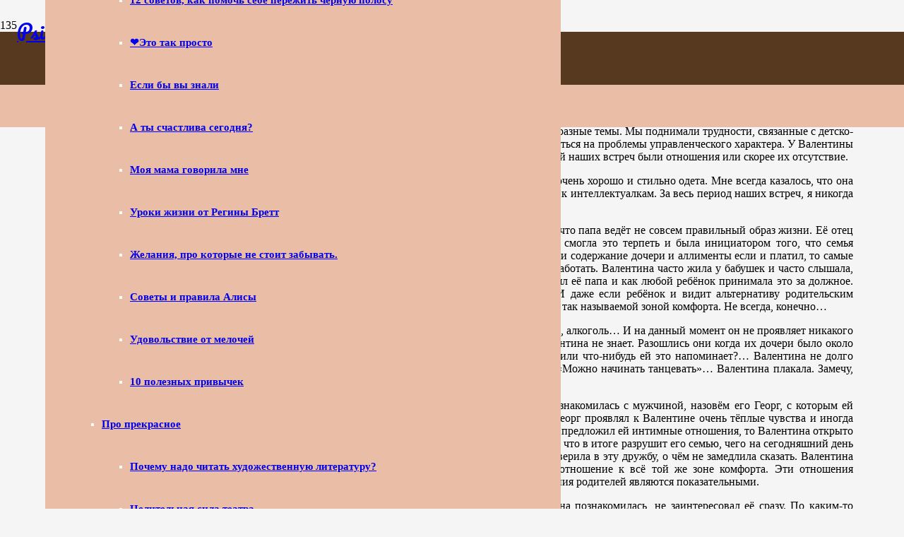

--- FILE ---
content_type: text/html; charset=UTF-8
request_url: https://psiheja.ee/interesnoe/sluchaj-iz-praktiki/zona-komforta/
body_size: 49354
content:
<!DOCTYPE HTML>
<html lang="ru-RU">
<head>
	<meta charset="UTF-8">
	<meta name='robots' content='index, follow, max-image-preview:large, max-snippet:-1, max-video-preview:-1' />

	<!-- This site is optimized with the Yoast SEO plugin v21.7 - https://yoast.com/wordpress/plugins/seo/ -->
	<title>Зона комфорта - Психологическая помощь</title>
	<link rel="canonical" href="https://psiheja.ee/interesnoe/sluchaj-iz-praktiki/zona-komforta/" />
	<meta property="og:locale" content="ru_RU" />
	<meta property="og:type" content="article" />
	<meta property="og:title" content="Зона комфорта - Психологическая помощь" />
	<meta property="og:description" content="С Валентиной мы встречались в течение полутора лет. На наших встречах мы говорили на совершенно разные темы. Мы поднимали трудности, связанные с детско-родительскими отношениями. У Валентины пятилетняя дочь. Через какое-то время мы могли переключиться на проблемы управленческого характера. У Валентины небольшой бизнес, деятельностью которого она успешно самостоятельно руководит. Но чаще всего темой наших встреч были..." />
	<meta property="og:url" content="https://psiheja.ee/interesnoe/sluchaj-iz-praktiki/zona-komforta/" />
	<meta property="og:site_name" content="Психологическая помощь" />
	<meta property="article:publisher" content="https://www.facebook.com/Psiheja-1413849068912381" />
	<meta property="og:image" content="https://psiheja.ee/wp-content/uploads/20200705152135_IMG_5558.jpg" />
	<meta property="og:image:width" content="1788" />
	<meta property="og:image:height" content="2270" />
	<meta property="og:image:type" content="image/jpeg" />
	<meta name="twitter:card" content="summary_large_image" />
	<script type="application/ld+json" class="yoast-schema-graph">{"@context":"https://schema.org","@graph":[{"@type":"WebPage","@id":"https://psiheja.ee/interesnoe/sluchaj-iz-praktiki/zona-komforta/","url":"https://psiheja.ee/interesnoe/sluchaj-iz-praktiki/zona-komforta/","name":"Зона комфорта - Психологическая помощь","isPartOf":{"@id":"https://psiheja.ee/#website"},"datePublished":"2017-01-06T10:18:43+00:00","dateModified":"2017-01-06T10:18:43+00:00","breadcrumb":{"@id":"https://psiheja.ee/interesnoe/sluchaj-iz-praktiki/zona-komforta/#breadcrumb"},"inLanguage":"ru-RU","potentialAction":[{"@type":"ReadAction","target":["https://psiheja.ee/interesnoe/sluchaj-iz-praktiki/zona-komforta/"]}]},{"@type":"BreadcrumbList","@id":"https://psiheja.ee/interesnoe/sluchaj-iz-praktiki/zona-komforta/#breadcrumb","itemListElement":[{"@type":"ListItem","position":1,"name":"Home","item":"https://psiheja.ee/"},{"@type":"ListItem","position":2,"name":"ТЕОРИЯ И ПРАКТИКА","item":"https://psiheja.ee/interesnoe/"},{"@type":"ListItem","position":3,"name":"Случаи из практики","item":"https://psiheja.ee/interesnoe/sluchaj-iz-praktiki/"},{"@type":"ListItem","position":4,"name":"Зона комфорта"}]},{"@type":"WebSite","@id":"https://psiheja.ee/#website","url":"https://psiheja.ee/","name":"Психолог Таллинн","description":"","publisher":{"@id":"https://psiheja.ee/#organization"},"potentialAction":[{"@type":"SearchAction","target":{"@type":"EntryPoint","urlTemplate":"https://psiheja.ee/?s={search_term_string}"},"query-input":"required name=search_term_string"}],"inLanguage":"ru-RU"},{"@type":"Organization","@id":"https://psiheja.ee/#organization","name":"MTÜ Psiheja","url":"https://psiheja.ee/","logo":{"@type":"ImageObject","inLanguage":"ru-RU","@id":"https://psiheja.ee/#/schema/logo/image/","url":"https://psiheja.ee/wp-content/uploads/favicon.png","contentUrl":"https://psiheja.ee/wp-content/uploads/favicon.png","width":512,"height":512,"caption":"MTÜ Psiheja"},"image":{"@id":"https://psiheja.ee/#/schema/logo/image/"},"sameAs":["https://www.facebook.com/Psiheja-1413849068912381","https://www.instagram.com/psiheja.tallinn/"]}]}</script>
	<!-- / Yoast SEO plugin. -->


<link rel='dns-prefetch' href='//fonts.googleapis.com' />
<link rel="alternate" type="application/rss+xml" title="Психологическая помощь &raquo; Лента" href="https://psiheja.ee/feed/" />
<link rel="alternate" type="application/rss+xml" title="Психологическая помощь &raquo; Лента комментариев" href="https://psiheja.ee/comments/feed/" />
<meta name="viewport" content="width=device-width, initial-scale=1">
<meta name="SKYPE_TOOLBAR" content="SKYPE_TOOLBAR_PARSER_COMPATIBLE">
<meta name="theme-color" content="#f5f5f5">
<script>
window._wpemojiSettings = {"baseUrl":"https:\/\/s.w.org\/images\/core\/emoji\/14.0.0\/72x72\/","ext":".png","svgUrl":"https:\/\/s.w.org\/images\/core\/emoji\/14.0.0\/svg\/","svgExt":".svg","source":{"concatemoji":"https:\/\/psiheja.ee\/wp-includes\/js\/wp-emoji-release.min.js?ver=6.4.7"}};
/*! This file is auto-generated */
!function(i,n){var o,s,e;function c(e){try{var t={supportTests:e,timestamp:(new Date).valueOf()};sessionStorage.setItem(o,JSON.stringify(t))}catch(e){}}function p(e,t,n){e.clearRect(0,0,e.canvas.width,e.canvas.height),e.fillText(t,0,0);var t=new Uint32Array(e.getImageData(0,0,e.canvas.width,e.canvas.height).data),r=(e.clearRect(0,0,e.canvas.width,e.canvas.height),e.fillText(n,0,0),new Uint32Array(e.getImageData(0,0,e.canvas.width,e.canvas.height).data));return t.every(function(e,t){return e===r[t]})}function u(e,t,n){switch(t){case"flag":return n(e,"\ud83c\udff3\ufe0f\u200d\u26a7\ufe0f","\ud83c\udff3\ufe0f\u200b\u26a7\ufe0f")?!1:!n(e,"\ud83c\uddfa\ud83c\uddf3","\ud83c\uddfa\u200b\ud83c\uddf3")&&!n(e,"\ud83c\udff4\udb40\udc67\udb40\udc62\udb40\udc65\udb40\udc6e\udb40\udc67\udb40\udc7f","\ud83c\udff4\u200b\udb40\udc67\u200b\udb40\udc62\u200b\udb40\udc65\u200b\udb40\udc6e\u200b\udb40\udc67\u200b\udb40\udc7f");case"emoji":return!n(e,"\ud83e\udef1\ud83c\udffb\u200d\ud83e\udef2\ud83c\udfff","\ud83e\udef1\ud83c\udffb\u200b\ud83e\udef2\ud83c\udfff")}return!1}function f(e,t,n){var r="undefined"!=typeof WorkerGlobalScope&&self instanceof WorkerGlobalScope?new OffscreenCanvas(300,150):i.createElement("canvas"),a=r.getContext("2d",{willReadFrequently:!0}),o=(a.textBaseline="top",a.font="600 32px Arial",{});return e.forEach(function(e){o[e]=t(a,e,n)}),o}function t(e){var t=i.createElement("script");t.src=e,t.defer=!0,i.head.appendChild(t)}"undefined"!=typeof Promise&&(o="wpEmojiSettingsSupports",s=["flag","emoji"],n.supports={everything:!0,everythingExceptFlag:!0},e=new Promise(function(e){i.addEventListener("DOMContentLoaded",e,{once:!0})}),new Promise(function(t){var n=function(){try{var e=JSON.parse(sessionStorage.getItem(o));if("object"==typeof e&&"number"==typeof e.timestamp&&(new Date).valueOf()<e.timestamp+604800&&"object"==typeof e.supportTests)return e.supportTests}catch(e){}return null}();if(!n){if("undefined"!=typeof Worker&&"undefined"!=typeof OffscreenCanvas&&"undefined"!=typeof URL&&URL.createObjectURL&&"undefined"!=typeof Blob)try{var e="postMessage("+f.toString()+"("+[JSON.stringify(s),u.toString(),p.toString()].join(",")+"));",r=new Blob([e],{type:"text/javascript"}),a=new Worker(URL.createObjectURL(r),{name:"wpTestEmojiSupports"});return void(a.onmessage=function(e){c(n=e.data),a.terminate(),t(n)})}catch(e){}c(n=f(s,u,p))}t(n)}).then(function(e){for(var t in e)n.supports[t]=e[t],n.supports.everything=n.supports.everything&&n.supports[t],"flag"!==t&&(n.supports.everythingExceptFlag=n.supports.everythingExceptFlag&&n.supports[t]);n.supports.everythingExceptFlag=n.supports.everythingExceptFlag&&!n.supports.flag,n.DOMReady=!1,n.readyCallback=function(){n.DOMReady=!0}}).then(function(){return e}).then(function(){var e;n.supports.everything||(n.readyCallback(),(e=n.source||{}).concatemoji?t(e.concatemoji):e.wpemoji&&e.twemoji&&(t(e.twemoji),t(e.wpemoji)))}))}((window,document),window._wpemojiSettings);
</script>
<style id='wp-emoji-styles-inline-css'>

	img.wp-smiley, img.emoji {
		display: inline !important;
		border: none !important;
		box-shadow: none !important;
		height: 1em !important;
		width: 1em !important;
		margin: 0 0.07em !important;
		vertical-align: -0.1em !important;
		background: none !important;
		padding: 0 !important;
	}
</style>
<link rel='stylesheet' id='us-fonts-css' href='https://fonts.googleapis.com/css?family=PT+Sans%3A400%2C700%7CPacifico%3A400&#038;display=swap&#038;ver=6.4.7' media='all' />
<link rel='stylesheet' id='us-style-css' href='https://psiheja.ee/wp-content/themes/Impreza/css/style.min.css?ver=8.20' media='all' />
<script></script><link rel="https://api.w.org/" href="https://psiheja.ee/wp-json/" /><link rel="alternate" type="application/json" href="https://psiheja.ee/wp-json/wp/v2/pages/3113" /><link rel="EditURI" type="application/rsd+xml" title="RSD" href="https://psiheja.ee/xmlrpc.php?rsd" />
<meta name="generator" content="WordPress 6.4.7" />
<link rel='shortlink' href='https://psiheja.ee/?p=3113' />
<link rel="alternate" type="application/json+oembed" href="https://psiheja.ee/wp-json/oembed/1.0/embed?url=https%3A%2F%2Fpsiheja.ee%2Finteresnoe%2Fsluchaj-iz-praktiki%2Fzona-komforta%2F" />
<link rel="alternate" type="text/xml+oembed" href="https://psiheja.ee/wp-json/oembed/1.0/embed?url=https%3A%2F%2Fpsiheja.ee%2Finteresnoe%2Fsluchaj-iz-praktiki%2Fzona-komforta%2F&#038;format=xml" />
		<script id="us_add_no_touch">
			if ( ! /Android|webOS|iPhone|iPad|iPod|BlackBerry|IEMobile|Opera Mini/i.test( navigator.userAgent ) ) {
				var root = document.getElementsByTagName( 'html' )[ 0 ]
				root.className += " no-touch";
			}
		</script>
		<meta name="generator" content="Powered by WPBakery Page Builder - drag and drop page builder for WordPress."/>
<link rel="icon" href="https://psiheja.ee/wp-content/uploads/favicon-150x150.png" sizes="32x32" />
<link rel="icon" href="https://psiheja.ee/wp-content/uploads/favicon-300x300.png" sizes="192x192" />
<link rel="apple-touch-icon" href="https://psiheja.ee/wp-content/uploads/favicon-300x300.png" />
<meta name="msapplication-TileImage" content="https://psiheja.ee/wp-content/uploads/favicon-300x300.png" />
<noscript><style> .wpb_animate_when_almost_visible { opacity: 1; }</style></noscript>		<style id="us-icon-fonts">@font-face{font-display:block;font-style:normal;font-family:"fontawesome";font-weight:900;src:url("https://psiheja.ee/wp-content/themes/Impreza/fonts/fa-solid-900.woff2?ver=8.20") format("woff2"),url("https://psiheja.ee/wp-content/themes/Impreza/fonts/fa-solid-900.woff?ver=8.20") format("woff")}.fas{font-family:"fontawesome";font-weight:900}@font-face{font-display:block;font-style:normal;font-family:"fontawesome";font-weight:400;src:url("https://psiheja.ee/wp-content/themes/Impreza/fonts/fa-regular-400.woff2?ver=8.20") format("woff2"),url("https://psiheja.ee/wp-content/themes/Impreza/fonts/fa-regular-400.woff?ver=8.20") format("woff")}.far{font-family:"fontawesome";font-weight:400}@font-face{font-display:block;font-style:normal;font-family:"fontawesome";font-weight:300;src:url("https://psiheja.ee/wp-content/themes/Impreza/fonts/fa-light-300.woff2?ver=8.20") format("woff2"),url("https://psiheja.ee/wp-content/themes/Impreza/fonts/fa-light-300.woff?ver=8.20") format("woff")}.fal{font-family:"fontawesome";font-weight:300}@font-face{font-display:block;font-style:normal;font-family:"Font Awesome 5 Duotone";font-weight:900;src:url("https://psiheja.ee/wp-content/themes/Impreza/fonts/fa-duotone-900.woff2?ver=8.20") format("woff2"),url("https://psiheja.ee/wp-content/themes/Impreza/fonts/fa-duotone-900.woff?ver=8.20") format("woff")}.fad{font-family:"Font Awesome 5 Duotone";font-weight:900}.fad{position:relative}.fad:before{position:absolute}.fad:after{opacity:0.4}@font-face{font-display:block;font-style:normal;font-family:"Font Awesome 5 Brands";font-weight:400;src:url("https://psiheja.ee/wp-content/themes/Impreza/fonts/fa-brands-400.woff2?ver=8.20") format("woff2"),url("https://psiheja.ee/wp-content/themes/Impreza/fonts/fa-brands-400.woff?ver=8.20") format("woff")}.fab{font-family:"Font Awesome 5 Brands";font-weight:400}@font-face{font-display:block;font-style:normal;font-family:"Material Icons";font-weight:400;src:url("https://psiheja.ee/wp-content/themes/Impreza/fonts/material-icons.woff2?ver=8.20") format("woff2"),url("https://psiheja.ee/wp-content/themes/Impreza/fonts/material-icons.woff?ver=8.20") format("woff")}.material-icons{font-family:"Material Icons";font-weight:400}</style>
				<style id="us-theme-options-css">:root{--color-header-middle-bg:#fff;--color-header-middle-bg-grad:#fff;--color-header-middle-text:#333;--color-header-middle-text-hover:#fcf6f3;--color-header-transparent-bg:transparent;--color-header-transparent-bg-grad:transparent;--color-header-transparent-text:#fff;--color-header-transparent-text-hover:#fff;--color-chrome-toolbar:#f5f5f5;--color-chrome-toolbar-grad:#f5f5f5;--color-header-top-bg:#57391f;--color-header-top-bg-grad:#57391f;--color-header-top-text:#333;--color-header-top-text-hover:#fcf6f3;--color-header-top-transparent-bg:rgba(0,0,0,0.2);--color-header-top-transparent-bg-grad:rgba(0,0,0,0.2);--color-header-top-transparent-text:rgba(255,255,255,0.66);--color-header-top-transparent-text-hover:#fff;--color-content-bg:#fff7f3;--color-content-bg-grad:#fff7f3;--color-content-bg-alt:#f5f5f5;--color-content-bg-alt-grad:#f5f5f5;--color-content-border:#e8e8e8;--color-content-heading:#873317;--color-content-heading-grad:#873317;--color-content-text:#333;--color-content-link:#e95095;--color-content-link-hover:#7049ba;--color-content-primary:#eabda6;--color-content-primary-grad:#eabda6;--color-content-secondary:#ad8875;--color-content-secondary-grad:#ad8875;--color-content-faded:#999;--color-content-overlay:rgba(0,0,0,0.75);--color-content-overlay-grad:rgba(0,0,0,0.75);--color-alt-content-bg:#f5f5f5;--color-alt-content-bg-grad:#f5f5f5;--color-alt-content-bg-alt:#fff;--color-alt-content-bg-alt-grad:#fff;--color-alt-content-border:#ddd;--color-alt-content-heading:#873317;--color-alt-content-heading-grad:#873317;--color-alt-content-text:#333;--color-alt-content-link:#e95095;--color-alt-content-link-hover:#7049ba;--color-alt-content-primary:#873317;--color-alt-content-primary-grad:#873317;--color-alt-content-secondary:#7049ba;--color-alt-content-secondary-grad:linear-gradient(135deg,#7049ba,#e95095);--color-alt-content-faded:#999;--color-alt-content-overlay:#e95095;--color-alt-content-overlay-grad:linear-gradient(135deg,#e95095,rgba(233,80,149,0.75));--color-footer-bg:#fff7f3;--color-footer-bg-grad:#fff7f3;--color-footer-bg-alt:#fff7f3;--color-footer-bg-alt-grad:#fff7f3;--color-footer-border:#ad8875;--color-footer-text:#ad8875;--color-footer-link:#ffffff;--color-footer-link-hover:#ad8875;--color-subfooter-bg:#fff7f3;--color-subfooter-bg-grad:#fff7f3;--color-subfooter-bg-alt:#ad8875;--color-subfooter-bg-alt-grad:#ad8875;--color-subfooter-border:#ad8875;--color-subfooter-text:#bbb;--color-subfooter-link:#fff;--color-subfooter-link-hover:#e95095;--color-content-primary-faded:rgba(234,189,166,0.15);--box-shadow:0 5px 15px rgba(0,0,0,.15);--box-shadow-up:0 -5px 15px rgba(0,0,0,.15);--site-canvas-width:1300px;--site-content-width:1140px;--text-block-margin-bottom:1.5rem;--inputs-font-size:1rem;--inputs-height:2.8rem;--inputs-padding:0.8rem;--inputs-border-width:0px;--inputs-text-color:var(--color-content-text)}:root{--font-family:"PT Sans";--font-size:17px;--line-height:27px;--font-weight:400;--bold-font-weight:700;--text-transform:none;--font-style:normal;--letter-spacing:0em;--h1-font-family:Pacifico,cursive;--h1-font-size:2rem;--h1-line-height:1.2;--h1-font-weight:400;--h1-bold-font-weight:700;--h1-font-style:normal;--h1-letter-spacing:0;--h1-margin-bottom:1.5rem;--h2-font-family:var(--h1-font-family);--h2-font-size:1.8rem;--h2-line-height:1.2;--h2-font-weight:var(--h1-font-weight);--h2-bold-font-weight:var(--h1-bold-font-weight);--h2-text-transform:var(--h1-text-transform);--h2-font-style:var(--h1-font-style);--h2-letter-spacing:0;--h2-margin-bottom:1.5rem;--h3-font-family:var(--h1-font-family);--h3-font-size:1.6rem;--h3-line-height:1.2;--h3-font-weight:var(--h1-font-weight);--h3-bold-font-weight:var(--h1-bold-font-weight);--h3-text-transform:var(--h1-text-transform);--h3-font-style:var(--h1-font-style);--h3-letter-spacing:0;--h3-margin-bottom:1.5rem;--h4-font-family:var(--h1-font-family);--h4-font-size:1.5rem;--h4-line-height:1.2;--h4-font-weight:var(--h1-font-weight);--h4-bold-font-weight:var(--h1-bold-font-weight);--h4-text-transform:var(--h1-text-transform);--h4-font-style:var(--h1-font-style);--h4-letter-spacing:0;--h4-margin-bottom:1.5rem;--h5-font-family:var(--h1-font-family);--h5-font-size:1.4rem;--h5-line-height:1.2;--h5-font-weight:var(--h1-font-weight);--h5-bold-font-weight:var(--h1-bold-font-weight);--h5-text-transform:var(--h1-text-transform);--h5-font-style:var(--h1-font-style);--h5-letter-spacing:0;--h5-margin-bottom:1.5rem;--h6-font-family:var(--h1-font-family);--h6-font-size:1.3rem;--h6-line-height:1.2;--h6-font-weight:var(--h1-font-weight);--h6-bold-font-weight:var(--h1-bold-font-weight);--h6-text-transform:var(--h1-text-transform);--h6-font-style:var(--h1-font-style);--h6-letter-spacing:0;--h6-margin-bottom:1.5rem}@media (min-width:1025px) and (max-width:1280px){:root{--font-family:"PT Sans";--font-size:17px;--line-height:27px;--font-weight:400;--bold-font-weight:700;--text-transform:none;--font-style:normal;--letter-spacing:0em;--h1-font-family:Pacifico,cursive;--h1-font-size:2rem;--h1-line-height:1.2;--h1-font-weight:400;--h1-bold-font-weight:700;--h1-font-style:normal;--h1-letter-spacing:0;--h1-margin-bottom:1.5rem;--h2-font-family:var(--h1-font-family);--h2-font-size:1.8rem;--h2-line-height:1.2;--h2-font-weight:var(--h1-font-weight);--h2-bold-font-weight:var(--h1-bold-font-weight);--h2-text-transform:var(--h1-text-transform);--h2-font-style:var(--h1-font-style);--h2-letter-spacing:0;--h2-margin-bottom:1.5rem;--h3-font-family:var(--h1-font-family);--h3-font-size:1.6rem;--h3-line-height:1.2;--h3-font-weight:var(--h1-font-weight);--h3-bold-font-weight:var(--h1-bold-font-weight);--h3-text-transform:var(--h1-text-transform);--h3-font-style:var(--h1-font-style);--h3-letter-spacing:0;--h3-margin-bottom:1.5rem;--h4-font-family:var(--h1-font-family);--h4-font-size:1.5rem;--h4-line-height:1.2;--h4-font-weight:var(--h1-font-weight);--h4-bold-font-weight:var(--h1-bold-font-weight);--h4-text-transform:var(--h1-text-transform);--h4-font-style:var(--h1-font-style);--h4-letter-spacing:0;--h4-margin-bottom:1.5rem;--h5-font-family:var(--h1-font-family);--h5-font-size:1.4rem;--h5-line-height:1.2;--h5-font-weight:var(--h1-font-weight);--h5-bold-font-weight:var(--h1-bold-font-weight);--h5-text-transform:var(--h1-text-transform);--h5-font-style:var(--h1-font-style);--h5-letter-spacing:0;--h5-margin-bottom:1.5rem;--h6-font-family:var(--h1-font-family);--h6-font-size:1.3rem;--h6-line-height:1.2;--h6-font-weight:var(--h1-font-weight);--h6-bold-font-weight:var(--h1-bold-font-weight);--h6-text-transform:var(--h1-text-transform);--h6-font-style:var(--h1-font-style);--h6-letter-spacing:0;--h6-margin-bottom:1.5rem}}@media (min-width:601px) and (max-width:1024px){:root{--font-family:"PT Sans";--font-size:17px;--line-height:27px;--font-weight:400;--bold-font-weight:700;--text-transform:none;--font-style:normal;--letter-spacing:0em;--h1-font-family:Pacifico,cursive;--h1-font-size:2rem;--h1-line-height:1.2;--h1-font-weight:400;--h1-bold-font-weight:700;--h1-font-style:normal;--h1-letter-spacing:0;--h1-margin-bottom:1.5rem;--h2-font-family:var(--h1-font-family);--h2-font-size:1.8rem;--h2-line-height:1.2;--h2-font-weight:var(--h1-font-weight);--h2-bold-font-weight:var(--h1-bold-font-weight);--h2-text-transform:var(--h1-text-transform);--h2-font-style:var(--h1-font-style);--h2-letter-spacing:0;--h2-margin-bottom:1.5rem;--h3-font-family:var(--h1-font-family);--h3-font-size:1.6rem;--h3-line-height:1.2;--h3-font-weight:var(--h1-font-weight);--h3-bold-font-weight:var(--h1-bold-font-weight);--h3-text-transform:var(--h1-text-transform);--h3-font-style:var(--h1-font-style);--h3-letter-spacing:0;--h3-margin-bottom:1.5rem;--h4-font-family:var(--h1-font-family);--h4-font-size:1.5rem;--h4-line-height:1.2;--h4-font-weight:var(--h1-font-weight);--h4-bold-font-weight:var(--h1-bold-font-weight);--h4-text-transform:var(--h1-text-transform);--h4-font-style:var(--h1-font-style);--h4-letter-spacing:0;--h4-margin-bottom:1.5rem;--h5-font-family:var(--h1-font-family);--h5-font-size:1.4rem;--h5-line-height:1.2;--h5-font-weight:var(--h1-font-weight);--h5-bold-font-weight:var(--h1-bold-font-weight);--h5-text-transform:var(--h1-text-transform);--h5-font-style:var(--h1-font-style);--h5-letter-spacing:0;--h5-margin-bottom:1.5rem;--h6-font-family:var(--h1-font-family);--h6-font-size:1.3rem;--h6-line-height:1.2;--h6-font-weight:var(--h1-font-weight);--h6-bold-font-weight:var(--h1-bold-font-weight);--h6-text-transform:var(--h1-text-transform);--h6-font-style:var(--h1-font-style);--h6-letter-spacing:0;--h6-margin-bottom:1.5rem}}@media (max-width:600px){:root{--font-size:18px;--line-height:25px;--h1-font-size:1.7rem;--h2-font-size:1.6rem}}h1{font-family:var(--h1-font-family,inherit);font-weight:var(--h1-font-weight,inherit);font-size:var(--h1-font-size,inherit);font-style:var(--h1-font-style,inherit);line-height:var(--h1-line-height,1.4);letter-spacing:var(--h1-letter-spacing,inherit);text-transform:var(--h1-text-transform,inherit);margin-bottom:var(--h1-margin-bottom,1.5rem)}h1>strong{font-weight:var(--h1-bold-font-weight,bold)}h2{font-family:var(--h2-font-family,inherit);font-weight:var(--h2-font-weight,inherit);font-size:var(--h2-font-size,inherit);font-style:var(--h2-font-style,inherit);line-height:var(--h2-line-height,1.4);letter-spacing:var(--h2-letter-spacing,inherit);text-transform:var(--h2-text-transform,inherit);margin-bottom:var(--h2-margin-bottom,1.5rem)}h2>strong{font-weight:var(--h2-bold-font-weight,bold)}h3{font-family:var(--h3-font-family,inherit);font-weight:var(--h3-font-weight,inherit);font-size:var(--h3-font-size,inherit);font-style:var(--h3-font-style,inherit);line-height:var(--h3-line-height,1.4);letter-spacing:var(--h3-letter-spacing,inherit);text-transform:var(--h3-text-transform,inherit);margin-bottom:var(--h3-margin-bottom,1.5rem)}h3>strong{font-weight:var(--h3-bold-font-weight,bold)}h4{font-family:var(--h4-font-family,inherit);font-weight:var(--h4-font-weight,inherit);font-size:var(--h4-font-size,inherit);font-style:var(--h4-font-style,inherit);line-height:var(--h4-line-height,1.4);letter-spacing:var(--h4-letter-spacing,inherit);text-transform:var(--h4-text-transform,inherit);margin-bottom:var(--h4-margin-bottom,1.5rem)}h4>strong{font-weight:var(--h4-bold-font-weight,bold)}h5{font-family:var(--h5-font-family,inherit);font-weight:var(--h5-font-weight,inherit);font-size:var(--h5-font-size,inherit);font-style:var(--h5-font-style,inherit);line-height:var(--h5-line-height,1.4);letter-spacing:var(--h5-letter-spacing,inherit);text-transform:var(--h5-text-transform,inherit);margin-bottom:var(--h5-margin-bottom,1.5rem)}h5>strong{font-weight:var(--h5-bold-font-weight,bold)}h6{font-family:var(--h6-font-family,inherit);font-weight:var(--h6-font-weight,inherit);font-size:var(--h6-font-size,inherit);font-style:var(--h6-font-style,inherit);line-height:var(--h6-line-height,1.4);letter-spacing:var(--h6-letter-spacing,inherit);text-transform:var(--h6-text-transform,inherit);margin-bottom:var(--h6-margin-bottom,1.5rem)}h6>strong{font-weight:var(--h6-bold-font-weight,bold)}body{background:var(--color-content-bg-alt)}@media (max-width:1225px){.l-main .aligncenter{max-width:calc(100vw - 5rem)}}@media (min-width:1281px){body.usb_preview .hide_on_default{opacity:0.25!important}.vc_hidden-lg,body:not(.usb_preview) .hide_on_default{display:none!important}.default_align_left{text-align:left;justify-content:flex-start}.default_align_right{text-align:right;justify-content:flex-end}.default_align_center{text-align:center;justify-content:center}.default_align_justify{justify-content:space-between}.w-hwrapper>.default_align_justify,.default_align_justify>.w-btn{width:100%}}@media (min-width:1025px) and (max-width:1280px){body.usb_preview .hide_on_laptops{opacity:0.25!important}.vc_hidden-md,body:not(.usb_preview) .hide_on_laptops{display:none!important}.laptops_align_left{text-align:left;justify-content:flex-start}.laptops_align_right{text-align:right;justify-content:flex-end}.laptops_align_center{text-align:center;justify-content:center}.laptops_align_justify{justify-content:space-between}.w-hwrapper>.laptops_align_justify,.laptops_align_justify>.w-btn{width:100%}.g-cols.via_grid[style*="--laptops-gap"]{grid-gap:var(--laptops-gap,3rem)}}@media (min-width:601px) and (max-width:1024px){body.usb_preview .hide_on_tablets{opacity:0.25!important}.vc_hidden-sm,body:not(.usb_preview) .hide_on_tablets{display:none!important}.tablets_align_left{text-align:left;justify-content:flex-start}.tablets_align_right{text-align:right;justify-content:flex-end}.tablets_align_center{text-align:center;justify-content:center}.tablets_align_justify{justify-content:space-between}.w-hwrapper>.tablets_align_justify,.tablets_align_justify>.w-btn{width:100%}.g-cols.via_grid[style*="--tablets-gap"]{grid-gap:var(--tablets-gap,3rem)}}@media (max-width:600px){body.usb_preview .hide_on_mobiles{opacity:0.25!important}.vc_hidden-xs,body:not(.usb_preview) .hide_on_mobiles{display:none!important}.mobiles_align_left{text-align:left;justify-content:flex-start}.mobiles_align_right{text-align:right;justify-content:flex-end}.mobiles_align_center{text-align:center;justify-content:center}.mobiles_align_justify{justify-content:space-between}.w-hwrapper>.mobiles_align_justify,.mobiles_align_justify>.w-btn{width:100%}.w-hwrapper.stack_on_mobiles{display:block}.w-hwrapper.stack_on_mobiles>*{display:block;margin:0 0 var(--hwrapper-gap,1.2rem)}.w-hwrapper.stack_on_mobiles>:last-child{margin-bottom:0}.g-cols.via_grid[style*="--mobiles-gap"]{grid-gap:var(--mobiles-gap,1.5rem)}}@media (max-width:600px){.g-cols.type_default>div[class*="vc_col-xs-"]{margin-top:1rem;margin-bottom:1rem}.g-cols>div:not([class*="vc_col-xs-"]){width:100%;margin:0 0 1.5rem}.g-cols.reversed>div:last-of-type{order:-1}.g-cols.type_boxes>div,.g-cols.reversed>div:first-child,.g-cols:not(.reversed)>div:last-child,.g-cols>div.has_bg_color{margin-bottom:0}.vc_col-xs-1{width:8.3333%}.vc_col-xs-2{width:16.6666%}.vc_col-xs-1\/5{width:20%}.vc_col-xs-3{width:25%}.vc_col-xs-4{width:33.3333%}.vc_col-xs-2\/5{width:40%}.vc_col-xs-5{width:41.6666%}.vc_col-xs-6{width:50%}.vc_col-xs-7{width:58.3333%}.vc_col-xs-3\/5{width:60%}.vc_col-xs-8{width:66.6666%}.vc_col-xs-9{width:75%}.vc_col-xs-4\/5{width:80%}.vc_col-xs-10{width:83.3333%}.vc_col-xs-11{width:91.6666%}.vc_col-xs-12{width:100%}.vc_col-xs-offset-0{margin-left:0}.vc_col-xs-offset-1{margin-left:8.3333%}.vc_col-xs-offset-2{margin-left:16.6666%}.vc_col-xs-offset-1\/5{margin-left:20%}.vc_col-xs-offset-3{margin-left:25%}.vc_col-xs-offset-4{margin-left:33.3333%}.vc_col-xs-offset-2\/5{margin-left:40%}.vc_col-xs-offset-5{margin-left:41.6666%}.vc_col-xs-offset-6{margin-left:50%}.vc_col-xs-offset-7{margin-left:58.3333%}.vc_col-xs-offset-3\/5{margin-left:60%}.vc_col-xs-offset-8{margin-left:66.6666%}.vc_col-xs-offset-9{margin-left:75%}.vc_col-xs-offset-4\/5{margin-left:80%}.vc_col-xs-offset-10{margin-left:83.3333%}.vc_col-xs-offset-11{margin-left:91.6666%}.vc_col-xs-offset-12{margin-left:100%}}@media (min-width:601px){.vc_col-sm-1{width:8.3333%}.vc_col-sm-2{width:16.6666%}.vc_col-sm-1\/5{width:20%}.vc_col-sm-3{width:25%}.vc_col-sm-4{width:33.3333%}.vc_col-sm-2\/5{width:40%}.vc_col-sm-5{width:41.6666%}.vc_col-sm-6{width:50%}.vc_col-sm-7{width:58.3333%}.vc_col-sm-3\/5{width:60%}.vc_col-sm-8{width:66.6666%}.vc_col-sm-9{width:75%}.vc_col-sm-4\/5{width:80%}.vc_col-sm-10{width:83.3333%}.vc_col-sm-11{width:91.6666%}.vc_col-sm-12{width:100%}.vc_col-sm-offset-0{margin-left:0}.vc_col-sm-offset-1{margin-left:8.3333%}.vc_col-sm-offset-2{margin-left:16.6666%}.vc_col-sm-offset-1\/5{margin-left:20%}.vc_col-sm-offset-3{margin-left:25%}.vc_col-sm-offset-4{margin-left:33.3333%}.vc_col-sm-offset-2\/5{margin-left:40%}.vc_col-sm-offset-5{margin-left:41.6666%}.vc_col-sm-offset-6{margin-left:50%}.vc_col-sm-offset-7{margin-left:58.3333%}.vc_col-sm-offset-3\/5{margin-left:60%}.vc_col-sm-offset-8{margin-left:66.6666%}.vc_col-sm-offset-9{margin-left:75%}.vc_col-sm-offset-4\/5{margin-left:80%}.vc_col-sm-offset-10{margin-left:83.3333%}.vc_col-sm-offset-11{margin-left:91.6666%}.vc_col-sm-offset-12{margin-left:100%}}@media (min-width:1025px){.vc_col-md-1{width:8.3333%}.vc_col-md-2{width:16.6666%}.vc_col-md-1\/5{width:20%}.vc_col-md-3{width:25%}.vc_col-md-4{width:33.3333%}.vc_col-md-2\/5{width:40%}.vc_col-md-5{width:41.6666%}.vc_col-md-6{width:50%}.vc_col-md-7{width:58.3333%}.vc_col-md-3\/5{width:60%}.vc_col-md-8{width:66.6666%}.vc_col-md-9{width:75%}.vc_col-md-4\/5{width:80%}.vc_col-md-10{width:83.3333%}.vc_col-md-11{width:91.6666%}.vc_col-md-12{width:100%}.vc_col-md-offset-0{margin-left:0}.vc_col-md-offset-1{margin-left:8.3333%}.vc_col-md-offset-2{margin-left:16.6666%}.vc_col-md-offset-1\/5{margin-left:20%}.vc_col-md-offset-3{margin-left:25%}.vc_col-md-offset-4{margin-left:33.3333%}.vc_col-md-offset-2\/5{margin-left:40%}.vc_col-md-offset-5{margin-left:41.6666%}.vc_col-md-offset-6{margin-left:50%}.vc_col-md-offset-7{margin-left:58.3333%}.vc_col-md-offset-3\/5{margin-left:60%}.vc_col-md-offset-8{margin-left:66.6666%}.vc_col-md-offset-9{margin-left:75%}.vc_col-md-offset-4\/5{margin-left:80%}.vc_col-md-offset-10{margin-left:83.3333%}.vc_col-md-offset-11{margin-left:91.6666%}.vc_col-md-offset-12{margin-left:100%}}@media (min-width:1281px){.vc_col-lg-1{width:8.3333%}.vc_col-lg-2{width:16.6666%}.vc_col-lg-1\/5{width:20%}.vc_col-lg-3{width:25%}.vc_col-lg-4{width:33.3333%}.vc_col-lg-2\/5{width:40%}.vc_col-lg-5{width:41.6666%}.vc_col-lg-6{width:50%}.vc_col-lg-7{width:58.3333%}.vc_col-lg-3\/5{width:60%}.vc_col-lg-8{width:66.6666%}.vc_col-lg-9{width:75%}.vc_col-lg-4\/5{width:80%}.vc_col-lg-10{width:83.3333%}.vc_col-lg-11{width:91.6666%}.vc_col-lg-12{width:100%}.vc_col-lg-offset-0{margin-left:0}.vc_col-lg-offset-1{margin-left:8.3333%}.vc_col-lg-offset-2{margin-left:16.6666%}.vc_col-lg-offset-1\/5{margin-left:20%}.vc_col-lg-offset-3{margin-left:25%}.vc_col-lg-offset-4{margin-left:33.3333%}.vc_col-lg-offset-2\/5{margin-left:40%}.vc_col-lg-offset-5{margin-left:41.6666%}.vc_col-lg-offset-6{margin-left:50%}.vc_col-lg-offset-7{margin-left:58.3333%}.vc_col-lg-offset-3\/5{margin-left:60%}.vc_col-lg-offset-8{margin-left:66.6666%}.vc_col-lg-offset-9{margin-left:75%}.vc_col-lg-offset-4\/5{margin-left:80%}.vc_col-lg-offset-10{margin-left:83.3333%}.vc_col-lg-offset-11{margin-left:91.6666%}.vc_col-lg-offset-12{margin-left:100%}}@media (min-width:601px) and (max-width:1024px){.g-cols.via_flex.type_default>div[class*="vc_col-md-"],.g-cols.via_flex.type_default>div[class*="vc_col-lg-"]{margin-top:1rem;margin-bottom:1rem}}@media (min-width:1025px) and (max-width:1280px){.g-cols.via_flex.type_default>div[class*="vc_col-lg-"]{margin-top:1rem;margin-bottom:1rem}}@media (max-width:767px){.l-canvas{overflow:hidden}.g-cols.stacking_default.reversed>div:last-of-type{order:-1}.g-cols.stacking_default.via_flex>div:not([class*="vc_col-xs"]){width:100%;margin:0 0 1.5rem}.g-cols.stacking_default.via_grid.mobiles-cols_1{grid-template-columns:100%}.g-cols.stacking_default.via_flex.type_boxes>div,.g-cols.stacking_default.via_flex.reversed>div:first-child,.g-cols.stacking_default.via_flex:not(.reversed)>div:last-child,.g-cols.stacking_default.via_flex>div.has_bg_color{margin-bottom:0}.g-cols.stacking_default.via_flex.type_default>.wpb_column.stretched{margin-left:-1rem;margin-right:-1rem}.g-cols.stacking_default.via_grid.mobiles-cols_1>.wpb_column.stretched,.g-cols.stacking_default.via_flex.type_boxes>.wpb_column.stretched{margin-left:-2.5rem;margin-right:-2.5rem;width:auto}.vc_column-inner.type_sticky>.wpb_wrapper,.vc_column_container.type_sticky>.vc_column-inner{top:0!important}}@media (min-width:768px){body:not(.rtl) .l-section.for_sidebar.at_left>div>.l-sidebar,.rtl .l-section.for_sidebar.at_right>div>.l-sidebar{order:-1}.vc_column_container.type_sticky>.vc_column-inner,.vc_column-inner.type_sticky>.wpb_wrapper{position:-webkit-sticky;position:sticky}.l-section.type_sticky{position:-webkit-sticky;position:sticky;top:0;z-index:11;transform:translateZ(0); transition:top 0.3s cubic-bezier(.78,.13,.15,.86) 0.1s}.header_hor .l-header.post_fixed.sticky_auto_hide{z-index:12}.admin-bar .l-section.type_sticky{top:32px}.l-section.type_sticky>.l-section-h{transition:padding-top 0.3s}.header_hor .l-header.pos_fixed:not(.down)~.l-main .l-section.type_sticky:not(:first-of-type){top:var(--header-sticky-height)}.admin-bar.header_hor .l-header.pos_fixed:not(.down)~.l-main .l-section.type_sticky:not(:first-of-type){top:calc( var(--header-sticky-height) + 32px )}.header_hor .l-header.pos_fixed.sticky:not(.down)~.l-main .l-section.type_sticky:first-of-type>.l-section-h{padding-top:var(--header-sticky-height)}.header_hor.headerinpos_bottom .l-header.pos_fixed.sticky:not(.down)~.l-main .l-section.type_sticky:first-of-type>.l-section-h{padding-bottom:var(--header-sticky-height)!important}}@media screen and (min-width:1225px){.g-cols.via_flex.type_default>.wpb_column.stretched:first-of-type{margin-left:calc( var(--site-content-width) / 2 + 0px / 2 + 1.5rem - 50vw)}.g-cols.via_flex.type_default>.wpb_column.stretched:last-of-type{margin-right:calc( var(--site-content-width) / 2 + 0px / 2 + 1.5rem - 50vw)}.l-main .alignfull, .w-separator.width_screen,.g-cols.via_grid>.wpb_column.stretched:first-of-type,.g-cols.via_flex.type_boxes>.wpb_column.stretched:first-of-type{margin-left:calc( var(--site-content-width) / 2 + 0px / 2 - 50vw )}.l-main .alignfull, .w-separator.width_screen,.g-cols.via_grid>.wpb_column.stretched:last-of-type,.g-cols.via_flex.type_boxes>.wpb_column.stretched:last-of-type{margin-right:calc( var(--site-content-width) / 2 + 0px / 2 - 50vw )}}@media (max-width:600px){.w-form-row.for_submit[style*=btn-size-mobiles] .w-btn{font-size:var(--btn-size-mobiles)!important}}a,button,input[type=submit],.ui-slider-handle{outline:none!important}.w-toplink,.w-header-show{background:rgba(0,0,0,0.3)}.no-touch .w-toplink.active:hover,.no-touch .w-header-show:hover{background:var(--color-content-primary-grad)}button[type=submit]:not(.w-btn),input[type=submit]:not(.w-btn),.us-nav-style_1>*,.navstyle_1>.owl-nav button,.us-btn-style_1{font-family:var(--font-family);font-size:17px;line-height:1.2!important;font-weight:500;font-style:normal;text-transform:none;letter-spacing:0em;border-radius:0.3em;padding:0.8em 1.8em;background:var(--color-content-secondary);border-color:transparent;color:#ffffff!important;box-shadow:0 0em 0em 0 rgba(0,0,0,0.2)}button[type=submit]:not(.w-btn):before,input[type=submit]:not(.w-btn),.us-nav-style_1>*:before,.navstyle_1>.owl-nav button:before,.us-btn-style_1:before{border-width:0px}.no-touch button[type=submit]:not(.w-btn):hover,.no-touch input[type=submit]:not(.w-btn):hover,.us-nav-style_1>span.current,.no-touch .us-nav-style_1>a:hover,.no-touch .navstyle_1>.owl-nav button:hover,.no-touch .us-btn-style_1:hover{box-shadow:0 0em 0em 0 rgba(0,0,0,0.2);background:var(--color-alt-content-primary);border-color:transparent;color:#ffffff!important}.us-nav-style_1>*{min-width:calc(1.2em + 2 * 0.8em)}.us-nav-style_2>*,.navstyle_2>.owl-nav button,.us-btn-style_2{font-family:var(--font-family);font-size:16px;line-height:1.2!important;font-weight:700;font-style:normal;text-transform:none;letter-spacing:0em;border-radius:0.3em;padding:0.8em 1.8em;background:var(--color-content-border);border-color:transparent;color:var(--color-content-text)!important;box-shadow:0 0em 0em 0 rgba(0,0,0,0.2)}.us-nav-style_2>*:before,.navstyle_2>.owl-nav button:before,.us-btn-style_2:before{border-width:0px}.us-nav-style_2>span.current,.no-touch .us-nav-style_2>a:hover,.no-touch .navstyle_2>.owl-nav button:hover,.no-touch .us-btn-style_2:hover{box-shadow:0 0em 0em 0 rgba(0,0,0,0.2);background:var(--color-content-text);border-color:transparent;color:var(--color-content-bg)!important}.us-nav-style_2>*{min-width:calc(1.2em + 2 * 0.8em)}.us-nav-style_3>*,.navstyle_3>.owl-nav button,.us-btn-style_3{font-family:var(--font-family);font-size:1rem;line-height:1.2!important;font-weight:400;font-style:normal;text-transform:none;letter-spacing:0em;border-radius:0em;padding:0.8em 0.8em;background:transparent;border-color:transparent;color:var(--color-header-middle-text)!important}.us-nav-style_3>*:before,.navstyle_3>.owl-nav button:before,.us-btn-style_3:before{border-width:0px}.us-nav-style_3>span.current,.no-touch .us-nav-style_3>a:hover,.no-touch .navstyle_3>.owl-nav button:hover,.no-touch .us-btn-style_3:hover{background:transparent;border-color:transparent;color:var(--color-header-middle-text)!important}.us-nav-style_3>*{min-width:calc(1.2em + 2 * 0.8em)}.w-filter.state_desktop.style_drop_default .w-filter-item-title,.select2-selection,select,textarea,input:not([type=submit]){font-weight:400;letter-spacing:0em;border-radius:0.3em;background:var(--color-content-bg-alt);border-color:var(--color-content-border);color:var(--color-content-text);box-shadow:0px 0px 0px 0px rgba(0,0,0,0.08) inset}.w-filter.state_desktop.style_drop_default .w-filter-item-title:focus,.select2-container--open .select2-selection,select:focus,textarea:focus,input:not([type=submit]):focus{box-shadow:0px 0px 0px 2px var(--color-content-primary)}.w-form-row.move_label .w-form-row-label{font-size:1rem;top:calc(2.8rem/2 + 0px - 0.7em);margin:0 0.8rem;background-color:var(--color-content-bg-alt);color:var(--color-content-text)}.w-form-row.with_icon.move_label .w-form-row-label{margin-left:calc(1.6em + 0.8rem)}.color_alternate input:not([type=submit]),.color_alternate textarea,.color_alternate select,.color_alternate .move_label .w-form-row-label{background:var(--color-alt-content-bg-alt-grad)}.color_footer-top input:not([type=submit]),.color_footer-top textarea,.color_footer-top select,.color_footer-top .w-form-row.move_label .w-form-row-label{background:var(--color-subfooter-bg-alt-grad)}.color_footer-bottom input:not([type=submit]),.color_footer-bottom textarea,.color_footer-bottom select,.color_footer-bottom .w-form-row.move_label .w-form-row-label{background:var(--color-footer-bg-alt-grad)}.color_alternate input:not([type=submit]),.color_alternate textarea,.color_alternate select{border-color:var(--color-alt-content-border)}.color_footer-top input:not([type=submit]),.color_footer-top textarea,.color_footer-top select{border-color:var(--color-subfooter-border)}.color_footer-bottom input:not([type=submit]),.color_footer-bottom textarea,.color_footer-bottom select{border-color:var(--color-footer-border)}.color_alternate input:not([type=submit]),.color_alternate textarea,.color_alternate select,.color_alternate .w-form-row-field>i,.color_alternate .w-form-row-field:after,.color_alternate .widget_search form:after,.color_footer-top input:not([type=submit]),.color_footer-top textarea,.color_footer-top select,.color_footer-top .w-form-row-field>i,.color_footer-top .w-form-row-field:after,.color_footer-top .widget_search form:after,.color_footer-bottom input:not([type=submit]),.color_footer-bottom textarea,.color_footer-bottom select,.color_footer-bottom .w-form-row-field>i,.color_footer-bottom .w-form-row-field:after,.color_footer-bottom .widget_search form:after{color:inherit}.leaflet-default-icon-path{background-image:url(https://psiheja.ee/wp-content/themes/Impreza/common/css/vendor/images/marker-icon.png)}</style>
				<style id="us-current-header-css"> .l-subheader.at_top,.l-subheader.at_top .w-dropdown-list,.l-subheader.at_top .type_mobile .w-nav-list.level_1{background:var(--color-header-top-bg);color:var(--color-header-middle-bg)}.no-touch .l-subheader.at_top a:hover,.no-touch .l-header.bg_transparent .l-subheader.at_top .w-dropdown.opened a:hover{color:var(--color-header-middle-bg)}.l-header.bg_transparent:not(.sticky) .l-subheader.at_top{background:var(--color-header-top-transparent-bg);color:var(--color-header-top-transparent-text)}.no-touch .l-header.bg_transparent:not(.sticky) .at_top .w-cart-link:hover,.no-touch .l-header.bg_transparent:not(.sticky) .at_top .w-text a:hover,.no-touch .l-header.bg_transparent:not(.sticky) .at_top .w-html a:hover,.no-touch .l-header.bg_transparent:not(.sticky) .at_top .w-nav>a:hover,.no-touch .l-header.bg_transparent:not(.sticky) .at_top .w-menu a:hover,.no-touch .l-header.bg_transparent:not(.sticky) .at_top .w-search>a:hover,.no-touch .l-header.bg_transparent:not(.sticky) .at_top .w-dropdown a:hover,.no-touch .l-header.bg_transparent:not(.sticky) .at_top .type_desktop .menu-item.level_1:hover>a{color:var(--color-header-top-transparent-text-hover)}.l-subheader.at_middle,.l-subheader.at_middle .w-dropdown-list,.l-subheader.at_middle .type_mobile .w-nav-list.level_1{background:var(--color-content-primary);color:var(--color-header-middle-bg)}.no-touch .l-subheader.at_middle a:hover,.no-touch .l-header.bg_transparent .l-subheader.at_middle .w-dropdown.opened a:hover{color:var(--color-header-middle-bg)}.l-header.bg_transparent:not(.sticky) .l-subheader.at_middle{background:var(--color-header-transparent-bg);color:var(--color-header-transparent-text)}.no-touch .l-header.bg_transparent:not(.sticky) .at_middle .w-cart-link:hover,.no-touch .l-header.bg_transparent:not(.sticky) .at_middle .w-text a:hover,.no-touch .l-header.bg_transparent:not(.sticky) .at_middle .w-html a:hover,.no-touch .l-header.bg_transparent:not(.sticky) .at_middle .w-nav>a:hover,.no-touch .l-header.bg_transparent:not(.sticky) .at_middle .w-menu a:hover,.no-touch .l-header.bg_transparent:not(.sticky) .at_middle .w-search>a:hover,.no-touch .l-header.bg_transparent:not(.sticky) .at_middle .w-dropdown a:hover,.no-touch .l-header.bg_transparent:not(.sticky) .at_middle .type_desktop .menu-item.level_1:hover>a{color:var(--color-header-transparent-text-hover)}.header_ver .l-header{background:var(--color-content-primary);color:var(--color-header-middle-bg)}@media (min-width:1281px){.hidden_for_default{display:none!important}.l-subheader.at_bottom{display:none}.l-header{position:relative;z-index:111;width:100%}.l-subheader{margin:0 auto}.l-subheader.width_full{padding-left:1.5rem;padding-right:1.5rem}.l-subheader-h{display:flex;align-items:center;position:relative;margin:0 auto;max-width:var(--site-content-width,1200px);height:inherit}.w-header-show{display:none}.l-header.pos_fixed{position:fixed;left:0}.l-header.pos_fixed:not(.notransition) .l-subheader{transition-property:transform,background,box-shadow,line-height,height;transition-duration:.3s;transition-timing-function:cubic-bezier(.78,.13,.15,.86)}.headerinpos_bottom.sticky_first_section .l-header.pos_fixed{position:fixed!important}.header_hor .l-header.sticky_auto_hide{transition:transform .3s cubic-bezier(.78,.13,.15,.86) .1s}.header_hor .l-header.sticky_auto_hide.down{transform:translateY(-110%)}.l-header.bg_transparent:not(.sticky) .l-subheader{box-shadow:none!important;background:none}.l-header.bg_transparent~.l-main .l-section.width_full.height_auto:first-of-type>.l-section-h{padding-top:0!important;padding-bottom:0!important}.l-header.pos_static.bg_transparent{position:absolute;left:0}.l-subheader.width_full .l-subheader-h{max-width:none!important}.l-header.shadow_thin .l-subheader.at_middle,.l-header.shadow_thin .l-subheader.at_bottom{box-shadow:0 1px 0 rgba(0,0,0,0.08)}.l-header.shadow_wide .l-subheader.at_middle,.l-header.shadow_wide .l-subheader.at_bottom{box-shadow:0 3px 5px -1px rgba(0,0,0,0.1),0 2px 1px -1px rgba(0,0,0,0.05)}.header_hor .l-subheader-cell>.w-cart{margin-left:0;margin-right:0}:root{--header-height:135px;--header-sticky-height:45px}.l-header:before{content:'135'}.l-header.sticky:before{content:'45'}.l-subheader.at_top{line-height:75px;height:75px}.l-header.sticky .l-subheader.at_top{line-height:0px;height:0px;overflow:hidden}.l-subheader.at_middle{line-height:60px;height:60px}.l-header.sticky .l-subheader.at_middle{line-height:45px;height:45px}.l-subheader.at_bottom{line-height:50px;height:50px}.l-header.sticky .l-subheader.at_bottom{line-height:50px;height:50px}.l-subheader.at_middle .l-subheader-cell.at_left,.l-subheader.at_middle .l-subheader-cell.at_right{display:flex;flex-basis:100px}.l-subheader.at_bottom .l-subheader-cell.at_left,.l-subheader.at_bottom .l-subheader-cell.at_right{display:flex;flex-basis:100px}.headerinpos_above .l-header.pos_fixed{overflow:hidden;transition:transform 0.3s;transform:translate3d(0,-100%,0)}.headerinpos_above .l-header.pos_fixed.sticky{overflow:visible;transform:none}.headerinpos_above .l-header.pos_fixed~.l-section>.l-section-h,.headerinpos_above .l-header.pos_fixed~.l-main .l-section:first-of-type>.l-section-h{padding-top:0!important}.headerinpos_below .l-header.pos_fixed:not(.sticky){position:absolute;top:100%}.headerinpos_below .l-header.pos_fixed~.l-main>.l-section:first-of-type>.l-section-h{padding-top:0!important}.headerinpos_below .l-header.pos_fixed~.l-main .l-section.full_height:nth-of-type(2){min-height:100vh}.headerinpos_below .l-header.pos_fixed~.l-main>.l-section:nth-of-type(2)>.l-section-h{padding-top:var(--header-height)}.headerinpos_bottom .l-header.pos_fixed:not(.sticky){position:absolute;top:100vh}.headerinpos_bottom .l-header.pos_fixed~.l-main>.l-section:first-of-type>.l-section-h{padding-top:0!important}.headerinpos_bottom .l-header.pos_fixed~.l-main>.l-section:first-of-type>.l-section-h{padding-bottom:var(--header-height)}.headerinpos_bottom .l-header.pos_fixed.bg_transparent~.l-main .l-section.valign_center:not(.height_auto):first-of-type>.l-section-h{top:calc( var(--header-height) / 2 )}.headerinpos_bottom .l-header.pos_fixed:not(.sticky) .w-cart-dropdown,.headerinpos_bottom .l-header.pos_fixed:not(.sticky) .w-nav.type_desktop .w-nav-list.level_2{bottom:100%;transform-origin:0 100%}.headerinpos_bottom .l-header.pos_fixed:not(.sticky) .w-nav.type_mobile.m_layout_dropdown .w-nav-list.level_1{top:auto;bottom:100%;box-shadow:var(--box-shadow-up)}.headerinpos_bottom .l-header.pos_fixed:not(.sticky) .w-nav.type_desktop .w-nav-list.level_3,.headerinpos_bottom .l-header.pos_fixed:not(.sticky) .w-nav.type_desktop .w-nav-list.level_4{top:auto;bottom:0;transform-origin:0 100%}.headerinpos_bottom .l-header.pos_fixed:not(.sticky) .w-dropdown-list{top:auto;bottom:-0.4em;padding-top:0.4em;padding-bottom:2.4em}.admin-bar .l-header.pos_static.bg_solid~.l-main .l-section.full_height:first-of-type{min-height:calc( 100vh - var(--header-height) - 32px )}.admin-bar .l-header.pos_fixed:not(.sticky_auto_hide)~.l-main .l-section.full_height:not(:first-of-type){min-height:calc( 100vh - var(--header-sticky-height) - 32px )}.admin-bar.headerinpos_below .l-header.pos_fixed~.l-main .l-section.full_height:nth-of-type(2){min-height:calc(100vh - 32px)}}@media (min-width:1025px) and (max-width:1280px){.hidden_for_laptops{display:none!important}.l-subheader.at_bottom{display:none}.l-header{position:relative;z-index:111;width:100%}.l-subheader{margin:0 auto}.l-subheader.width_full{padding-left:1.5rem;padding-right:1.5rem}.l-subheader-h{display:flex;align-items:center;position:relative;margin:0 auto;max-width:var(--site-content-width,1200px);height:inherit}.w-header-show{display:none}.l-header.pos_fixed{position:fixed;left:0}.l-header.pos_fixed:not(.notransition) .l-subheader{transition-property:transform,background,box-shadow,line-height,height;transition-duration:.3s;transition-timing-function:cubic-bezier(.78,.13,.15,.86)}.headerinpos_bottom.sticky_first_section .l-header.pos_fixed{position:fixed!important}.header_hor .l-header.sticky_auto_hide{transition:transform .3s cubic-bezier(.78,.13,.15,.86) .1s}.header_hor .l-header.sticky_auto_hide.down{transform:translateY(-110%)}.l-header.bg_transparent:not(.sticky) .l-subheader{box-shadow:none!important;background:none}.l-header.bg_transparent~.l-main .l-section.width_full.height_auto:first-of-type>.l-section-h{padding-top:0!important;padding-bottom:0!important}.l-header.pos_static.bg_transparent{position:absolute;left:0}.l-subheader.width_full .l-subheader-h{max-width:none!important}.l-header.shadow_thin .l-subheader.at_middle,.l-header.shadow_thin .l-subheader.at_bottom{box-shadow:0 1px 0 rgba(0,0,0,0.08)}.l-header.shadow_wide .l-subheader.at_middle,.l-header.shadow_wide .l-subheader.at_bottom{box-shadow:0 3px 5px -1px rgba(0,0,0,0.1),0 2px 1px -1px rgba(0,0,0,0.05)}.header_hor .l-subheader-cell>.w-cart{margin-left:0;margin-right:0}:root{--header-height:135px;--header-sticky-height:40px}.l-header:before{content:'135'}.l-header.sticky:before{content:'40'}.l-subheader.at_top{line-height:75px;height:75px}.l-header.sticky .l-subheader.at_top{line-height:0px;height:0px;overflow:hidden}.l-subheader.at_middle{line-height:60px;height:60px}.l-header.sticky .l-subheader.at_middle{line-height:40px;height:40px}.l-subheader.at_bottom{line-height:50px;height:50px}.l-header.sticky .l-subheader.at_bottom{line-height:50px;height:50px}.l-subheader.at_top .l-subheader-cell.at_left,.l-subheader.at_top .l-subheader-cell.at_right{display:flex;flex-basis:100px}.headerinpos_above .l-header.pos_fixed{overflow:hidden;transition:transform 0.3s;transform:translate3d(0,-100%,0)}.headerinpos_above .l-header.pos_fixed.sticky{overflow:visible;transform:none}.headerinpos_above .l-header.pos_fixed~.l-section>.l-section-h,.headerinpos_above .l-header.pos_fixed~.l-main .l-section:first-of-type>.l-section-h{padding-top:0!important}.headerinpos_below .l-header.pos_fixed:not(.sticky){position:absolute;top:100%}.headerinpos_below .l-header.pos_fixed~.l-main>.l-section:first-of-type>.l-section-h{padding-top:0!important}.headerinpos_below .l-header.pos_fixed~.l-main .l-section.full_height:nth-of-type(2){min-height:100vh}.headerinpos_below .l-header.pos_fixed~.l-main>.l-section:nth-of-type(2)>.l-section-h{padding-top:var(--header-height)}.headerinpos_bottom .l-header.pos_fixed:not(.sticky){position:absolute;top:100vh}.headerinpos_bottom .l-header.pos_fixed~.l-main>.l-section:first-of-type>.l-section-h{padding-top:0!important}.headerinpos_bottom .l-header.pos_fixed~.l-main>.l-section:first-of-type>.l-section-h{padding-bottom:var(--header-height)}.headerinpos_bottom .l-header.pos_fixed.bg_transparent~.l-main .l-section.valign_center:not(.height_auto):first-of-type>.l-section-h{top:calc( var(--header-height) / 2 )}.headerinpos_bottom .l-header.pos_fixed:not(.sticky) .w-cart-dropdown,.headerinpos_bottom .l-header.pos_fixed:not(.sticky) .w-nav.type_desktop .w-nav-list.level_2{bottom:100%;transform-origin:0 100%}.headerinpos_bottom .l-header.pos_fixed:not(.sticky) .w-nav.type_mobile.m_layout_dropdown .w-nav-list.level_1{top:auto;bottom:100%;box-shadow:var(--box-shadow-up)}.headerinpos_bottom .l-header.pos_fixed:not(.sticky) .w-nav.type_desktop .w-nav-list.level_3,.headerinpos_bottom .l-header.pos_fixed:not(.sticky) .w-nav.type_desktop .w-nav-list.level_4{top:auto;bottom:0;transform-origin:0 100%}.headerinpos_bottom .l-header.pos_fixed:not(.sticky) .w-dropdown-list{top:auto;bottom:-0.4em;padding-top:0.4em;padding-bottom:2.4em}.admin-bar .l-header.pos_static.bg_solid~.l-main .l-section.full_height:first-of-type{min-height:calc( 100vh - var(--header-height) - 32px )}.admin-bar .l-header.pos_fixed:not(.sticky_auto_hide)~.l-main .l-section.full_height:not(:first-of-type){min-height:calc( 100vh - var(--header-sticky-height) - 32px )}.admin-bar.headerinpos_below .l-header.pos_fixed~.l-main .l-section.full_height:nth-of-type(2){min-height:calc(100vh - 32px)}}@media (min-width:601px) and (max-width:1024px){.hidden_for_tablets{display:none!important}.l-subheader.at_bottom{display:none}.l-header{position:relative;z-index:111;width:100%}.l-subheader{margin:0 auto}.l-subheader.width_full{padding-left:1.5rem;padding-right:1.5rem}.l-subheader-h{display:flex;align-items:center;position:relative;margin:0 auto;max-width:var(--site-content-width,1200px);height:inherit}.w-header-show{display:none}.l-header.pos_fixed{position:fixed;left:0}.l-header.pos_fixed:not(.notransition) .l-subheader{transition-property:transform,background,box-shadow,line-height,height;transition-duration:.3s;transition-timing-function:cubic-bezier(.78,.13,.15,.86)}.headerinpos_bottom.sticky_first_section .l-header.pos_fixed{position:fixed!important}.header_hor .l-header.sticky_auto_hide{transition:transform .3s cubic-bezier(.78,.13,.15,.86) .1s}.header_hor .l-header.sticky_auto_hide.down{transform:translateY(-110%)}.l-header.bg_transparent:not(.sticky) .l-subheader{box-shadow:none!important;background:none}.l-header.bg_transparent~.l-main .l-section.width_full.height_auto:first-of-type>.l-section-h{padding-top:0!important;padding-bottom:0!important}.l-header.pos_static.bg_transparent{position:absolute;left:0}.l-subheader.width_full .l-subheader-h{max-width:none!important}.l-header.shadow_thin .l-subheader.at_middle,.l-header.shadow_thin .l-subheader.at_bottom{box-shadow:0 1px 0 rgba(0,0,0,0.08)}.l-header.shadow_wide .l-subheader.at_middle,.l-header.shadow_wide .l-subheader.at_bottom{box-shadow:0 3px 5px -1px rgba(0,0,0,0.1),0 2px 1px -1px rgba(0,0,0,0.05)}.header_hor .l-subheader-cell>.w-cart{margin-left:0;margin-right:0}:root{--header-height:60px;--header-sticky-height:50px}.l-header:before{content:'60'}.l-header.sticky:before{content:'50'}.l-subheader.at_top{line-height:60px;height:60px}.l-header.sticky .l-subheader.at_top{line-height:50px;height:50px}.l-subheader.at_middle{line-height:0px;height:0px}.l-header.sticky .l-subheader.at_middle{line-height:0px;height:0px;overflow:hidden}.l-subheader.at_bottom{line-height:50px;height:50px}.l-header.sticky .l-subheader.at_bottom{line-height:50px;height:50px}}@media (max-width:600px){.hidden_for_mobiles{display:none!important}.l-subheader.at_bottom{display:none}.l-header{position:relative;z-index:111;width:100%}.l-subheader{margin:0 auto}.l-subheader.width_full{padding-left:1.5rem;padding-right:1.5rem}.l-subheader-h{display:flex;align-items:center;position:relative;margin:0 auto;max-width:var(--site-content-width,1200px);height:inherit}.w-header-show{display:none}.l-header.pos_fixed{position:fixed;left:0}.l-header.pos_fixed:not(.notransition) .l-subheader{transition-property:transform,background,box-shadow,line-height,height;transition-duration:.3s;transition-timing-function:cubic-bezier(.78,.13,.15,.86)}.headerinpos_bottom.sticky_first_section .l-header.pos_fixed{position:fixed!important}.header_hor .l-header.sticky_auto_hide{transition:transform .3s cubic-bezier(.78,.13,.15,.86) .1s}.header_hor .l-header.sticky_auto_hide.down{transform:translateY(-110%)}.l-header.bg_transparent:not(.sticky) .l-subheader{box-shadow:none!important;background:none}.l-header.bg_transparent~.l-main .l-section.width_full.height_auto:first-of-type>.l-section-h{padding-top:0!important;padding-bottom:0!important}.l-header.pos_static.bg_transparent{position:absolute;left:0}.l-subheader.width_full .l-subheader-h{max-width:none!important}.l-header.shadow_thin .l-subheader.at_middle,.l-header.shadow_thin .l-subheader.at_bottom{box-shadow:0 1px 0 rgba(0,0,0,0.08)}.l-header.shadow_wide .l-subheader.at_middle,.l-header.shadow_wide .l-subheader.at_bottom{box-shadow:0 3px 5px -1px rgba(0,0,0,0.1),0 2px 1px -1px rgba(0,0,0,0.05)}.header_hor .l-subheader-cell>.w-cart{margin-left:0;margin-right:0}:root{--header-height:60px;--header-sticky-height:60px}.l-header:before{content:'60'}.l-header.sticky:before{content:'60'}.l-subheader.at_top{line-height:60px;height:60px}.l-header.sticky .l-subheader.at_top{line-height:60px;height:60px}.l-subheader.at_middle{line-height:0px;height:0px}.l-header.sticky .l-subheader.at_middle{line-height:0px;height:0px;overflow:hidden}.l-subheader.at_bottom{line-height:50px;height:50px}.l-header.sticky .l-subheader.at_bottom{line-height:50px;height:50px}}.header_hor .ush_menu_1.type_desktop .menu-item.level_1>a:not(.w-btn){padding-left:10px;padding-right:10px}.header_hor .ush_menu_1.type_desktop .menu-item.level_1>a.w-btn{margin-left:10px;margin-right:10px}.header_hor .ush_menu_1.type_desktop.align-edges>.w-nav-list.level_1{margin-left:-10px;margin-right:-10px}.header_ver .ush_menu_1.type_desktop .menu-item.level_1>a:not(.w-btn){padding-top:10px;padding-bottom:10px}.header_ver .ush_menu_1.type_desktop .menu-item.level_1>a.w-btn{margin-top:10px;margin-bottom:10px}.ush_menu_1.type_desktop .menu-item-has-children.level_1>a>.w-nav-arrow{display:inline-block}.ush_menu_1.type_desktop .menu-item:not(.level_1){font-size:15px}.ush_menu_1.type_mobile .w-nav-anchor.level_1,.ush_menu_1.type_mobile .w-nav-anchor.level_1 + .w-nav-arrow{font-size:1.1rem}.ush_menu_1.type_mobile .w-nav-anchor:not(.level_1),.ush_menu_1.type_mobile .w-nav-anchor:not(.level_1) + .w-nav-arrow{font-size:1rem}@media (min-width:1281px){.ush_menu_1 .w-nav-icon{font-size:36px}}@media (min-width:1025px) and (max-width:1280px){.ush_menu_1 .w-nav-icon{font-size:32px}}@media (min-width:601px) and (max-width:1024px){.ush_menu_1 .w-nav-icon{font-size:28px}}@media (max-width:600px){.ush_menu_1 .w-nav-icon{font-size:24px}}.ush_menu_1 .w-nav-icon>div{border-width:2px}@media screen and (max-width:1149px){.w-nav.ush_menu_1>.w-nav-list.level_1{display:none}.ush_menu_1 .w-nav-control{display:block}}.ush_menu_1 .w-nav-item.level_1>a:not(.w-btn):focus,.no-touch .ush_menu_1 .w-nav-item.level_1.opened>a:not(.w-btn),.no-touch .ush_menu_1 .w-nav-item.level_1:hover>a:not(.w-btn){background:var(--color-content-secondary);color:var(--color-header-middle-text-hover)}.ush_menu_1 .w-nav-item.level_1.current-menu-item>a:not(.w-btn),.ush_menu_1 .w-nav-item.level_1.current-menu-ancestor>a:not(.w-btn),.ush_menu_1 .w-nav-item.level_1.current-page-ancestor>a:not(.w-btn){background:transparent;color:var(--color-header-middle-text-hover)}.l-header.bg_transparent:not(.sticky) .ush_menu_1.type_desktop .w-nav-item.level_1.current-menu-item>a:not(.w-btn),.l-header.bg_transparent:not(.sticky) .ush_menu_1.type_desktop .w-nav-item.level_1.current-menu-ancestor>a:not(.w-btn),.l-header.bg_transparent:not(.sticky) .ush_menu_1.type_desktop .w-nav-item.level_1.current-page-ancestor>a:not(.w-btn){background:var(--color-content-secondary);color:var(--color-header-transparent-text-hover)}.ush_menu_1 .w-nav-list:not(.level_1){background:var(--color-content-primary);color:var(--color-header-middle-bg)}.no-touch .ush_menu_1 .w-nav-item:not(.level_1)>a:focus,.no-touch .ush_menu_1 .w-nav-item:not(.level_1):hover>a{background:var(--color-content-secondary);color:var(--color-header-transparent-text-hover)}.ush_menu_1 .w-nav-item:not(.level_1).current-menu-item>a,.ush_menu_1 .w-nav-item:not(.level_1).current-menu-ancestor>a,.ush_menu_1 .w-nav-item:not(.level_1).current-page-ancestor>a{background:var(--color-content-secondary);color:var(--color-header-transparent-text-hover)}.ush_search_1 .w-search-form{background:var(--color-content-bg);color:var(--color-content-text)}@media (min-width:1281px){.ush_search_1.layout_simple{max-width:300px}.ush_search_1.layout_modern.active{width:300px}.ush_search_1{font-size:17px}}@media (min-width:1025px) and (max-width:1280px){.ush_search_1.layout_simple{max-width:250px}.ush_search_1.layout_modern.active{width:250px}.ush_search_1{font-size:17px}}@media (min-width:601px) and (max-width:1024px){.ush_search_1.layout_simple{max-width:200px}.ush_search_1.layout_modern.active{width:200px}.ush_search_1{font-size:17px}}@media (max-width:600px){.ush_search_1{font-size:17px}}.ush_socials_1 .w-socials-list{margin:-0em}.ush_socials_1 .w-socials-item{padding:0em}.ush_text_2{font-weight:600!important}.ush_text_3{font-weight:600!important}.ush_menu_1{font-size:17px!important;font-weight:600!important}.ush_btn_1{color:var(--color-header-middle-bg)!important}.ush_text_1{color:var(--color-content-primary)!important;font-family:var(--h1-font-family)!important;font-weight:500!important;font-size:1.7rem!important}.ush_text_4{color:var(--color-header-middle-bg)!important;font-family:var(--h1-font-family)!important;font-weight:500!important;font-size:1.4rem!important;margin-left:-10px!important}.ush_socials_1{color:var(--color-content-primary)!important}@media (min-width:1025px) and (max-width:1280px){.ush_menu_1{font-size:15px!important;font-weight:600!important}}@media (min-width:601px) and (max-width:1024px){.ush_menu_1{font-size:17px!important;font-weight:600!important;margin-right:-10px!important}}@media (max-width:600px){.ush_menu_1{font-size:17px!important;font-weight:600!important;margin-right:-10px!important}}</style>
				<style id="us-custom-css">.fas.fa-phone,.fas.fa-envelope,.fas.fa-search{color:#eabda6}</style>
		<!-- Global site tag (gtag.js) - Google Analytics -->
<script async src="https://www.googletagmanager.com/gtag/js?id=G-PGQ0CWC17F"></script>
<script>
  window.dataLayer = window.dataLayer || [];
  function gtag(){dataLayer.push(arguments);}
  gtag('js', new Date());

  gtag('config', 'G-PGQ0CWC17F');
</script><style id="us-design-options-css">.us_custom_2b398b36{padding-left:5vw!important;padding-right:5vw!important;animation-name:afl!important}.us_custom_67b6827d{font-size:2rem!important}.us_custom_2cf72b7a{padding-left:5vw!important;padding-bottom:11vh!important;padding-right:5vw!important;animation-name:afb!important;animation-delay:0.4s!important}.us_custom_432d3f53{text-align:justify!important}.us_custom_064d3121{font-weight:600!important}.us_custom_e3a63d6b{padding-left:5vw!important;padding-top:10vh!important;padding-right:5vw!important;animation-name:fade!important}.us_custom_73b53db1{color:var(--color-content-secondary)!important;margin-bottom:5px!important}.us_custom_1175ebe1{color:var(--color-footer-link)!important}.us_custom_2a6f2604{color:var(--color-content-secondary)!important;font-size:22px!important}.us_custom_4e55af8d{color:var(--color-content-secondary)!important}.us_custom_c769cfcc{padding-top:3vh!important;padding-bottom:3vh!important}.us_custom_55f1a932{margin-left:2vw!important;margin-bottom:0!important;margin-right:0!important;padding-bottom:0!important;padding-right:0!important}.us_custom_1443dec4{color:var(--color-content-secondary)!important;font-family:var(--font-family)!important;font-size:15px!important;letter-spacing:0.5px!important;margin-bottom:0!important;padding-bottom:0!important}.us_custom_b899a1e5{margin-left:0!important;margin-bottom:0!important;margin-right:2vw!important;padding-left:0!important;padding-bottom:0!important}.us_custom_c065c9bf{color:var(--color-content-secondary)!important;text-align:right!important;font-size:14px!important;font-family:var(--font-family)!important}.us_custom_5cd26a65{margin-top:0!important;padding-top:0!important}.us_custom_69fcefa8{color:#dcad95!important}.us_custom_14e19a50{padding-top:15px!important}@media (min-width:1025px) and (max-width:1280px){.us_custom_c769cfcc{padding-top:3vh!important;padding-bottom:3vh!important}}@media (min-width:601px) and (max-width:1024px){.us_custom_c769cfcc{padding-top:3vh!important;padding-bottom:7vh!important}}@media (max-width:600px){.us_custom_c769cfcc{padding-top:3vh!important;padding-bottom:7vh!important}}</style></head>
<body class="page-template-default page page-id-3113 page-child parent-pageid-614 l-body Impreza_8.20 us-core_8.20 header_hor headerinpos_top state_default wpb-js-composer js-comp-ver-7.3 vc_responsive">

<div class="l-canvas type_wide">
	<header id="page-header" class="l-header pos_fixed shadow_none bg_solid id_6635"><div class="l-subheader at_top width_full"><div class="l-subheader-h"><div class="l-subheader-cell at_left"><div class="w-text ush_text_1 has_text_color nowrap"><a href="/" class="w-text-h"><span class="w-text-value">Psiheja</span></a></div><div class="w-text hidden_for_tablets hidden_for_mobiles ush_text_4 has_text_color nowrap"><span class="w-text-h"><span class="w-text-value">Психологическая помощь</span></span></div></div><div class="l-subheader-cell at_center"></div><div class="l-subheader-cell at_right"><div class="w-text hidden_for_tablets hidden_for_mobiles ush_text_2 nowrap icon_atleft"><span class="w-text-h"><i class="fas fa-phone"></i><span class="w-text-value"> (+372) 506 1893</span></span></div><div class="w-text hidden_for_tablets hidden_for_mobiles ush_text_3 nowrap icon_atleft"><a href="mailto:lisetskaja@mail.ru" class="w-text-h"><i class="fas fa-envelope"></i><span class="w-text-value"> lisetskaja@mail.ru</span></a></div><div class="w-socials ush_socials_1 has_text_color color_text shape_circle style_default hover_fade"><div class="w-socials-list"><div class="w-socials-item facebook"><a target="_blank" rel="nofollow" href="https://www.facebook.com/Psiheja-1413849068912381" class="w-socials-item-link" title="Facebook" aria-label="Facebook"><span class="w-socials-item-link-hover"></span><i class="fab fa-facebook"></i></a></div><div class="w-socials-item instagram"><a target="_blank" rel="nofollow" href="https://www.instagram.com/psiheja.tallinn/" class="w-socials-item-link" title="Instagram" aria-label="Instagram"><span class="w-socials-item-link-hover"></span><i class="fab fa-instagram"></i></a></div></div></div><div class="w-search ush_search_1 elm_in_header layout_fullwidth"><a class="w-search-open" role="button" aria-label="Поиск" href="#"><i class="fas fa-search"></i></a><div class="w-search-form"><form class="w-form-row for_text" role="search" action="https://psiheja.ee/" method="get"><div class="w-form-row-field"><input type="text" name="s" placeholder="Поиск по сайту..." aria-label="Поиск по сайту..." value/></div><button aria-label="Закрыть" class="w-search-close" type="button"></button></form></div></div></div></div></div><div class="l-subheader at_middle width_full"><div class="l-subheader-h"><div class="l-subheader-cell at_left"></div><div class="l-subheader-cell at_center"><a class="w-btn us-btn-style_3 ush_btn_1 has_text_color icon_atleft text_none" aria-label="Button" href="/"><i class="fas fa-home-heart"></i></a><nav class="w-nav type_desktop ush_menu_1 height_full spread dropdown_height m_align_none m_layout_dropdown"><a class="w-nav-control" aria-label="Меню" href="#"><div class="w-nav-icon"><div></div></div></a><ul class="w-nav-list level_1 hide_for_mobiles hover_simple"><li id="menu-item-7610" class="menu-item menu-item-type-post_type menu-item-object-page menu-item-has-children w-nav-item level_1 menu-item-7610"><a class="w-nav-anchor level_1" href="https://psiheja.ee/specialisty/"><span class="w-nav-title">MTÜ PSIHEJA</span><span class="w-nav-arrow"></span></a><ul class="w-nav-list level_2"><li id="menu-item-7926" class="menu-item menu-item-type-post_type menu-item-object-page w-nav-item level_2 menu-item-7926"><a class="w-nav-anchor level_2" href="https://psiheja.ee/specialisty/alesya-liseckaya-2/"><span class="w-nav-title">Психолог Алеся Лисецкая</span><span class="w-nav-arrow"></span></a></li></ul></li><li id="menu-item-8303" class="menu-item menu-item-type-post_type menu-item-object-page menu-item-has-children w-nav-item level_1 menu-item-8303"><a class="w-nav-anchor level_1" href="https://psiheja.ee/uslugi/"><span class="w-nav-title">УСЛУГИ</span><span class="w-nav-arrow"></span></a><ul class="w-nav-list level_2"><li id="menu-item-8038" class="menu-item menu-item-type-post_type menu-item-object-page w-nav-item level_2 menu-item-8038"><a class="w-nav-anchor level_2" href="https://psiheja.ee/uslugi/individualnaya-konsultaciya/"><span class="w-nav-title">Индивидуальная консультация психолога</span><span class="w-nav-arrow"></span></a></li><li id="menu-item-8091" class="menu-item menu-item-type-post_type menu-item-object-page w-nav-item level_2 menu-item-8091"><a class="w-nav-anchor level_2" href="https://psiheja.ee/uslugi/deti-i-podrostki/"><span class="w-nav-title">Детский психолог</span><span class="w-nav-arrow"></span></a></li><li id="menu-item-8159" class="menu-item menu-item-type-post_type menu-item-object-page w-nav-item level_2 menu-item-8159"><a class="w-nav-anchor level_2" href="https://psiheja.ee/uslugi/semejnaya-konsultaciya/"><span class="w-nav-title">Семейный психолог</span><span class="w-nav-arrow"></span></a></li><li id="menu-item-8192" class="menu-item menu-item-type-post_type menu-item-object-page menu-item-has-children w-nav-item level_2 menu-item-8192"><a class="w-nav-anchor level_2" href="https://psiheja.ee/uslugi/gruppa-psixologicheskogo-razvitiya-2/"><span class="w-nav-title">Группа психологической поддержки и развития</span><span class="w-nav-arrow"></span></a><ul class="w-nav-list level_3"><li id="menu-item-8165" class="menu-item menu-item-type-post_type menu-item-object-page w-nav-item level_3 menu-item-8165"><a class="w-nav-anchor level_3" href="https://psiheja.ee/uslugi/gruppa-psixologicheskogo-razvitiya-2/gruppa-intervizii-3-10/"><span class="w-nav-title">Группа интервизии для психологов</span><span class="w-nav-arrow"></span></a></li><li id="menu-item-8147" class="menu-item menu-item-type-post_type menu-item-object-page w-nav-item level_3 menu-item-8147"><a class="w-nav-anchor level_3" href="https://psiheja.ee/uslugi/gruppa-psixologicheskogo-razvitiya-2/balintovskie-gruppy-dlya-uchitelej/"><span class="w-nav-title">Балинтовские группы для учителей</span><span class="w-nav-arrow"></span></a></li><li id="menu-item-8150" class="menu-item menu-item-type-post_type menu-item-object-page w-nav-item level_3 menu-item-8150"><a class="w-nav-anchor level_3" href="https://psiheja.ee/uslugi/gruppa-psixologicheskogo-razvitiya-2/gruppa-dlya-podrostkov-14-16/"><span class="w-nav-title">Психологическая группа для подростков</span><span class="w-nav-arrow"></span></a></li><li id="menu-item-8097" class="menu-item menu-item-type-post_type menu-item-object-page w-nav-item level_3 menu-item-8097"><a class="w-nav-anchor level_3" href="https://psiheja.ee/uslugi/gruppa-psixologicheskogo-razvitiya-2/gruppa-trudnosti-vospitaniya/"><span class="w-nav-title">Родительская группа «Трудности воспитания»</span><span class="w-nav-arrow"></span></a></li><li id="menu-item-8223" class="menu-item menu-item-type-post_type menu-item-object-page w-nav-item level_3 menu-item-8223"><a class="w-nav-anchor level_3" href="https://psiheja.ee/uslugi/gruppa-psixologicheskogo-razvitiya-2/psixologicheskaya-gruppa-dlya-podrostkov-11-13let/"><span class="w-nav-title">Психологическая группа для подростков (11-13лет)</span><span class="w-nav-arrow"></span></a></li></ul></li><li id="menu-item-8217" class="menu-item menu-item-type-post_type menu-item-object-page menu-item-has-children w-nav-item level_2 menu-item-8217"><a class="w-nav-anchor level_2" href="https://psiheja.ee/uslugi/treningi-i-gruppy/"><span class="w-nav-title">Психологические тренинги</span><span class="w-nav-arrow"></span></a><ul class="w-nav-list level_3"><li id="menu-item-7400" class="menu-item menu-item-type-post_type menu-item-object-page w-nav-item level_3 menu-item-7400"><a class="w-nav-anchor level_3" href="https://psiheja.ee/uslugi/treningi-i-gruppy/trening-pozitivnogo-samovospriyatiya-17-12-18/"><span class="w-nav-title">Тренинг позитивного самовосприятия 17.12.18.</span><span class="w-nav-arrow"></span></a></li></ul></li><li id="menu-item-8257" class="menu-item menu-item-type-post_type menu-item-object-page w-nav-item level_2 menu-item-8257"><a class="w-nav-anchor level_2" href="https://psiheja.ee/uslugi/skype-konsultacii/"><span class="w-nav-title">Онлайн-консультации</span><span class="w-nav-arrow"></span></a></li><li id="menu-item-8276" class="menu-item menu-item-type-post_type menu-item-object-page w-nav-item level_2 menu-item-8276"><a class="w-nav-anchor level_2" href="https://psiheja.ee/uslugi/stoimost/"><span class="w-nav-title">Стоимость консультации</span><span class="w-nav-arrow"></span></a></li></ul></li><li id="menu-item-8305" class="menu-item menu-item-type-post_type menu-item-object-page current-page-ancestor current-menu-ancestor current_page_ancestor menu-item-has-children w-nav-item level_1 menu-item-8305"><a class="w-nav-anchor level_1" href="https://psiheja.ee/interesnoe/"><span class="w-nav-title">ТЕОРИЯ И ПРАКТИКА</span><span class="w-nav-arrow"></span></a><ul class="w-nav-list level_2"><li id="menu-item-8032" class="menu-item menu-item-type-post_type menu-item-object-page current-page-ancestor current-menu-ancestor current-menu-parent current-page-parent current_page_parent current_page_ancestor menu-item-has-children w-nav-item level_2 menu-item-8032"><a class="w-nav-anchor level_2" href="https://psiheja.ee/interesnoe/sluchaj-iz-praktiki/"><span class="w-nav-title">Случаи из практики</span><span class="w-nav-arrow"></span></a><ul class="w-nav-list level_3"><li id="menu-item-6802" class="menu-item menu-item-type-post_type menu-item-object-page w-nav-item level_3 menu-item-6802"><a class="w-nav-anchor level_3" href="https://psiheja.ee/interesnoe/sluchaj-iz-praktiki/smena-motivacii/"><span class="w-nav-title">Смена мотивации</span><span class="w-nav-arrow"></span></a></li><li id="menu-item-6817" class="menu-item menu-item-type-post_type menu-item-object-page w-nav-item level_3 menu-item-6817"><a class="w-nav-anchor level_3" href="https://psiheja.ee/interesnoe/sluchaj-iz-praktiki/sindrom-otlichnika/"><span class="w-nav-title">Синдром отличника</span><span class="w-nav-arrow"></span></a></li><li id="menu-item-6820" class="menu-item menu-item-type-post_type menu-item-object-page w-nav-item level_3 menu-item-6820"><a class="w-nav-anchor level_3" href="https://psiheja.ee/interesnoe/sluchaj-iz-praktiki/sluchaj-iz-shkolnoj-praktiki/"><span class="w-nav-title">Из школьной практики</span><span class="w-nav-arrow"></span></a></li><li id="menu-item-6823" class="menu-item menu-item-type-post_type menu-item-object-page w-nav-item level_3 menu-item-6823"><a class="w-nav-anchor level_3" href="https://psiheja.ee/interesnoe/sluchaj-iz-praktiki/pomoshh-psixologu/"><span class="w-nav-title">Помощь психологу</span><span class="w-nav-arrow"></span></a></li><li id="menu-item-6826" class="menu-item menu-item-type-post_type menu-item-object-page w-nav-item level_3 menu-item-6826"><a class="w-nav-anchor level_3" href="https://psiheja.ee/interesnoe/sluchaj-iz-praktiki/pro-9-let-i-sex/"><span class="w-nav-title">Про 9 лет и SEX</span><span class="w-nav-arrow"></span></a></li><li id="menu-item-6829" class="menu-item menu-item-type-post_type menu-item-object-page w-nav-item level_3 menu-item-6829"><a class="w-nav-anchor level_3" href="https://psiheja.ee/interesnoe/sluchaj-iz-praktiki/na-imya-direktora/"><span class="w-nav-title">На имя директора</span><span class="w-nav-arrow"></span></a></li><li id="menu-item-6832" class="menu-item menu-item-type-post_type menu-item-object-page w-nav-item level_3 menu-item-6832"><a class="w-nav-anchor level_3" href="https://psiheja.ee/interesnoe/sluchaj-iz-praktiki/takoj-kak-ya/"><span class="w-nav-title">Такой, как я!</span><span class="w-nav-arrow"></span></a></li><li id="menu-item-6838" class="menu-item menu-item-type-post_type menu-item-object-page w-nav-item level_3 menu-item-6838"><a class="w-nav-anchor level_3" href="https://psiheja.ee/interesnoe/sluchaj-iz-praktiki/svoi-chuzhie-deti/"><span class="w-nav-title">Свои чужие дети</span><span class="w-nav-arrow"></span></a></li><li id="menu-item-6841" class="menu-item menu-item-type-post_type menu-item-object-page w-nav-item level_3 menu-item-6841"><a class="w-nav-anchor level_3" href="https://psiheja.ee/interesnoe/sluchaj-iz-praktiki/perenos-otvetstvennosti/"><span class="w-nav-title">Перенос ответственности</span><span class="w-nav-arrow"></span></a></li><li id="menu-item-6853" class="menu-item menu-item-type-post_type menu-item-object-page w-nav-item level_3 menu-item-6853"><a class="w-nav-anchor level_3" href="https://psiheja.ee/interesnoe/sluchaj-iz-praktiki/volshebnye-nedoponimaniya/"><span class="w-nav-title">Волшебные недопонимания</span><span class="w-nav-arrow"></span></a></li><li id="menu-item-6865" class="menu-item menu-item-type-post_type menu-item-object-page w-nav-item level_3 menu-item-6865"><a class="w-nav-anchor level_3" href="https://psiheja.ee/interesnoe/sluchaj-iz-praktiki/irina/"><span class="w-nav-title">От ненависти до&#8230;</span><span class="w-nav-arrow"></span></a></li><li id="menu-item-6868" class="menu-item menu-item-type-post_type menu-item-object-page w-nav-item level_3 menu-item-6868"><a class="w-nav-anchor level_3" href="https://psiheja.ee/interesnoe/sluchaj-iz-praktiki/pro-semejnuyu-proekciyu/"><span class="w-nav-title">Про семейную проекцию</span><span class="w-nav-arrow"></span></a></li><li id="menu-item-6871" class="menu-item menu-item-type-post_type menu-item-object-page w-nav-item level_3 menu-item-6871"><a class="w-nav-anchor level_3" href="https://psiheja.ee/interesnoe/sluchaj-iz-praktiki/oborotnaya-storona-narcissizma/"><span class="w-nav-title">Оборотная сторона нарциссизма</span><span class="w-nav-arrow"></span></a></li><li id="menu-item-6874" class="menu-item menu-item-type-post_type menu-item-object-page w-nav-item level_3 menu-item-6874"><a class="w-nav-anchor level_3" href="https://psiheja.ee/interesnoe/sluchaj-iz-praktiki/vse-my-iz-detstva/"><span class="w-nav-title">Все мы из детства</span><span class="w-nav-arrow"></span></a></li><li id="menu-item-6880" class="menu-item menu-item-type-post_type menu-item-object-page w-nav-item level_3 menu-item-6880"><a class="w-nav-anchor level_3" href="https://psiheja.ee/interesnoe/sluchaj-iz-praktiki/kak-rabotayut-patterny/"><span class="w-nav-title">Как работают паттерны</span><span class="w-nav-arrow"></span></a></li><li id="menu-item-6883" class="menu-item menu-item-type-post_type menu-item-object-page w-nav-item level_3 menu-item-6883"><a class="w-nav-anchor level_3" href="https://psiheja.ee/interesnoe/sluchaj-iz-praktiki/podozreniya-na-autizm/"><span class="w-nav-title">Подозрения на аутизм</span><span class="w-nav-arrow"></span></a></li><li id="menu-item-6892" class="menu-item menu-item-type-post_type menu-item-object-page w-nav-item level_3 menu-item-6892"><a class="w-nav-anchor level_3" href="https://psiheja.ee/interesnoe/sluchaj-iz-praktiki/podruga-po-neschastyu/"><span class="w-nav-title">Подруга по несчастью</span><span class="w-nav-arrow"></span></a></li><li id="menu-item-6919" class="menu-item menu-item-type-post_type menu-item-object-page w-nav-item level_3 menu-item-6919"><a class="w-nav-anchor level_3" href="https://psiheja.ee/interesnoe/sluchaj-iz-praktiki/rabota-s-samoocenkoj/"><span class="w-nav-title">Работа с самооценкой</span><span class="w-nav-arrow"></span></a></li><li id="menu-item-6922" class="menu-item menu-item-type-post_type menu-item-object-page w-nav-item level_3 menu-item-6922"><a class="w-nav-anchor level_3" href="https://psiheja.ee/interesnoe/sluchaj-iz-praktiki/sluchaj-semejnogo-konsultirovaniya/"><span class="w-nav-title">Случай семейного консультирования</span><span class="w-nav-arrow"></span></a></li><li id="menu-item-6925" class="menu-item menu-item-type-post_type menu-item-object-page w-nav-item level_3 menu-item-6925"><a class="w-nav-anchor level_3" href="https://psiheja.ee/interesnoe/sluchaj-iz-praktiki/nekomfortnaya-zona-komforta/"><span class="w-nav-title">Не комфортная зона комфорта</span><span class="w-nav-arrow"></span></a></li><li id="menu-item-6928" class="menu-item menu-item-type-post_type menu-item-object-page w-nav-item level_3 menu-item-6928"><a class="w-nav-anchor level_3" href="https://psiheja.ee/interesnoe/sluchaj-iz-praktiki/snova-autisticheskij-spektr/"><span class="w-nav-title">Снова аутистический спектр</span><span class="w-nav-arrow"></span></a></li><li id="menu-item-6931" class="menu-item menu-item-type-post_type menu-item-object-page w-nav-item level_3 menu-item-6931"><a class="w-nav-anchor level_3" href="https://psiheja.ee/interesnoe/sluchaj-iz-praktiki/pro-ne-funkcionalnye-otnosheniya/"><span class="w-nav-title">Про не функциональные отношения</span><span class="w-nav-arrow"></span></a></li><li id="menu-item-6934" class="menu-item menu-item-type-post_type menu-item-object-page w-nav-item level_3 menu-item-6934"><a class="w-nav-anchor level_3" href="https://psiheja.ee/interesnoe/sluchaj-iz-praktiki/sovpadeniya-i-obshhnosti-v-gruppovoj-rabote/"><span class="w-nav-title">Совпадения и общности в групповой работе</span><span class="w-nav-arrow"></span></a></li><li id="menu-item-6937" class="menu-item menu-item-type-post_type menu-item-object-page w-nav-item level_3 menu-item-6937"><a class="w-nav-anchor level_3" href="https://psiheja.ee/interesnoe/sluchaj-iz-praktiki/sluchaj-asocialnogo-povedeniya-v-6-let/"><span class="w-nav-title">Случай асоциального поведения в 6 лет</span><span class="w-nav-arrow"></span></a></li><li id="menu-item-6940" class="menu-item menu-item-type-post_type menu-item-object-page w-nav-item level_3 menu-item-6940"><a class="w-nav-anchor level_3" href="https://psiheja.ee/interesnoe/sluchaj-iz-praktiki/giperopeka/"><span class="w-nav-title">Гиперопека</span><span class="w-nav-arrow"></span></a></li><li id="menu-item-6943" class="menu-item menu-item-type-post_type menu-item-object-page w-nav-item level_3 menu-item-6943"><a class="w-nav-anchor level_3" href="https://psiheja.ee/interesnoe/sluchaj-iz-praktiki/nazlo-diagnozu/"><span class="w-nav-title">Назло диагнозу</span><span class="w-nav-arrow"></span></a></li><li id="menu-item-6946" class="menu-item menu-item-type-post_type menu-item-object-page w-nav-item level_3 menu-item-6946"><a class="w-nav-anchor level_3" href="https://psiheja.ee/interesnoe/sluchaj-iz-praktiki/psixologicheskaya-podderzhka-pary-pri-razvode/"><span class="w-nav-title">Психологическая поддержка пары при разводе</span><span class="w-nav-arrow"></span></a></li><li id="menu-item-6958" class="menu-item menu-item-type-post_type menu-item-object-page w-nav-item level_3 menu-item-6958"><a class="w-nav-anchor level_3" href="https://psiheja.ee/interesnoe/sluchaj-iz-praktiki/psixologicheskaya-pomoshh-podrostku-v-period-razvoda-roditelej/"><span class="w-nav-title">Помощь семье в период развода</span><span class="w-nav-arrow"></span></a></li><li id="menu-item-6967" class="menu-item menu-item-type-post_type menu-item-object-page w-nav-item level_3 menu-item-6967"><a class="w-nav-anchor level_3" href="https://psiheja.ee/interesnoe/sluchaj-iz-praktiki/raznye-semejnye-kultury/"><span class="w-nav-title">Разные семейные культуры</span><span class="w-nav-arrow"></span></a></li><li id="menu-item-6976" class="menu-item menu-item-type-post_type menu-item-object-page w-nav-item level_3 menu-item-6976"><a class="w-nav-anchor level_3" href="https://psiheja.ee/interesnoe/sluchaj-iz-praktiki/ugroza-suicida/"><span class="w-nav-title">Угроза суицида</span><span class="w-nav-arrow"></span></a></li><li id="menu-item-6997" class="menu-item menu-item-type-post_type menu-item-object-page w-nav-item level_3 menu-item-6997"><a class="w-nav-anchor level_3" href="https://psiheja.ee/interesnoe/sluchaj-iz-praktiki/mexanizm-perenosa-smeshnye-sluchai/"><span class="w-nav-title">Механизм переноса. Смешные случаи</span><span class="w-nav-arrow"></span></a></li><li id="menu-item-7012" class="menu-item menu-item-type-post_type menu-item-object-page w-nav-item level_3 menu-item-7012"><a class="w-nav-anchor level_3" href="https://psiheja.ee/interesnoe/sluchaj-iz-praktiki/i-ot-togo-chto-ivanovu-tozhe-ploxo-sidorovu-vdrug-stalo-xorosho/"><span class="w-nav-title">Консультация семейной пары</span><span class="w-nav-arrow"></span></a></li><li id="menu-item-7024" class="menu-item menu-item-type-post_type menu-item-object-page w-nav-item level_3 menu-item-7024"><a class="w-nav-anchor level_3" href="https://psiheja.ee/interesnoe/sluchaj-iz-praktiki/depersonalizaciya-usilenie/"><span class="w-nav-title">Деперсонализация. Усиление</span><span class="w-nav-arrow"></span></a></li><li id="menu-item-7033" class="menu-item menu-item-type-post_type menu-item-object-page w-nav-item level_3 menu-item-7033"><a class="w-nav-anchor level_3" href="https://psiheja.ee/interesnoe/sluchaj-iz-praktiki/nekotorye-trudnosti-vospitaniya/"><span class="w-nav-title">Некоторые трудности воспитания</span><span class="w-nav-arrow"></span></a></li><li id="menu-item-7083" class="menu-item menu-item-type-post_type menu-item-object-page w-nav-item level_3 menu-item-7083"><a class="w-nav-anchor level_3" href="https://psiheja.ee/interesnoe/sluchaj-iz-praktiki/kak-mozhet-zarozhdatsya-kompyuternaya-zavisimost/"><span class="w-nav-title">Как может зарождаться компьютерная зависимость</span><span class="w-nav-arrow"></span></a></li><li id="menu-item-7113" class="menu-item menu-item-type-post_type menu-item-object-page w-nav-item level_3 menu-item-7113"><a class="w-nav-anchor level_3" href="https://psiheja.ee/interesnoe/sluchaj-iz-praktiki/prichinno-sledstvennyj-zakon-ili-pro-karmu/"><span class="w-nav-title">Причинно-следственный закон или про &#171;карму&#187;</span><span class="w-nav-arrow"></span></a></li><li id="menu-item-7140" class="menu-item menu-item-type-post_type menu-item-object-page w-nav-item level_3 menu-item-7140"><a class="w-nav-anchor level_3" href="https://psiheja.ee/interesnoe/sluchaj-iz-praktiki/svoloch-obrazovannaya/"><span class="w-nav-title">Сволочь образованная</span><span class="w-nav-arrow"></span></a></li><li id="menu-item-7158" class="menu-item menu-item-type-post_type menu-item-object-page w-nav-item level_3 menu-item-7158"><a class="w-nav-anchor level_3" href="https://psiheja.ee/interesnoe/sluchaj-iz-praktiki/pro-lyubov-li-eto-ili-semejnyj-scenarij/"><span class="w-nav-title">Про любовь ли это? Или семейный сценарий</span><span class="w-nav-arrow"></span></a></li><li id="menu-item-7161" class="menu-item menu-item-type-post_type menu-item-object-page w-nav-item level_3 menu-item-7161"><a class="w-nav-anchor level_3" href="https://psiheja.ee/interesnoe/sluchaj-iz-praktiki/nekotorye-posledstviya-opeki/"><span class="w-nav-title">Некоторые последствия опеки</span><span class="w-nav-arrow"></span></a></li><li id="menu-item-7176" class="menu-item menu-item-type-post_type menu-item-object-page w-nav-item level_3 menu-item-7176"><a class="w-nav-anchor level_3" href="https://psiheja.ee/interesnoe/sluchaj-iz-praktiki/mexanizm-introekcii/"><span class="w-nav-title">Механизм интроекции</span><span class="w-nav-arrow"></span></a></li><li id="menu-item-7203" class="menu-item menu-item-type-post_type menu-item-object-page current-menu-item page_item page-item-3113 current_page_item w-nav-item level_3 menu-item-7203"><a class="w-nav-anchor level_3" href="https://psiheja.ee/interesnoe/sluchaj-iz-praktiki/zona-komforta/"><span class="w-nav-title">Зона комфорта</span><span class="w-nav-arrow"></span></a></li><li id="menu-item-7206" class="menu-item menu-item-type-post_type menu-item-object-page w-nav-item level_3 menu-item-7206"><a class="w-nav-anchor level_3" href="https://psiheja.ee/interesnoe/sluchaj-iz-praktiki/igry-berna/"><span class="w-nav-title">Игры Берна</span><span class="w-nav-arrow"></span></a></li><li id="menu-item-7215" class="menu-item menu-item-type-post_type menu-item-object-page w-nav-item level_3 menu-item-7215"><a class="w-nav-anchor level_3" href="https://psiheja.ee/interesnoe/sluchaj-iz-praktiki/narcissicheskoe-rasshirenie/"><span class="w-nav-title">Нарциссическое расширение</span><span class="w-nav-arrow"></span></a></li><li id="menu-item-7221" class="menu-item menu-item-type-post_type menu-item-object-page w-nav-item level_3 menu-item-7221"><a class="w-nav-anchor level_3" href="https://psiheja.ee/interesnoe/sluchaj-iz-praktiki/otkuda-mozhet-pridti-nedoverie/"><span class="w-nav-title">Откуда может придти недоверие</span><span class="w-nav-arrow"></span></a></li><li id="menu-item-7244" class="menu-item menu-item-type-post_type menu-item-object-page w-nav-item level_3 menu-item-7244"><a class="w-nav-anchor level_3" href="https://psiheja.ee/interesnoe/sluchaj-iz-praktiki/pochuvstvovat-sebya-zhivym/"><span class="w-nav-title">Почувствовать себя живым</span><span class="w-nav-arrow"></span></a></li><li id="menu-item-7259" class="menu-item menu-item-type-post_type menu-item-object-page w-nav-item level_3 menu-item-7259"><a class="w-nav-anchor level_3" href="https://psiheja.ee/interesnoe/sluchaj-iz-praktiki/katya-i-sergej/"><span class="w-nav-title">Катя и Сергей</span><span class="w-nav-arrow"></span></a></li><li id="menu-item-7262" class="menu-item menu-item-type-post_type menu-item-object-page w-nav-item level_3 menu-item-7262"><a class="w-nav-anchor level_3" href="https://psiheja.ee/interesnoe/sluchaj-iz-praktiki/istoriya-odnogo-perenosa/"><span class="w-nav-title">История одного переноса</span><span class="w-nav-arrow"></span></a></li><li id="menu-item-7265" class="menu-item menu-item-type-post_type menu-item-object-page w-nav-item level_3 menu-item-7265"><a class="w-nav-anchor level_3" href="https://psiheja.ee/interesnoe/sluchaj-iz-praktiki/skrytyj-zapros-ili-mysli-posle/"><span class="w-nav-title">Скрытый запрос или мысли после&#8230;</span><span class="w-nav-arrow"></span></a></li><li id="menu-item-7285" class="menu-item menu-item-type-post_type menu-item-object-page w-nav-item level_3 menu-item-7285"><a class="w-nav-anchor level_3" href="https://psiheja.ee/interesnoe/sluchaj-iz-praktiki/pro-alkogol-pro-vinu-pro-otnosheniya/"><span class="w-nav-title">Про алкоголь, про вину, про отношения</span><span class="w-nav-arrow"></span></a></li><li id="menu-item-7311" class="menu-item menu-item-type-post_type menu-item-object-page w-nav-item level_3 menu-item-7311"><a class="w-nav-anchor level_3" href="https://psiheja.ee/interesnoe/sluchaj-iz-praktiki/rabota-so-straxom/"><span class="w-nav-title">Работа со страхом</span><span class="w-nav-arrow"></span></a></li><li id="menu-item-7314" class="menu-item menu-item-type-post_type menu-item-object-page w-nav-item level_3 menu-item-7314"><a class="w-nav-anchor level_3" href="https://psiheja.ee/interesnoe/sluchaj-iz-praktiki/kak-deti-igrayut-v-roditelskie-igry/"><span class="w-nav-title">Как дети играют в родительские игры</span><span class="w-nav-arrow"></span></a></li><li id="menu-item-7332" class="menu-item menu-item-type-post_type menu-item-object-page w-nav-item level_3 menu-item-7332"><a class="w-nav-anchor level_3" href="https://psiheja.ee/interesnoe/sluchaj-iz-praktiki/po-frejdu/"><span class="w-nav-title">По Фрейду…</span><span class="w-nav-arrow"></span></a></li><li id="menu-item-7338" class="menu-item menu-item-type-post_type menu-item-object-page w-nav-item level_3 menu-item-7338"><a class="w-nav-anchor level_3" href="https://psiheja.ee/interesnoe/sluchaj-iz-praktiki/v-odnoj-lodke-sovpadeniya/"><span class="w-nav-title">В одной лодке. Совпадения</span><span class="w-nav-arrow"></span></a></li><li id="menu-item-7344" class="menu-item menu-item-type-post_type menu-item-object-page w-nav-item level_3 menu-item-7344"><a class="w-nav-anchor level_3" href="https://psiheja.ee/interesnoe/sluchaj-iz-praktiki/prinyat-sebya-pervye-shagi/"><span class="w-nav-title">Принять себя. Первые шаги&#8230;</span><span class="w-nav-arrow"></span></a></li><li id="menu-item-7353" class="menu-item menu-item-type-post_type menu-item-object-page w-nav-item level_3 menu-item-7353"><a class="w-nav-anchor level_3" href="https://psiheja.ee/interesnoe/sluchaj-iz-praktiki/ne-nado-tak-naslazhdatsya/"><span class="w-nav-title">Не надо так наслаждаться</span><span class="w-nav-arrow"></span></a></li><li id="menu-item-7356" class="menu-item menu-item-type-post_type menu-item-object-page w-nav-item level_3 menu-item-7356"><a class="w-nav-anchor level_3" href="https://psiheja.ee/interesnoe/sluchaj-iz-praktiki/kratkosrochnaya-ili-ekspress-terapiya/"><span class="w-nav-title">Краткосрочная или экспресс — терапия</span><span class="w-nav-arrow"></span></a></li><li id="menu-item-7362" class="menu-item menu-item-type-post_type menu-item-object-page w-nav-item level_3 menu-item-7362"><a class="w-nav-anchor level_3" href="https://psiheja.ee/interesnoe/sluchaj-iz-praktiki/iz-chuvstva-blagodarnosti/"><span class="w-nav-title">Из чувства благодарности</span><span class="w-nav-arrow"></span></a></li><li id="menu-item-7376" class="menu-item menu-item-type-post_type menu-item-object-page w-nav-item level_3 menu-item-7376"><a class="w-nav-anchor level_3" href="https://psiheja.ee/interesnoe/sluchaj-iz-praktiki/tyazhela-ty-shapka-monomaxa/"><span class="w-nav-title">Тяжела ты, шапка Мономаха</span><span class="w-nav-arrow"></span></a></li><li id="menu-item-7379" class="menu-item menu-item-type-post_type menu-item-object-page w-nav-item level_3 menu-item-7379"><a class="w-nav-anchor level_3" href="https://psiheja.ee/interesnoe/sluchaj-iz-praktiki/oshibka-vospriyatiya/"><span class="w-nav-title">Ошибка восприятия</span><span class="w-nav-arrow"></span></a></li><li id="menu-item-7382" class="menu-item menu-item-type-post_type menu-item-object-page w-nav-item level_3 menu-item-7382"><a class="w-nav-anchor level_3" href="https://psiheja.ee/interesnoe/sluchaj-iz-praktiki/ili-pro-lyubov-ili-pro-mest/"><span class="w-nav-title">Или про любовь&#8230; Или про месть&#8230;</span><span class="w-nav-arrow"></span></a></li><li id="menu-item-7388" class="menu-item menu-item-type-post_type menu-item-object-page w-nav-item level_3 menu-item-7388"><a class="w-nav-anchor level_3" href="https://psiheja.ee/interesnoe/sluchaj-iz-praktiki/sistemu-iznutri-ne-vidno/"><span class="w-nav-title">Систему изнутри не видно</span><span class="w-nav-arrow"></span></a></li><li id="menu-item-7391" class="menu-item menu-item-type-post_type menu-item-object-page w-nav-item level_3 menu-item-7391"><a class="w-nav-anchor level_3" href="https://psiheja.ee/interesnoe/sluchaj-iz-praktiki/chtoby-ne-possoritsya/"><span class="w-nav-title">Чтобы не поссориться</span><span class="w-nav-arrow"></span></a></li><li id="menu-item-7394" class="menu-item menu-item-type-post_type menu-item-object-page w-nav-item level_3 menu-item-7394"><a class="w-nav-anchor level_3" href="https://psiheja.ee/interesnoe/sluchaj-iz-praktiki/kak-detki-uchatsya-u-roditelej/"><span class="w-nav-title">Как детки учатся у родителей</span><span class="w-nav-arrow"></span></a></li><li id="menu-item-7469" class="menu-item menu-item-type-post_type menu-item-object-page w-nav-item level_3 menu-item-7469"><a class="w-nav-anchor level_3" href="https://psiheja.ee/interesnoe/sluchaj-iz-praktiki/ne-vizhu-ne-slyshu-ne-govoryu/"><span class="w-nav-title">Не вижу. Не слышу. Не говорю.</span><span class="w-nav-arrow"></span></a></li><li id="menu-item-7612" class="menu-item menu-item-type-post_type menu-item-object-page w-nav-item level_3 menu-item-7612"><a class="w-nav-anchor level_3" href="https://psiheja.ee/interesnoe/sluchaj-iz-praktiki/illyuzornoe-predstavlenie-o-sile-psixologa/"><span class="w-nav-title">Иллюзорное представление о силе психолога</span><span class="w-nav-arrow"></span></a></li><li id="menu-item-7678" class="menu-item menu-item-type-post_type menu-item-object-page w-nav-item level_3 menu-item-7678"><a class="w-nav-anchor level_3" href="https://psiheja.ee/interesnoe/sluchaj-iz-praktiki/vymyshlennyj-soprovozhdayushhij-kompanon/"><span class="w-nav-title">Вымышленный сопровождающий компаньон</span><span class="w-nav-arrow"></span></a></li><li id="menu-item-7687" class="menu-item menu-item-type-post_type menu-item-object-page w-nav-item level_3 menu-item-7687"><a class="w-nav-anchor level_3" href="https://psiheja.ee/interesnoe/sluchaj-iz-praktiki/terapevticheskij-kontakt/"><span class="w-nav-title">Терапевтический контакт</span><span class="w-nav-arrow"></span></a></li><li id="menu-item-7783" class="menu-item menu-item-type-post_type menu-item-object-page w-nav-item level_3 menu-item-7783"><a class="w-nav-anchor level_3" href="https://psiheja.ee/interesnoe/sluchaj-iz-praktiki/bezuslovnaya-lyubov/"><span class="w-nav-title">Безусловная любовь (новое)</span><span class="w-nav-arrow"></span></a></li><li id="menu-item-7795" class="menu-item menu-item-type-post_type menu-item-object-page w-nav-item level_3 menu-item-7795"><a class="w-nav-anchor level_3" href="https://psiheja.ee/interesnoe/sluchaj-iz-praktiki/vernutsya-k-zaprosu-novoe/"><span class="w-nav-title">Вернуться к запросу  (новое)</span><span class="w-nav-arrow"></span></a></li><li id="menu-item-7870" class="menu-item menu-item-type-post_type menu-item-object-page w-nav-item level_3 menu-item-7870"><a class="w-nav-anchor level_3" href="https://psiheja.ee/interesnoe/sluchaj-iz-praktiki/autoagressiya-novoe/"><span class="w-nav-title">Аутоагрессия (новое)</span><span class="w-nav-arrow"></span></a></li><li id="menu-item-7873" class="menu-item menu-item-type-post_type menu-item-object-page w-nav-item level_3 menu-item-7873"><a class="w-nav-anchor level_3" href="https://psiheja.ee/interesnoe/sluchaj-iz-praktiki/babushkina-proekciya-novoe/"><span class="w-nav-title">Бабушкина проекция (новое)</span><span class="w-nav-arrow"></span></a></li><li id="menu-item-7890" class="menu-item menu-item-type-post_type menu-item-object-page w-nav-item level_3 menu-item-7890"><a class="w-nav-anchor level_3" href="https://psiheja.ee/interesnoe/sluchaj-iz-praktiki/mest-perenos-i-drugoe-novoe/"><span class="w-nav-title">Месть. Перенос. И другое (новое)</span><span class="w-nav-arrow"></span></a></li><li id="menu-item-7917" class="menu-item menu-item-type-post_type menu-item-object-page w-nav-item level_3 menu-item-7917"><a class="w-nav-anchor level_3" href="https://psiheja.ee/interesnoe/sluchaj-iz-praktiki/analiz-drugogo-straxa/"><span class="w-nav-title">Анализ другого страха</span><span class="w-nav-arrow"></span></a></li><li id="menu-item-7920" class="menu-item menu-item-type-post_type menu-item-object-page w-nav-item level_3 menu-item-7920"><a class="w-nav-anchor level_3" href="https://psiheja.ee/interesnoe/sluchaj-iz-praktiki/analiz-odnogo-detskogo-straxa/"><span class="w-nav-title">Анализ одного страха</span><span class="w-nav-arrow"></span></a></li><li id="menu-item-7923" class="menu-item menu-item-type-post_type menu-item-object-page w-nav-item level_3 menu-item-7923"><a class="w-nav-anchor level_3" href="https://psiheja.ee/interesnoe/sluchaj-iz-praktiki/bezrabotnyj-vyacheslav/"><span class="w-nav-title">Безработный Вячеслав</span><span class="w-nav-arrow"></span></a></li><li id="menu-item-6799" class="menu-item menu-item-type-post_type menu-item-object-page w-nav-item level_3 menu-item-6799"><a class="w-nav-anchor level_3" href="https://psiheja.ee/interesnoe/sluchaj-iz-praktiki/smena-rolej/"><span class="w-nav-title">Смена ролей</span><span class="w-nav-arrow"></span></a></li><li id="menu-item-7786" class="menu-item menu-item-type-post_type menu-item-object-page w-nav-item level_3 menu-item-7786"><a class="w-nav-anchor level_3" href="https://psiheja.ee/interesnoe/sluchaj-iz-praktiki/zakrytyj-geshtalt-novoe/"><span class="w-nav-title">Закрытый гештальт (новое)</span><span class="w-nav-arrow"></span></a></li><li id="menu-item-7993" class="menu-item menu-item-type-post_type menu-item-object-page w-nav-item level_3 menu-item-7993"><a class="w-nav-anchor level_3" href="https://psiheja.ee/interesnoe/sluchaj-iz-praktiki/kak-nasha-lyubov-meshaet-detyam-vzroslet/"><span class="w-nav-title">Как наша любовь мешает детям взрослеть</span><span class="w-nav-arrow"></span></a></li><li id="menu-item-8984" class="menu-item menu-item-type-post_type menu-item-object-page w-nav-item level_3 menu-item-8984"><a class="w-nav-anchor level_3" href="https://psiheja.ee/interesnoe/sluchaj-iz-praktiki/providenie-novoe/"><span class="w-nav-title">Провидение (новое)</span><span class="w-nav-arrow"></span></a></li><li id="menu-item-8047" class="menu-item menu-item-type-post_type menu-item-object-page w-nav-item level_3 menu-item-8047"><a class="w-nav-anchor level_3" href="https://psiheja.ee/interesnoe/sluchaj-iz-praktiki/detskij-enurez-i-semejnaya-psixoterapiya/"><span class="w-nav-title">Детский энурез и семейная психотерапия</span><span class="w-nav-arrow"></span></a></li><li id="menu-item-8049" class="menu-item menu-item-type-post_type menu-item-object-page w-nav-item level_3 menu-item-8049"><a class="w-nav-anchor level_3" href="https://psiheja.ee/interesnoe/sluchaj-iz-praktiki/zachem-my-boleem/"><span class="w-nav-title">Зачем мы болеем?</span><span class="w-nav-arrow"></span></a></li><li id="menu-item-8111" class="menu-item menu-item-type-post_type menu-item-object-page w-nav-item level_3 menu-item-8111"><a class="w-nav-anchor level_3" href="https://psiheja.ee/interesnoe/sluchaj-iz-praktiki/slon-na-cepi/"><span class="w-nav-title">Слон на цепи</span><span class="w-nav-arrow"></span></a></li><li id="menu-item-8298" class="menu-item menu-item-type-post_type menu-item-object-page w-nav-item level_3 menu-item-8298"><a class="w-nav-anchor level_3" href="https://psiheja.ee/interesnoe/sluchaj-iz-praktiki/bez-viny-vinovataya/"><span class="w-nav-title">Без вины виноватая&#8230;</span><span class="w-nav-arrow"></span></a></li></ul></li><li id="menu-item-8094" class="menu-item menu-item-type-post_type menu-item-object-page menu-item-has-children w-nav-item level_2 menu-item-8094"><a class="w-nav-anchor level_2" href="https://psiheja.ee/interesnoe/sovety-psixologa/"><span class="w-nav-title">Советы психолога</span><span class="w-nav-arrow"></span></a><ul class="w-nav-list level_3"><li id="menu-item-6700" class="menu-item menu-item-type-post_type menu-item-object-page w-nav-item level_3 menu-item-6700"><a class="w-nav-anchor level_3" href="https://psiheja.ee/interesnoe/sovety-psixologa/zigmund-frejd/"><span class="w-nav-title">Зигмунд Фрейд</span><span class="w-nav-arrow"></span></a></li><li id="menu-item-6703" class="menu-item menu-item-type-post_type menu-item-object-page w-nav-item level_3 menu-item-6703"><a class="w-nav-anchor level_3" href="https://psiheja.ee/interesnoe/sovety-psixologa/abraxam-maslou/"><span class="w-nav-title">Абрахам Маслоу</span><span class="w-nav-arrow"></span></a></li><li id="menu-item-6706" class="menu-item menu-item-type-post_type menu-item-object-page w-nav-item level_3 menu-item-6706"><a class="w-nav-anchor level_3" href="https://psiheja.ee/interesnoe/sovety-psixologa/artur-shopengauer/"><span class="w-nav-title">Артур Шопенгауер</span><span class="w-nav-arrow"></span></a></li><li id="menu-item-6709" class="menu-item menu-item-type-post_type menu-item-object-page w-nav-item level_3 menu-item-6709"><a class="w-nav-anchor level_3" href="https://psiheja.ee/interesnoe/sovety-psixologa/virdzhiniya-satir/"><span class="w-nav-title">Вирджиния Сатир</span><span class="w-nav-arrow"></span></a></li><li id="menu-item-6712" class="menu-item menu-item-type-post_type menu-item-object-page w-nav-item level_3 menu-item-6712"><a class="w-nav-anchor level_3" href="https://psiheja.ee/interesnoe/sovety-psixologa/mark-tven/"><span class="w-nav-title">Марк Твен</span><span class="w-nav-arrow"></span></a></li><li id="menu-item-6715" class="menu-item menu-item-type-post_type menu-item-object-page w-nav-item level_3 menu-item-6715"><a class="w-nav-anchor level_3" href="https://psiheja.ee/interesnoe/sovety-psixologa/milbon-erikson/"><span class="w-nav-title">Милтон Эриксон</span><span class="w-nav-arrow"></span></a></li><li id="menu-item-6718" class="menu-item menu-item-type-post_type menu-item-object-page w-nav-item level_3 menu-item-6718"><a class="w-nav-anchor level_3" href="https://psiheja.ee/interesnoe/sovety-psixologa/rollo-mej/"><span class="w-nav-title">Ролло Мэй</span><span class="w-nav-arrow"></span></a></li><li id="menu-item-6721" class="menu-item menu-item-type-post_type menu-item-object-page w-nav-item level_3 menu-item-6721"><a class="w-nav-anchor level_3" href="https://psiheja.ee/interesnoe/sovety-psixologa/svetlana-surganova/"><span class="w-nav-title">Светлана Сурганова</span><span class="w-nav-arrow"></span></a></li><li id="menu-item-6724" class="menu-item menu-item-type-post_type menu-item-object-page w-nav-item level_3 menu-item-6724"><a class="w-nav-anchor level_3" href="https://psiheja.ee/interesnoe/sovety-psixologa/ursula-le-guin/"><span class="w-nav-title">Урсула Ле Гуин</span><span class="w-nav-arrow"></span></a></li><li id="menu-item-6727" class="menu-item menu-item-type-post_type menu-item-object-page w-nav-item level_3 menu-item-6727"><a class="w-nav-anchor level_3" href="https://psiheja.ee/interesnoe/sovety-psixologa/faina-ranevskaya/"><span class="w-nav-title">Фаина Раневская</span><span class="w-nav-arrow"></span></a></li><li id="menu-item-6730" class="menu-item menu-item-type-post_type menu-item-object-page w-nav-item level_3 menu-item-6730"><a class="w-nav-anchor level_3" href="https://psiheja.ee/interesnoe/sovety-psixologa/fyodor-dostoevskij/"><span class="w-nav-title">Фёдор Достоевский</span><span class="w-nav-arrow"></span></a></li><li id="menu-item-6733" class="menu-item menu-item-type-post_type menu-item-object-page w-nav-item level_3 menu-item-6733"><a class="w-nav-anchor level_3" href="https://psiheja.ee/interesnoe/sovety-psixologa/fridrix-vilgelm-nicshe/"><span class="w-nav-title">Фридрих Ницше</span><span class="w-nav-arrow"></span></a></li><li id="menu-item-6736" class="menu-item menu-item-type-post_type menu-item-object-page w-nav-item level_3 menu-item-6736"><a class="w-nav-anchor level_3" href="https://psiheja.ee/interesnoe/sovety-psixologa/erix-mariya-remark/"><span class="w-nav-title">Эрих Мария Ремарк</span><span class="w-nav-arrow"></span></a></li><li id="menu-item-6739" class="menu-item menu-item-type-post_type menu-item-object-page w-nav-item level_3 menu-item-6739"><a class="w-nav-anchor level_3" href="https://psiheja.ee/interesnoe/sovety-psixologa/erix-fromm/"><span class="w-nav-title">Эрих Фромм</span><span class="w-nav-arrow"></span></a></li><li id="menu-item-6748" class="menu-item menu-item-type-post_type menu-item-object-page w-nav-item level_3 menu-item-6748"><a class="w-nav-anchor level_3" href="https://psiheja.ee/interesnoe/sovety-psixologa/osho/"><span class="w-nav-title">Ошо</span><span class="w-nav-arrow"></span></a></li><li id="menu-item-6751" class="menu-item menu-item-type-post_type menu-item-object-page w-nav-item level_3 menu-item-6751"><a class="w-nav-anchor level_3" href="https://psiheja.ee/interesnoe/sovety-psixologa/stefan-cvejg/"><span class="w-nav-title">Стефан Цвейг</span><span class="w-nav-arrow"></span></a></li><li id="menu-item-6766" class="menu-item menu-item-type-post_type menu-item-object-page w-nav-item level_3 menu-item-6766"><a class="w-nav-anchor level_3" href="https://psiheja.ee/interesnoe/sovety-psixologa/frederik-pyorlz/"><span class="w-nav-title">Фредерик Пёрлз</span><span class="w-nav-arrow"></span></a></li><li id="menu-item-6805" class="menu-item menu-item-type-post_type menu-item-object-page w-nav-item level_3 menu-item-6805"><a class="w-nav-anchor level_3" href="https://psiheja.ee/interesnoe/sovety-psixologa/fransua-de-laroshfuko/"><span class="w-nav-title">Франсуа де Ларошфуко</span><span class="w-nav-arrow"></span></a></li><li id="menu-item-6808" class="menu-item menu-item-type-post_type menu-item-object-page w-nav-item level_3 menu-item-6808"><a class="w-nav-anchor level_3" href="https://psiheja.ee/interesnoe/sovety-psixologa/antuan-de-sent-ekzyuperi/"><span class="w-nav-title">Антуан де Сент-Экзюпери</span><span class="w-nav-arrow"></span></a></li><li id="menu-item-6811" class="menu-item menu-item-type-post_type menu-item-object-page w-nav-item level_3 menu-item-6811"><a class="w-nav-anchor level_3" href="https://psiheja.ee/interesnoe/sovety-psixologa/rej-bredberi/"><span class="w-nav-title">Рей Бредбери</span><span class="w-nav-arrow"></span></a></li><li id="menu-item-6859" class="menu-item menu-item-type-post_type menu-item-object-page w-nav-item level_3 menu-item-6859"><a class="w-nav-anchor level_3" href="https://psiheja.ee/interesnoe/sovety-psixologa/irvin-yalom/"><span class="w-nav-title">Ирвин Ялом</span><span class="w-nav-arrow"></span></a></li><li id="menu-item-6949" class="menu-item menu-item-type-post_type menu-item-object-page w-nav-item level_3 menu-item-6949"><a class="w-nav-anchor level_3" href="https://psiheja.ee/interesnoe/sovety-psixologa/marina-cvetaeva/"><span class="w-nav-title">Марина Цветаева</span><span class="w-nav-arrow"></span></a></li><li id="menu-item-6964" class="menu-item menu-item-type-post_type menu-item-object-page w-nav-item level_3 menu-item-6964"><a class="w-nav-anchor level_3" href="https://psiheja.ee/interesnoe/sovety-psixologa/ernest-xeminguej/"><span class="w-nav-title">Эрнест Хемингуэй</span><span class="w-nav-arrow"></span></a></li><li id="menu-item-7003" class="menu-item menu-item-type-post_type menu-item-object-page w-nav-item level_3 menu-item-7003"><a class="w-nav-anchor level_3" href="https://psiheja.ee/interesnoe/sovety-psixologa/shimon-peres/"><span class="w-nav-title">Шимон Перес</span><span class="w-nav-arrow"></span></a></li><li id="menu-item-7039" class="menu-item menu-item-type-post_type menu-item-object-page w-nav-item level_3 menu-item-7039"><a class="w-nav-anchor level_3" href="https://psiheja.ee/interesnoe/sovety-psixologa/paolo-koelo/"><span class="w-nav-title">Паоло Коэльо</span><span class="w-nav-arrow"></span></a></li><li id="menu-item-7057" class="menu-item menu-item-type-post_type menu-item-object-page w-nav-item level_3 menu-item-7057"><a class="w-nav-anchor level_3" href="https://psiheja.ee/interesnoe/sovety-psixologa/anton-chexov/"><span class="w-nav-title">Антон Чехов</span><span class="w-nav-arrow"></span></a></li><li id="menu-item-7072" class="menu-item menu-item-type-post_type menu-item-object-page w-nav-item level_3 menu-item-7072"><a class="w-nav-anchor level_3" href="https://psiheja.ee/interesnoe/sovety-psixologa/erik-bern/"><span class="w-nav-title">Эрик Берн</span><span class="w-nav-arrow"></span></a></li><li id="menu-item-7107" class="menu-item menu-item-type-post_type menu-item-object-page w-nav-item level_3 menu-item-7107"><a class="w-nav-anchor level_3" href="https://psiheja.ee/interesnoe/sovety-psixologa/karl-gustav-yung/"><span class="w-nav-title">Карл Густав Юнг</span><span class="w-nav-arrow"></span></a></li><li id="menu-item-7143" class="menu-item menu-item-type-post_type menu-item-object-page w-nav-item level_3 menu-item-7143"><a class="w-nav-anchor level_3" href="https://psiheja.ee/interesnoe/sovety-psixologa/mixail-labkovskij/"><span class="w-nav-title">Михаил Лабковский</span><span class="w-nav-arrow"></span></a></li><li id="menu-item-7224" class="menu-item menu-item-type-post_type menu-item-object-page w-nav-item level_3 menu-item-7224"><a class="w-nav-anchor level_3" href="https://psiheja.ee/interesnoe/sovety-psixologa/richard-bax/"><span class="w-nav-title">Ричард Бах</span><span class="w-nav-arrow"></span></a></li><li id="menu-item-7271" class="menu-item menu-item-type-post_type menu-item-object-page w-nav-item level_3 menu-item-7271"><a class="w-nav-anchor level_3" href="https://psiheja.ee/interesnoe/sovety-psixologa/bratya-strugackie/"><span class="w-nav-title">Братья Стругацкие</span><span class="w-nav-arrow"></span></a></li><li id="menu-item-7282" class="menu-item menu-item-type-post_type menu-item-object-page w-nav-item level_3 menu-item-7282"><a class="w-nav-anchor level_3" href="https://psiheja.ee/interesnoe/sovety-psixologa/gabriel-markes/"><span class="w-nav-title">Габриель Маркес</span><span class="w-nav-arrow"></span></a></li><li id="menu-item-7547" class="menu-item menu-item-type-post_type menu-item-object-page w-nav-item level_3 menu-item-7547"><a class="w-nav-anchor level_3" href="https://psiheja.ee/interesnoe/sovety-psixologa/aleksandr-isaevich-solzhenicyn/"><span class="w-nav-title">Александр Солженицын</span><span class="w-nav-arrow"></span></a></li><li id="menu-item-7601" class="menu-item menu-item-type-post_type menu-item-object-page w-nav-item level_3 menu-item-7601"><a class="w-nav-anchor level_3" href="https://psiheja.ee/interesnoe/sovety-psixologa/oskar-uajld/"><span class="w-nav-title">Оскар Уайльд</span><span class="w-nav-arrow"></span></a></li><li id="menu-item-7669" class="menu-item menu-item-type-post_type menu-item-object-page w-nav-item level_3 menu-item-7669"><a class="w-nav-anchor level_3" href="https://psiheja.ee/interesnoe/sovety-psixologa/noam-xomskij/"><span class="w-nav-title">Ноам Хомский</span><span class="w-nav-arrow"></span></a></li><li id="menu-item-7732" class="menu-item menu-item-type-post_type menu-item-object-page w-nav-item level_3 menu-item-7732"><a class="w-nav-anchor level_3" href="https://psiheja.ee/interesnoe/sovety-psixologa/mixail-litvak/"><span class="w-nav-title">Михаил Литвак</span><span class="w-nav-arrow"></span></a></li><li id="menu-item-7837" class="menu-item menu-item-type-post_type menu-item-object-page w-nav-item level_3 menu-item-7837"><a class="w-nav-anchor level_3" href="https://psiheja.ee/interesnoe/sovety-psixologa/uilyam-shekspir/"><span class="w-nav-title">Уильям Шекспир</span><span class="w-nav-arrow"></span></a></li><li id="menu-item-7940" class="menu-item menu-item-type-post_type menu-item-object-page w-nav-item level_3 menu-item-7940"><a class="w-nav-anchor level_3" href="https://psiheja.ee/interesnoe/sovety-psixologa/fazil-iskandera/"><span class="w-nav-title">Фазиль Искандер</span><span class="w-nav-arrow"></span></a></li><li id="menu-item-7943" class="menu-item menu-item-type-post_type menu-item-object-page w-nav-item level_3 menu-item-7943"><a class="w-nav-anchor level_3" href="https://psiheja.ee/interesnoe/sovety-psixologa/fridrix-vilgelm-nicshe-2/"><span class="w-nav-title">Фридрих Вильгельм Ницше</span><span class="w-nav-arrow"></span></a></li><li id="menu-item-7949" class="menu-item menu-item-type-post_type menu-item-object-page w-nav-item level_3 menu-item-7949"><a class="w-nav-anchor level_3" href="https://psiheja.ee/interesnoe/sovety-psixologa/ajzek-azimov/"><span class="w-nav-title">Айзек Азимов</span><span class="w-nav-arrow"></span></a></li><li id="menu-item-8853" class="menu-item menu-item-type-post_type menu-item-object-page w-nav-item level_3 menu-item-8853"><a class="w-nav-anchor level_3" href="https://psiheja.ee/interesnoe/sovety-psixologa/iosif-brodskij/"><span class="w-nav-title">Иосиф Бродский</span><span class="w-nav-arrow"></span></a></li><li id="menu-item-6688" class="menu-item menu-item-type-post_type menu-item-object-page w-nav-item level_3 menu-item-6688"><a class="w-nav-anchor level_3" href="https://psiheja.ee/interesnoe/sovety-psixologa/omar-xajyam/"><span class="w-nav-title">Омар Хайям</span><span class="w-nav-arrow"></span></a></li><li id="menu-item-6691" class="menu-item menu-item-type-post_type menu-item-object-page w-nav-item level_3 menu-item-6691"><a class="w-nav-anchor level_3" href="https://psiheja.ee/interesnoe/sovety-psixologa/alisa-v-strane-chudes/"><span class="w-nav-title">Льюис Кэрролл</span><span class="w-nav-arrow"></span></a></li></ul></li><li id="menu-item-8156" class="menu-item menu-item-type-post_type menu-item-object-page menu-item-has-children w-nav-item level_2 menu-item-8156"><a class="w-nav-anchor level_2" href="https://psiheja.ee/interesnoe/stati/"><span class="w-nav-title">Полезные статьи</span><span class="w-nav-arrow"></span></a><ul class="w-nav-list level_3"><li id="menu-item-7985" class="menu-item menu-item-type-post_type menu-item-object-page menu-item-has-children w-nav-item level_3 menu-item-7985"><a class="w-nav-anchor level_3" href="https://psiheja.ee/interesnoe/stati/psixologicheskoe-konsultirovanie/"><span class="w-nav-title">Психологическое консультирование</span><span class="w-nav-arrow"></span></a><ul class="w-nav-list level_4"><li id="menu-item-6889" class="menu-item menu-item-type-post_type menu-item-object-page w-nav-item level_4 menu-item-6889"><a class="w-nav-anchor level_4" href="https://psiheja.ee/interesnoe/stati/psixologicheskoe-konsultirovanie/otnosheniya-klient-psixoterapevt-mesto-vstrechi-i-puti-k-nemu/"><span class="w-nav-title">Отношения клиент-психотерапевт: «место встречи» и пути к нему</span><span class="w-nav-arrow"></span></a></li><li id="menu-item-6961" class="menu-item menu-item-type-post_type menu-item-object-page w-nav-item level_4 menu-item-6961"><a class="w-nav-anchor level_4" href="https://psiheja.ee/interesnoe/stati/psixologicheskoe-konsultirovanie/10-prichin-pomenyat-psixoterapevta/"><span class="w-nav-title">10 причин поменять психолога</span><span class="w-nav-arrow"></span></a></li><li id="menu-item-7988" class="menu-item menu-item-type-post_type menu-item-object-page w-nav-item level_4 menu-item-7988"><a class="w-nav-anchor level_4" href="https://psiheja.ee/interesnoe/stati/psixologicheskoe-konsultirovanie/kak-vybrat-psixologa/"><span class="w-nav-title">Как выбрать психолога?</span><span class="w-nav-arrow"></span></a></li><li id="menu-item-8140" class="menu-item menu-item-type-post_type menu-item-object-page w-nav-item level_4 menu-item-8140"><a class="w-nav-anchor level_4" href="https://psiheja.ee/interesnoe/stati/psixologicheskoe-konsultirovanie/chto-vazhno-znat-o-psixoterapii-10-punktov/"><span class="w-nav-title">Что важно знать о психотерапии: 10 пунктов</span><span class="w-nav-arrow"></span></a></li><li id="menu-item-8190" class="menu-item menu-item-type-post_type menu-item-object-page w-nav-item level_4 menu-item-8190"><a class="w-nav-anchor level_4" href="https://psiheja.ee/interesnoe/stati/psixologicheskoe-konsultirovanie/konsultirovanie-psixologicheskie-zashhity/"><span class="w-nav-title">Консультирование. Психологические защиты.</span><span class="w-nav-arrow"></span></a></li><li id="menu-item-7982" class="menu-item menu-item-type-post_type menu-item-object-page w-nav-item level_4 menu-item-7982"><a class="w-nav-anchor level_4" href="https://psiheja.ee/interesnoe/stati/psixologicheskoe-konsultirovanie/vot-prixodit-ko-mne-chelovek-na-konsultaciyu/"><span class="w-nav-title">Приходит ко мне человек на консультацию</span><span class="w-nav-arrow"></span></a></li></ul></li><li id="menu-item-8020" class="menu-item menu-item-type-post_type menu-item-object-page menu-item-has-children w-nav-item level_3 menu-item-8020"><a class="w-nav-anchor level_3" href="https://psiheja.ee/interesnoe/stati/pro-otnosheniya/"><span class="w-nav-title">Про отношения</span><span class="w-nav-arrow"></span></a><ul class="w-nav-list level_4"><li id="menu-item-6862" class="menu-item menu-item-type-post_type menu-item-object-page w-nav-item level_4 menu-item-6862"><a class="w-nav-anchor level_4" href="https://psiheja.ee/interesnoe/stati/pro-otnosheniya/opredelit-li-chto-u-pary-est-budushhee/"><span class="w-nav-title">Определить ли, что у пары есть будущее?</span><span class="w-nav-arrow"></span></a></li><li id="menu-item-6886" class="menu-item menu-item-type-post_type menu-item-object-page w-nav-item level_4 menu-item-6886"><a class="w-nav-anchor level_4" href="https://psiheja.ee/interesnoe/stati/pro-otnosheniya/kak-vybrat-partnera-na-vsyu-zhizn/"><span class="w-nav-title">Как выбрать партнера на всю жизнь?</span><span class="w-nav-arrow"></span></a></li><li id="menu-item-7036" class="menu-item menu-item-type-post_type menu-item-object-page w-nav-item level_4 menu-item-7036"><a class="w-nav-anchor level_4" href="https://psiheja.ee/interesnoe/stati/pro-otnosheniya/chto-budet-esli-o-vashej-izmene-uznayut-5-vozmozhnyx-scenariev/"><span class="w-nav-title">Что будет, если о вашей измене узнают: 5 возможных сценариев</span><span class="w-nav-arrow"></span></a></li><li id="menu-item-7051" class="menu-item menu-item-type-post_type menu-item-object-page w-nav-item level_4 menu-item-7051"><a class="w-nav-anchor level_4" href="https://psiheja.ee/interesnoe/stati/pro-otnosheniya/psixologi-o-lyubvi/"><span class="w-nav-title">Психологи о любви</span><span class="w-nav-arrow"></span></a></li><li id="menu-item-7054" class="menu-item menu-item-type-post_type menu-item-object-page w-nav-item level_4 menu-item-7054"><a class="w-nav-anchor level_4" href="https://psiheja.ee/interesnoe/stati/pro-otnosheniya/pro-lyubovnikov-i-lyubovnic-ili-vechnye-volontery-lyubovnogo-fronta/"><span class="w-nav-title">Про любовников и любовниц, или вечные волонтеры любовного фронта</span><span class="w-nav-arrow"></span></a></li><li id="menu-item-7095" class="menu-item menu-item-type-post_type menu-item-object-page w-nav-item level_4 menu-item-7095"><a class="w-nav-anchor level_4" href="https://psiheja.ee/interesnoe/stati/pro-otnosheniya/kak-reshit-stoit-li-prodolzhat-otnosheniya/"><span class="w-nav-title">Как решить, стоит ли продолжать отношения?</span><span class="w-nav-arrow"></span></a></li><li id="menu-item-7134" class="menu-item menu-item-type-post_type menu-item-object-page w-nav-item level_4 menu-item-7134"><a class="w-nav-anchor level_4" href="https://psiheja.ee/interesnoe/stati/pro-otnosheniya/pochemu-proshhenie-ne-pomogaet/"><span class="w-nav-title">Почему прощение не помогает?</span><span class="w-nav-arrow"></span></a></li><li id="menu-item-7179" class="menu-item menu-item-type-post_type menu-item-object-page w-nav-item level_4 menu-item-7179"><a class="w-nav-anchor level_4" href="https://psiheja.ee/interesnoe/stati/pro-otnosheniya/lyubyat-ne-idealnyx-a-tex-kto-podxodit/"><span class="w-nav-title">Любят не идеальных, а тех, кто подходит</span><span class="w-nav-arrow"></span></a></li><li id="menu-item-7182" class="menu-item menu-item-type-post_type menu-item-object-page w-nav-item level_4 menu-item-7182"><a class="w-nav-anchor level_4" href="https://psiheja.ee/interesnoe/stati/pro-otnosheniya/o-muzhchinax-illyuziyax-obidax-i-udarax-sudby/"><span class="w-nav-title">О мужчинах, иллюзиях, обидах и ударах судьбы</span><span class="w-nav-arrow"></span></a></li><li id="menu-item-7194" class="menu-item menu-item-type-post_type menu-item-object-page w-nav-item level_4 menu-item-7194"><a class="w-nav-anchor level_4" href="https://psiheja.ee/interesnoe/stati/pro-otnosheniya/kak-brosit-lyubimogo-esli-ponimaesh-chto-vsyo/"><span class="w-nav-title">Как бросить любимого, если понимаешь, что всё&#8230;</span><span class="w-nav-arrow"></span></a></li><li id="menu-item-7200" class="menu-item menu-item-type-post_type menu-item-object-page w-nav-item level_4 menu-item-7200"><a class="w-nav-anchor level_4" href="https://psiheja.ee/interesnoe/stati/pro-otnosheniya/o-zdorovoj-lyubvi-i-nevrozax/"><span class="w-nav-title">О здоровой любви и неврозах</span><span class="w-nav-arrow"></span></a></li><li id="menu-item-7209" class="menu-item menu-item-type-post_type menu-item-object-page w-nav-item level_4 menu-item-7209"><a class="w-nav-anchor level_4" href="https://psiheja.ee/interesnoe/stati/pro-otnosheniya/vosstanovit-otnosheniya-kak/"><span class="w-nav-title">Восстановить отношения&#8230; Как?</span><span class="w-nav-arrow"></span></a></li><li id="menu-item-7218" class="menu-item menu-item-type-post_type menu-item-object-page w-nav-item level_4 menu-item-7218"><a class="w-nav-anchor level_4" href="https://psiheja.ee/interesnoe/stati/pro-otnosheniya/zanimatsya-nuzhno-soboj-ne-muzhem/"><span class="w-nav-title">Заниматься нужно собой. Не мужем</span><span class="w-nav-arrow"></span></a></li><li id="menu-item-7241" class="menu-item menu-item-type-post_type menu-item-object-page w-nav-item level_4 menu-item-7241"><a class="w-nav-anchor level_4" href="https://psiheja.ee/interesnoe/stati/pro-otnosheniya/dlya-tex-kto-v-poiske/"><span class="w-nav-title">Для тех, кто в поиске</span><span class="w-nav-arrow"></span></a></li><li id="menu-item-7274" class="menu-item menu-item-type-post_type menu-item-object-page w-nav-item level_4 menu-item-7274"><a class="w-nav-anchor level_4" href="https://psiheja.ee/interesnoe/stati/pro-otnosheniya/profilaktika-i-trenirovka-otnoshenij/"><span class="w-nav-title">Профилактика и тренировка отношений</span><span class="w-nav-arrow"></span></a></li><li id="menu-item-7302" class="menu-item menu-item-type-post_type menu-item-object-page w-nav-item level_4 menu-item-7302"><a class="w-nav-anchor level_4" href="https://psiheja.ee/interesnoe/stati/pro-otnosheniya/rozhdenie-detej-izmeneniya-v-seme/"><span class="w-nav-title">Рождение детей. Изменения в семье</span><span class="w-nav-arrow"></span></a></li><li id="menu-item-7317" class="menu-item menu-item-type-post_type menu-item-object-page w-nav-item level_4 menu-item-7317"><a class="w-nav-anchor level_4" href="https://psiheja.ee/interesnoe/stati/pro-otnosheniya/schastlivaya-semya-kak-lyubov-razvod-seks-izmena-deti/"><span class="w-nav-title">Счастливая семья. Как? Любовь. Развод. Секс. Измена. Дети.</span><span class="w-nav-arrow"></span></a></li><li id="menu-item-7335" class="menu-item menu-item-type-post_type menu-item-object-page w-nav-item level_4 menu-item-7335"><a class="w-nav-anchor level_4" href="https://psiheja.ee/interesnoe/stati/pro-otnosheniya/10-sposobov-ponyat-xarakter-zhenshhiny-ne-zadav-ej-ni-edinogo-voprosa/"><span class="w-nav-title">10 способов понять характер женщины, не задав ей ни единого вопроса</span><span class="w-nav-arrow"></span></a></li><li id="menu-item-7370" class="menu-item menu-item-type-post_type menu-item-object-page w-nav-item level_4 menu-item-7370"><a class="w-nav-anchor level_4" href="https://psiheja.ee/interesnoe/stati/pro-otnosheniya/5-potrebnostej-namertvo-skleivayushhie-lyuboj-brak/"><span class="w-nav-title">5 потребностей, намертво склеивающие любой брак</span><span class="w-nav-arrow"></span></a></li><li id="menu-item-7478" class="menu-item menu-item-type-post_type menu-item-object-page w-nav-item level_4 menu-item-7478"><a class="w-nav-anchor level_4" href="https://psiheja.ee/interesnoe/stati/pro-otnosheniya/21-priznak-zdorovyx-otnoshenij/"><span class="w-nav-title">21 признак здоровых отношений</span><span class="w-nav-arrow"></span></a></li><li id="menu-item-7615" class="menu-item menu-item-type-post_type menu-item-object-page w-nav-item level_4 menu-item-7615"><a class="w-nav-anchor level_4" href="https://psiheja.ee/interesnoe/stati/pro-otnosheniya/trudnost-kontakta/"><span class="w-nav-title">Трудность контакта</span><span class="w-nav-arrow"></span></a></li><li id="menu-item-7723" class="menu-item menu-item-type-post_type menu-item-object-page w-nav-item level_4 menu-item-7723"><a class="w-nav-anchor level_4" href="https://psiheja.ee/interesnoe/stati/pro-otnosheniya/dvazhdy-v-odnu-reku/"><span class="w-nav-title">Дважды в одну реку</span><span class="w-nav-arrow"></span></a></li><li id="menu-item-7741" class="menu-item menu-item-type-post_type menu-item-object-page w-nav-item level_4 menu-item-7741"><a class="w-nav-anchor level_4" href="https://psiheja.ee/interesnoe/stati/pro-otnosheniya/vam-nikogda-ne-skazhut-chto/"><span class="w-nav-title">Вам никогда не скажут, что..</span><span class="w-nav-arrow"></span></a></li><li id="menu-item-7765" class="menu-item menu-item-type-post_type menu-item-object-page w-nav-item level_4 menu-item-7765"><a class="w-nav-anchor level_4" href="https://psiheja.ee/interesnoe/stati/pro-otnosheniya/illyuziya-bezuslovnoj-lyubvi/"><span class="w-nav-title">Иллюзия безусловной любви</span><span class="w-nav-arrow"></span></a></li><li id="menu-item-7819" class="menu-item menu-item-type-post_type menu-item-object-page w-nav-item level_4 menu-item-7819"><a class="w-nav-anchor level_4" href="https://psiheja.ee/interesnoe/stati/pro-otnosheniya/pro-otnosheniya/"><span class="w-nav-title">Про отношения</span><span class="w-nav-arrow"></span></a></li><li id="menu-item-7893" class="menu-item menu-item-type-post_type menu-item-object-page w-nav-item level_4 menu-item-7893"><a class="w-nav-anchor level_4" href="https://psiheja.ee/interesnoe/stati/pro-otnosheniya/vysota-polyota/"><span class="w-nav-title">Высота полёта</span><span class="w-nav-arrow"></span></a></li><li id="menu-item-7896" class="menu-item menu-item-type-post_type menu-item-object-page w-nav-item level_4 menu-item-7896"><a class="w-nav-anchor level_4" href="https://psiheja.ee/interesnoe/stati/pro-otnosheniya/my-vlyublyaemsya-v/"><span class="w-nav-title">Мы влюбляемся в&#8230;</span><span class="w-nav-arrow"></span></a></li><li id="menu-item-7911" class="menu-item menu-item-type-post_type menu-item-object-page w-nav-item level_4 menu-item-7911"><a class="w-nav-anchor level_4" href="https://psiheja.ee/interesnoe/stati/pro-otnosheniya/vam-nikogda-ne-skazhut/"><span class="w-nav-title">Вам никогда не скажут</span><span class="w-nav-arrow"></span></a></li><li id="menu-item-6754" class="menu-item menu-item-type-post_type menu-item-object-page w-nav-item level_4 menu-item-6754"><a class="w-nav-anchor level_4" href="https://psiheja.ee/interesnoe/stati/pro-otnosheniya/stadii-otnoshenij/"><span class="w-nav-title">Стадии отношений</span><span class="w-nav-arrow"></span></a></li><li id="menu-item-7996" class="menu-item menu-item-type-post_type menu-item-object-page w-nav-item level_4 menu-item-7996"><a class="w-nav-anchor level_4" href="https://psiheja.ee/interesnoe/stati/pro-otnosheniya/otnosheniya-kakie-oni-nashi-polovinki/"><span class="w-nav-title">Отношения. Какие они, наши половинки?</span><span class="w-nav-arrow"></span></a></li><li id="menu-item-8595" class="menu-item menu-item-type-post_type menu-item-object-page w-nav-item level_4 menu-item-8595"><a class="w-nav-anchor level_4" href="https://psiheja.ee/interesnoe/stati/pro-otnosheniya/razlichai-i-obshhnosti/"><span class="w-nav-title">Различаи и общности</span><span class="w-nav-arrow"></span></a></li><li id="menu-item-8051" class="menu-item menu-item-type-post_type menu-item-object-page w-nav-item level_4 menu-item-8051"><a class="w-nav-anchor level_4" href="https://psiheja.ee/interesnoe/stati/pro-otnosheniya/dolgosrochnye-otnosheniya-kak/"><span class="w-nav-title">Долгосрочные отношения. Как?</span><span class="w-nav-arrow"></span></a></li><li id="menu-item-8117" class="menu-item menu-item-type-post_type menu-item-object-page w-nav-item level_4 menu-item-8117"><a class="w-nav-anchor level_4" href="https://psiheja.ee/interesnoe/stati/pro-otnosheniya/pro-xoroshuyu-i-ploxuyu-zhenu/"><span class="w-nav-title">Про хорошую и плохую жену</span><span class="w-nav-arrow"></span></a></li><li id="menu-item-8176" class="menu-item menu-item-type-post_type menu-item-object-page w-nav-item level_4 menu-item-8176"><a class="w-nav-anchor level_4" href="https://psiheja.ee/interesnoe/stati/pro-otnosheniya/otdalyayas-my-zashhishhaem-sebya-ot-stradanij-kotorye-vyzyvaet-slishkom-tesnaya-svyaz/"><span class="w-nav-title">Отдаляясь, мы защищаем себя от страданий, которые вызывает слишком тесная связь</span><span class="w-nav-arrow"></span></a></li><li id="menu-item-8207" class="menu-item menu-item-type-post_type menu-item-object-page w-nav-item level_4 menu-item-8207"><a class="w-nav-anchor level_4" href="https://psiheja.ee/interesnoe/stati/pro-otnosheniya/izmena-ukreplyaet-brak/"><span class="w-nav-title">Измена укрепляет брак?</span><span class="w-nav-arrow"></span></a></li></ul></li><li id="menu-item-8085" class="menu-item menu-item-type-post_type menu-item-object-page menu-item-has-children w-nav-item level_3 menu-item-8085"><a class="w-nav-anchor level_3" href="https://psiheja.ee/interesnoe/stati/pro-detej/"><span class="w-nav-title">Про детей</span><span class="w-nav-arrow"></span></a><ul class="w-nav-list level_4"><li id="menu-item-6769" class="menu-item menu-item-type-post_type menu-item-object-page w-nav-item level_4 menu-item-6769"><a class="w-nav-anchor level_4" href="https://psiheja.ee/interesnoe/stati/pro-detej/50-veshhej-kotorym-nuzhno-nauchit-svoyu-doch/"><span class="w-nav-title">50 вещей, которым нужно научить свою дочь</span><span class="w-nav-arrow"></span></a></li><li id="menu-item-6970" class="menu-item menu-item-type-post_type menu-item-object-page w-nav-item level_4 menu-item-6970"><a class="w-nav-anchor level_4" href="https://psiheja.ee/interesnoe/stati/pro-detej/pravda-ili-lozh-ne-stolko-vopros-morali/"><span class="w-nav-title">Правда или ложь – не столько вопрос морали&#8230;</span><span class="w-nav-arrow"></span></a></li><li id="menu-item-6979" class="menu-item menu-item-type-post_type menu-item-object-page w-nav-item level_4 menu-item-6979"><a class="w-nav-anchor level_4" href="https://psiheja.ee/interesnoe/stati/pro-detej/pamyatka-roditelyu-ot-rebenka/"><span class="w-nav-title">Памятка родителю от ребенка</span><span class="w-nav-arrow"></span></a></li><li id="menu-item-6982" class="menu-item menu-item-type-post_type menu-item-object-page w-nav-item level_4 menu-item-6982"><a class="w-nav-anchor level_4" href="https://psiheja.ee/interesnoe/stati/pro-detej/chto-delat-esli-rebyonok-postoyanno-trebuet-vnimaniya/"><span class="w-nav-title">Что делать, если ребёнок постоянно требует внимания?</span><span class="w-nav-arrow"></span></a></li><li id="menu-item-6988" class="menu-item menu-item-type-post_type menu-item-object-page w-nav-item level_4 menu-item-6988"><a class="w-nav-anchor level_4" href="https://psiheja.ee/interesnoe/stati/pro-detej/detskie-karmannye-dengi/"><span class="w-nav-title">Детские карманные деньги</span><span class="w-nav-arrow"></span></a></li><li id="menu-item-7015" class="menu-item menu-item-type-post_type menu-item-object-page w-nav-item level_4 menu-item-7015"><a class="w-nav-anchor level_4" href="https://psiheja.ee/interesnoe/stati/pro-detej/kak-ne-navredit-rebenku-svoim-vospitaniem/"><span class="w-nav-title">Как не навредить ребенку своим «воспитанием»</span><span class="w-nav-arrow"></span></a></li><li id="menu-item-7030" class="menu-item menu-item-type-post_type menu-item-object-page w-nav-item level_4 menu-item-7030"><a class="w-nav-anchor level_4" href="https://psiheja.ee/interesnoe/stati/pro-detej/zhestokoe-no-ochen-chestnoe-pismo-mamy-dlya-15-letnej-docheri/"><span class="w-nav-title">Жестокое, но очень честное письмо мамы для 15-летней дочери</span><span class="w-nav-arrow"></span></a></li><li id="menu-item-7069" class="menu-item menu-item-type-post_type menu-item-object-page w-nav-item level_4 menu-item-7069"><a class="w-nav-anchor level_4" href="https://psiheja.ee/interesnoe/stati/pro-detej/vospitanie-glazami-rebyonka/"><span class="w-nav-title">Воспитание глазами ребёнка</span><span class="w-nav-arrow"></span></a></li><li id="menu-item-7077" class="menu-item menu-item-type-post_type menu-item-object-page w-nav-item level_4 menu-item-7077"><a class="w-nav-anchor level_4" href="https://psiheja.ee/interesnoe/stati/pro-detej/pro-samostoyatelnost-i-otvetstvennost/"><span class="w-nav-title">Про самостоятельность и ответственность</span><span class="w-nav-arrow"></span></a></li><li id="menu-item-7122" class="menu-item menu-item-type-post_type menu-item-object-page w-nav-item level_4 menu-item-7122"><a class="w-nav-anchor level_4" href="https://psiheja.ee/interesnoe/stati/pro-detej/kak-ostanovit-detskie-isteriki/"><span class="w-nav-title">Как остановить детские истерики</span><span class="w-nav-arrow"></span></a></li><li id="menu-item-7128" class="menu-item menu-item-type-post_type menu-item-object-page w-nav-item level_4 menu-item-7128"><a class="w-nav-anchor level_4" href="https://psiheja.ee/interesnoe/stati/pro-detej/dlya-roditelej-ot-detskogo-filosofa-oskara-brenife/"><span class="w-nav-title">Для родителей от детского философа Оскара Бренифье</span><span class="w-nav-arrow"></span></a></li><li id="menu-item-7149" class="menu-item menu-item-type-post_type menu-item-object-page w-nav-item level_4 menu-item-7149"><a class="w-nav-anchor level_4" href="https://psiheja.ee/interesnoe/stati/pro-detej/kak-organizovat-kachestvennyj-nevroz/"><span class="w-nav-title">Как организовать качественный невроз</span><span class="w-nav-arrow"></span></a></li><li id="menu-item-7341" class="menu-item menu-item-type-post_type menu-item-object-page w-nav-item level_4 menu-item-7341"><a class="w-nav-anchor level_4" href="https://psiheja.ee/interesnoe/stati/pro-detej/pravila-samyx-luchshix-roditelej/"><span class="w-nav-title">Правила самых лучших родителей</span><span class="w-nav-arrow"></span></a></li><li id="menu-item-7359" class="menu-item menu-item-type-post_type menu-item-object-page w-nav-item level_4 menu-item-7359"><a class="w-nav-anchor level_4" href="https://psiheja.ee/interesnoe/stati/pro-detej/9-shagov-k-spokojnoj-i-radostnoj-zhizni-s-detmi/"><span class="w-nav-title">9 шагов к спокойной и радостной жизни с детьми</span><span class="w-nav-arrow"></span></a></li><li id="menu-item-7385" class="menu-item menu-item-type-post_type menu-item-object-page w-nav-item level_4 menu-item-7385"><a class="w-nav-anchor level_4" href="https://psiheja.ee/interesnoe/stati/pro-detej/krizis-3-x-let/"><span class="w-nav-title">Кризис 3-х лет</span><span class="w-nav-arrow"></span></a></li><li id="menu-item-7397" class="menu-item menu-item-type-post_type menu-item-object-page w-nav-item level_4 menu-item-7397"><a class="w-nav-anchor level_4" href="https://psiheja.ee/interesnoe/stati/pro-detej/pro-shkolu-pismo-mamy-uchitelnice/"><span class="w-nav-title">Про школу (письмо мамы учительнице)</span><span class="w-nav-arrow"></span></a></li><li id="menu-item-7448" class="menu-item menu-item-type-post_type menu-item-object-page w-nav-item level_4 menu-item-7448"><a class="w-nav-anchor level_4" href="https://psiheja.ee/interesnoe/stati/pro-detej/podrostkovyj-vozrast-instrukciya-po-primeneniyu/"><span class="w-nav-title">Подростковый возраст: инструкция по применению</span><span class="w-nav-arrow"></span></a></li><li id="menu-item-7454" class="menu-item menu-item-type-post_type menu-item-object-page w-nav-item level_4 menu-item-7454"><a class="w-nav-anchor level_4" href="https://psiheja.ee/interesnoe/stati/pro-detej/chto-nuzhno-umet-v-vosemnadcat-let/"><span class="w-nav-title">Что нужно уметь в 18 лет</span><span class="w-nav-arrow"></span></a></li><li id="menu-item-7463" class="menu-item menu-item-type-post_type menu-item-object-page w-nav-item level_4 menu-item-7463"><a class="w-nav-anchor level_4" href="https://psiheja.ee/interesnoe/stati/pro-detej/kak-uchatsya-detki/"><span class="w-nav-title">Как учатся детки</span><span class="w-nav-arrow"></span></a></li><li id="menu-item-7466" class="menu-item menu-item-type-post_type menu-item-object-page w-nav-item level_4 menu-item-7466"><a class="w-nav-anchor level_4" href="https://psiheja.ee/interesnoe/stati/pro-detej/chto-ya-autist-xotela-by-skazat-svoim-znakomym/"><span class="w-nav-title">Что я, аутист, хотела бы сказать своим знакомым</span><span class="w-nav-arrow"></span></a></li><li id="menu-item-7472" class="menu-item menu-item-type-post_type menu-item-object-page w-nav-item level_4 menu-item-7472"><a class="w-nav-anchor level_4" href="https://psiheja.ee/interesnoe/stati/pro-detej/demonstrativnost-eto-ploxo-ili-xorosho/"><span class="w-nav-title">Демонстративность – это плохо или хорошо</span><span class="w-nav-arrow"></span></a></li><li id="menu-item-7493" class="menu-item menu-item-type-post_type menu-item-object-page w-nav-item level_4 menu-item-7493"><a class="w-nav-anchor level_4" href="https://psiheja.ee/interesnoe/stati/pro-detej/pokolenie-z/"><span class="w-nav-title">Поколение Z</span><span class="w-nav-arrow"></span></a></li><li id="menu-item-7517" class="menu-item menu-item-type-post_type menu-item-object-page w-nav-item level_4 menu-item-7517"><a class="w-nav-anchor level_4" href="https://psiheja.ee/interesnoe/stati/pro-detej/voprosy-dlya-tyoplyx-detsko-roditelskix-otnoshenij/"><span class="w-nav-title">Вопросы для тёплых детско-родительских отношений</span><span class="w-nav-arrow"></span></a></li><li id="menu-item-7529" class="menu-item menu-item-type-post_type menu-item-object-page w-nav-item level_4 menu-item-7529"><a class="w-nav-anchor level_4" href="https://psiheja.ee/interesnoe/stati/pro-detej/rebyonok-vryot/"><span class="w-nav-title">Ребёнок врёт&#8230;</span><span class="w-nav-arrow"></span></a></li><li id="menu-item-7577" class="menu-item menu-item-type-post_type menu-item-object-page w-nav-item level_4 menu-item-7577"><a class="w-nav-anchor level_4" href="https://psiheja.ee/interesnoe/stati/pro-detej/pro-podrostka/"><span class="w-nav-title">Про подростка</span><span class="w-nav-arrow"></span></a></li><li id="menu-item-7583" class="menu-item menu-item-type-post_type menu-item-object-page w-nav-item level_4 menu-item-7583"><a class="w-nav-anchor level_4" href="https://psiheja.ee/interesnoe/stati/pro-detej/podrostkovaya-depressiya/"><span class="w-nav-title">Подростковая депрессия</span><span class="w-nav-arrow"></span></a></li><li id="menu-item-7595" class="menu-item menu-item-type-post_type menu-item-object-page w-nav-item level_4 menu-item-7595"><a class="w-nav-anchor level_4" href="https://psiheja.ee/interesnoe/stati/pro-detej/oshibki-v-vospitanii-detej/"><span class="w-nav-title">Ошибки в воспитании детей</span><span class="w-nav-arrow"></span></a></li><li id="menu-item-7598" class="menu-item menu-item-type-post_type menu-item-object-page w-nav-item level_4 menu-item-7598"><a class="w-nav-anchor level_4" href="https://psiheja.ee/interesnoe/stati/pro-detej/25-priznakov-chto-rebenok-stal-podrostkom/"><span class="w-nav-title">25 признаков, что ребенок стал подростком</span><span class="w-nav-arrow"></span></a></li><li id="menu-item-7726" class="menu-item menu-item-type-post_type menu-item-object-page w-nav-item level_4 menu-item-7726"><a class="w-nav-anchor level_4" href="https://psiheja.ee/interesnoe/stati/pro-detej/10-pravil-vospitaniya/"><span class="w-nav-title">10 правил воспитания</span><span class="w-nav-arrow"></span></a></li><li id="menu-item-7738" class="menu-item menu-item-type-post_type menu-item-object-page w-nav-item level_4 menu-item-7738"><a class="w-nav-anchor level_4" href="https://psiheja.ee/interesnoe/stati/pro-detej/kak-roditel-vy-obyazany/"><span class="w-nav-title">Как родитель вы обязаны</span><span class="w-nav-arrow"></span></a></li><li id="menu-item-7747" class="menu-item menu-item-type-post_type menu-item-object-page w-nav-item level_4 menu-item-7747"><a class="w-nav-anchor level_4" href="https://psiheja.ee/interesnoe/stati/pro-detej/vazhnoe-o-podrostke/"><span class="w-nav-title">Важное о подростке!!!</span><span class="w-nav-arrow"></span></a></li><li id="menu-item-7777" class="menu-item menu-item-type-post_type menu-item-object-page w-nav-item level_4 menu-item-7777"><a class="w-nav-anchor level_4" href="https://psiheja.ee/interesnoe/stati/pro-detej/kvadratnye-deti/"><span class="w-nav-title">Квадратные дети</span><span class="w-nav-arrow"></span></a></li><li id="menu-item-7780" class="menu-item menu-item-type-post_type menu-item-object-page w-nav-item level_4 menu-item-7780"><a class="w-nav-anchor level_4" href="https://psiheja.ee/interesnoe/stati/pro-detej/potrebnosti-rebyonka-s-rozhdeniya-do-15-let/"><span class="w-nav-title">Потребности ребёнка с рождения до 15 лет</span><span class="w-nav-arrow"></span></a></li><li id="menu-item-7825" class="menu-item menu-item-type-post_type menu-item-object-page w-nav-item level_4 menu-item-7825"><a class="w-nav-anchor level_4" href="https://psiheja.ee/interesnoe/stati/pro-detej/roditelyam-na-zametku/"><span class="w-nav-title">Родителям на заметку</span><span class="w-nav-arrow"></span></a></li><li id="menu-item-7834" class="menu-item menu-item-type-post_type menu-item-object-page w-nav-item level_4 menu-item-7834"><a class="w-nav-anchor level_4" href="https://psiheja.ee/interesnoe/stati/pro-detej/vzaimodejstvie-vzroslogo-i-rebyonka/"><span class="w-nav-title">Взаимодействие взрослого и ребёнка</span><span class="w-nav-arrow"></span></a></li><li id="menu-item-7876" class="menu-item menu-item-type-post_type menu-item-object-page w-nav-item level_4 menu-item-7876"><a class="w-nav-anchor level_4" href="https://psiheja.ee/interesnoe/stati/pro-detej/sovety-psixologa-s-radostyu-v-detskij-sad-i-shkolu/"><span class="w-nav-title">Советы психолога: с радостью в детский сад и школу</span><span class="w-nav-arrow"></span></a></li><li id="menu-item-7899" class="menu-item menu-item-type-post_type menu-item-object-page w-nav-item level_4 menu-item-7899"><a class="w-nav-anchor level_4" href="https://psiheja.ee/interesnoe/stati/pro-detej/pamyatka-roditelyam-uchenikov/"><span class="w-nav-title">Памятка родителям учеников</span><span class="w-nav-arrow"></span></a></li><li id="menu-item-8077" class="menu-item menu-item-type-post_type menu-item-object-page w-nav-item level_4 menu-item-8077"><a class="w-nav-anchor level_4" href="https://psiheja.ee/interesnoe/stati/pro-detej/40-veshhej-kotorym-nuzhno-nauchit-svoego-syna/"><span class="w-nav-title">40 вещей, которым нужно научить своего сына</span><span class="w-nav-arrow"></span></a></li><li id="menu-item-8115" class="menu-item menu-item-type-post_type menu-item-object-page w-nav-item level_4 menu-item-8115"><a class="w-nav-anchor level_4" href="https://psiheja.ee/interesnoe/stati/pro-detej/nado-li-nakazyvat-rebyonka/"><span class="w-nav-title">Надо ли наказывать ребёнка</span><span class="w-nav-arrow"></span></a></li><li id="menu-item-8138" class="menu-item menu-item-type-post_type menu-item-object-page w-nav-item level_4 menu-item-8138"><a class="w-nav-anchor level_4" href="https://psiheja.ee/interesnoe/stati/pro-detej/pro-vospitanie/"><span class="w-nav-title">Про воспитание</span><span class="w-nav-arrow"></span></a></li><li id="menu-item-8174" class="menu-item menu-item-type-post_type menu-item-object-page w-nav-item level_4 menu-item-8174"><a class="w-nav-anchor level_4" href="https://psiheja.ee/interesnoe/stati/pro-detej/chto-mama-dolzhna-govorit-svoim-detkam/"><span class="w-nav-title">Что мама должна говорить своим деткам</span><span class="w-nav-arrow"></span></a></li><li id="menu-item-8188" class="menu-item menu-item-type-post_type menu-item-object-page w-nav-item level_4 menu-item-8188"><a class="w-nav-anchor level_4" href="https://psiheja.ee/interesnoe/stati/pro-detej/eshhyo-pro-vospitanie/"><span class="w-nav-title">Ещё про воспитание</span><span class="w-nav-arrow"></span></a></li><li id="menu-item-8205" class="menu-item menu-item-type-post_type menu-item-object-page w-nav-item level_4 menu-item-8205"><a class="w-nav-anchor level_4" href="https://psiheja.ee/interesnoe/stati/pro-detej/kukly-monster-xaj/"><span class="w-nav-title">Куклы &#171;Монстер Хай&#187;</span><span class="w-nav-arrow"></span></a></li><li id="menu-item-8215" class="menu-item menu-item-type-post_type menu-item-object-page menu-item-has-children w-nav-item level_4 menu-item-8215"><a class="w-nav-anchor level_4" href="https://psiheja.ee/interesnoe/stati/pro-detej/eti-strannye-podrostki/"><span class="w-nav-title">Странные подростки</span><span class="w-nav-arrow"></span></a><ul class="w-nav-list level_5"><li id="menu-item-8008" class="menu-item menu-item-type-post_type menu-item-object-page w-nav-item level_5 menu-item-8008"><a class="w-nav-anchor level_5" href="https://psiheja.ee/interesnoe/stati/pro-detej/eti-strannye-podrostki/dlya-roditelya/"><span class="w-nav-title">Для родителя</span><span class="w-nav-arrow"></span></a></li><li id="menu-item-8059" class="menu-item menu-item-type-post_type menu-item-object-page w-nav-item level_5 menu-item-8059"><a class="w-nav-anchor level_5" href="https://psiheja.ee/interesnoe/stati/pro-detej/eti-strannye-podrostki/dlya-podrostka/"><span class="w-nav-title">Для подростка</span><span class="w-nav-arrow"></span></a></li></ul></li><li id="menu-item-8238" class="menu-item menu-item-type-post_type menu-item-object-page w-nav-item level_4 menu-item-8238"><a class="w-nav-anchor level_4" href="https://psiheja.ee/interesnoe/stati/pro-detej/raznye-mamochki/"><span class="w-nav-title">Разные мамочки</span><span class="w-nav-arrow"></span></a></li></ul></li><li id="menu-item-8125" class="menu-item menu-item-type-post_type menu-item-object-page menu-item-has-children w-nav-item level_3 menu-item-8125"><a class="w-nav-anchor level_3" href="https://psiheja.ee/interesnoe/stati/pro-vzroslyx/"><span class="w-nav-title">Про взрослых</span><span class="w-nav-arrow"></span></a><ul class="w-nav-list level_4"><li id="menu-item-7098" class="menu-item menu-item-type-post_type menu-item-object-page w-nav-item level_4 menu-item-7098"><a class="w-nav-anchor level_4" href="https://psiheja.ee/interesnoe/stati/pro-vzroslyx/privychki-lyudej-so-skrytoj-depressiej/"><span class="w-nav-title">Привычки людей со скрытой депрессией</span><span class="w-nav-arrow"></span></a></li><li id="menu-item-7137" class="menu-item menu-item-type-post_type menu-item-object-page w-nav-item level_4 menu-item-7137"><a class="w-nav-anchor level_4" href="https://psiheja.ee/interesnoe/stati/pro-vzroslyx/pro-straxi-fobii-i-panicheskie-ataki/"><span class="w-nav-title">Про страхи, фобии и панические атаки</span><span class="w-nav-arrow"></span></a></li><li id="menu-item-7164" class="menu-item menu-item-type-post_type menu-item-object-page w-nav-item level_4 menu-item-7164"><a class="w-nav-anchor level_4" href="https://psiheja.ee/interesnoe/stati/pro-vzroslyx/6-fraz-chtoby-podderzhat-v-trudnyj-period/"><span class="w-nav-title">6 фраз, чтобы поддержать в трудный период</span><span class="w-nav-arrow"></span></a></li><li id="menu-item-7191" class="menu-item menu-item-type-post_type menu-item-object-page w-nav-item level_4 menu-item-7191"><a class="w-nav-anchor level_4" href="https://psiheja.ee/interesnoe/stati/pro-vzroslyx/snyatie-stressa-14-neordinarnyx-sposobov/"><span class="w-nav-title">Снятие стресса. 14 неординарных способов</span><span class="w-nav-arrow"></span></a></li><li id="menu-item-7197" class="menu-item menu-item-type-post_type menu-item-object-page w-nav-item level_4 menu-item-7197"><a class="w-nav-anchor level_4" href="https://psiheja.ee/interesnoe/stati/pro-vzroslyx/pravila-sostoyavshejsya-zhenshhiny/"><span class="w-nav-title">Правила состоявшейся женщины</span><span class="w-nav-arrow"></span></a></li><li id="menu-item-7235" class="menu-item menu-item-type-post_type menu-item-object-page w-nav-item level_4 menu-item-7235"><a class="w-nav-anchor level_4" href="https://psiheja.ee/interesnoe/stati/pro-vzroslyx/kak-ne-vojti-v-depressiyu-rekomendacii/"><span class="w-nav-title">Как не войти в депрессию. Рекомендации</span><span class="w-nav-arrow"></span></a></li><li id="menu-item-7238" class="menu-item menu-item-type-post_type menu-item-object-page w-nav-item level_4 menu-item-7238"><a class="w-nav-anchor level_4" href="https://psiheja.ee/interesnoe/stati/pro-vzroslyx/rekkomendacii-pri-panicheskix-atakax/"><span class="w-nav-title">Рекомендации при панических атаках</span><span class="w-nav-arrow"></span></a></li><li id="menu-item-7279" class="menu-item menu-item-type-post_type menu-item-object-page w-nav-item level_4 menu-item-7279"><a class="w-nav-anchor level_4" href="https://psiheja.ee/interesnoe/stati/pro-vzroslyx/snizit-trevogu-kak/"><span class="w-nav-title">Снизить тревогу. Как?</span><span class="w-nav-arrow"></span></a></li><li id="menu-item-7291" class="menu-item menu-item-type-post_type menu-item-object-page w-nav-item level_4 menu-item-7291"><a class="w-nav-anchor level_4" href="https://psiheja.ee/interesnoe/stati/pro-vzroslyx/pro-alkogol-pro-zavisimost-pro/"><span class="w-nav-title">Про алкоголь, про зависимость, про&#8230;</span><span class="w-nav-arrow"></span></a></li><li id="menu-item-7305" class="menu-item menu-item-type-post_type menu-item-object-page w-nav-item level_4 menu-item-7305"><a class="w-nav-anchor level_4" href="https://psiheja.ee/interesnoe/stati/pro-vzroslyx/kontrolirujte-to-chto-mozhete-i-ignorirujte-ostalnoe/"><span class="w-nav-title">Контролируйте то, что можете, и игнорируйте остальное</span><span class="w-nav-arrow"></span></a></li><li id="menu-item-7365" class="menu-item menu-item-type-post_type menu-item-object-page w-nav-item level_4 menu-item-7365"><a class="w-nav-anchor level_4" href="https://psiheja.ee/interesnoe/stati/pro-vzroslyx/v-borbe-s-depressiej-gormon-radosti-i-schastya/"><span class="w-nav-title">В борьбе с депрессией: гормон радости и счастья.</span><span class="w-nav-arrow"></span></a></li><li id="menu-item-7373" class="menu-item menu-item-type-post_type menu-item-object-page w-nav-item level_4 menu-item-7373"><a class="w-nav-anchor level_4" href="https://psiheja.ee/interesnoe/stati/pro-vzroslyx/ot-realnosti-do-illyuzii-ili-naoborot/"><span class="w-nav-title">От реальности до иллюзии. Или наоборот</span><span class="w-nav-arrow"></span></a></li><li id="menu-item-7445" class="menu-item menu-item-type-post_type menu-item-object-page w-nav-item level_4 menu-item-7445"><a class="w-nav-anchor level_4" href="https://psiheja.ee/interesnoe/stati/pro-vzroslyx/depressiya-i-antidepressanty/"><span class="w-nav-title">Депрессия и антидепрессанты</span><span class="w-nav-arrow"></span></a></li><li id="menu-item-7451" class="menu-item menu-item-type-post_type menu-item-object-page w-nav-item level_4 menu-item-7451"><a class="w-nav-anchor level_4" href="https://psiheja.ee/interesnoe/stati/pro-vzroslyx/sem-resursov-dlya-preodoleniya-depressii/"><span class="w-nav-title">Семь ресурсов для преодоления депрессии</span><span class="w-nav-arrow"></span></a></li><li id="menu-item-7502" class="menu-item menu-item-type-post_type menu-item-object-page w-nav-item level_4 menu-item-7502"><a class="w-nav-anchor level_4" href="https://psiheja.ee/interesnoe/stati/pro-vzroslyx/sindrom-bespokojnoj-dushi/"><span class="w-nav-title">Синдром беспокойной души</span><span class="w-nav-arrow"></span></a></li><li id="menu-item-7505" class="menu-item menu-item-type-post_type menu-item-object-page w-nav-item level_4 menu-item-7505"><a class="w-nav-anchor level_4" href="https://psiheja.ee/interesnoe/stati/pro-vzroslyx/pochuvstvovat-sebya-schastlivym/"><span class="w-nav-title">Почувствовать себя счастливым</span><span class="w-nav-arrow"></span></a></li><li id="menu-item-7520" class="menu-item menu-item-type-post_type menu-item-object-page w-nav-item level_4 menu-item-7520"><a class="w-nav-anchor level_4" href="https://psiheja.ee/interesnoe/stati/pro-vzroslyx/u-vas-nizkaya-samoocenka/"><span class="w-nav-title">У вас низкая самооценка?</span><span class="w-nav-arrow"></span></a></li><li id="menu-item-7526" class="menu-item menu-item-type-post_type menu-item-object-page w-nav-item level_4 menu-item-7526"><a class="w-nav-anchor level_4" href="https://psiheja.ee/interesnoe/stati/pro-vzroslyx/pravila-kotorye-zashhityat-vas-i-vashu-doch-ot-nasiliya/"><span class="w-nav-title">Правила, которые защитят Вас и вашу дочь от насилия</span><span class="w-nav-arrow"></span></a></li><li id="menu-item-7532" class="menu-item menu-item-type-post_type menu-item-object-page w-nav-item level_4 menu-item-7532"><a class="w-nav-anchor level_4" href="https://psiheja.ee/interesnoe/stati/pro-vzroslyx/chuzhie-deti/"><span class="w-nav-title">Чужие дети</span><span class="w-nav-arrow"></span></a></li><li id="menu-item-7553" class="menu-item menu-item-type-post_type menu-item-object-page w-nav-item level_4 menu-item-7553"><a class="w-nav-anchor level_4" href="https://psiheja.ee/interesnoe/stati/pro-vzroslyx/obyazannosti-roditelej-uzhe-vzroslyx-detej/"><span class="w-nav-title">Обязанности родителей уже взрослых детей</span><span class="w-nav-arrow"></span></a></li><li id="menu-item-7604" class="menu-item menu-item-type-post_type menu-item-object-page w-nav-item level_4 menu-item-7604"><a class="w-nav-anchor level_4" href="https://psiheja.ee/interesnoe/stati/pro-vzroslyx/neskolko-pravil-zhizni/"><span class="w-nav-title">Несколько правил жизни</span><span class="w-nav-arrow"></span></a></li><li id="menu-item-7607" class="menu-item menu-item-type-post_type menu-item-object-page w-nav-item level_4 menu-item-7607"><a class="w-nav-anchor level_4" href="https://psiheja.ee/interesnoe/stati/pro-vzroslyx/zhenshhina-kotoraya-lyubit-sebya/"><span class="w-nav-title">Женщина, которая любит себя</span><span class="w-nav-arrow"></span></a></li><li id="menu-item-7618" class="menu-item menu-item-type-post_type menu-item-object-page w-nav-item level_4 menu-item-7618"><a class="w-nav-anchor level_4" href="https://psiheja.ee/interesnoe/stati/pro-vzroslyx/pyat-provalnyx-oshibok-podderzhki/"><span class="w-nav-title">Пять провальных ошибок поддержки</span><span class="w-nav-arrow"></span></a></li><li id="menu-item-7627" class="menu-item menu-item-type-post_type menu-item-object-page w-nav-item level_4 menu-item-7627"><a class="w-nav-anchor level_4" href="https://psiheja.ee/interesnoe/stati/pro-vzroslyx/prostit-obidy-svoim-roditelyam/"><span class="w-nav-title">Простить обиды своим родителям</span><span class="w-nav-arrow"></span></a></li><li id="menu-item-7660" class="menu-item menu-item-type-post_type menu-item-object-page w-nav-item level_4 menu-item-7660"><a class="w-nav-anchor level_4" href="https://psiheja.ee/interesnoe/stati/pro-vzroslyx/zauzhennaya-tochka-zreniya/"><span class="w-nav-title">Зауженная точка зрения</span><span class="w-nav-arrow"></span></a></li><li id="menu-item-7690" class="menu-item menu-item-type-post_type menu-item-object-page w-nav-item level_4 menu-item-7690"><a class="w-nav-anchor level_4" href="https://psiheja.ee/interesnoe/stati/pro-vzroslyx/blagimi-namereniyami-kak-roditeli-gubyat-talant-rebenka/"><span class="w-nav-title">Благими намерениями: как родители губят талант ребенка</span><span class="w-nav-arrow"></span></a></li><li id="menu-item-7696" class="menu-item menu-item-type-post_type menu-item-object-page w-nav-item level_4 menu-item-7696"><a class="w-nav-anchor level_4" href="https://psiheja.ee/interesnoe/stati/pro-vzroslyx/urovni-osoznannosti/"><span class="w-nav-title">Уровни осознанности</span><span class="w-nav-arrow"></span></a></li><li id="menu-item-7702" class="menu-item menu-item-type-post_type menu-item-object-page w-nav-item level_4 menu-item-7702"><a class="w-nav-anchor level_4" href="https://psiheja.ee/interesnoe/stati/pro-vzroslyx/lovushki-nevrotika/"><span class="w-nav-title">Ловушки невротика</span><span class="w-nav-arrow"></span></a></li><li id="menu-item-7750" class="menu-item menu-item-type-post_type menu-item-object-page w-nav-item level_4 menu-item-7750"><a class="w-nav-anchor level_4" href="https://psiheja.ee/interesnoe/stati/pro-vzroslyx/zrelaya-zhenshhina/"><span class="w-nav-title">Зрелая женщина</span><span class="w-nav-arrow"></span></a></li><li id="menu-item-7789" class="menu-item menu-item-type-post_type menu-item-object-page w-nav-item level_4 menu-item-7789"><a class="w-nav-anchor level_4" href="https://psiheja.ee/interesnoe/stati/pro-vzroslyx/chrezmernaya-roditelskaya-zabota/"><span class="w-nav-title">Чрезмерная родительская забота</span><span class="w-nav-arrow"></span></a></li><li id="menu-item-7843" class="menu-item menu-item-type-post_type menu-item-object-page w-nav-item level_4 menu-item-7843"><a class="w-nav-anchor level_4" href="https://psiheja.ee/interesnoe/stati/pro-vzroslyx/vash-rebyonok-zerkalo-vashej-semi/"><span class="w-nav-title">Ваш ребёнок &#8212; зеркало Вашей семьи</span><span class="w-nav-arrow"></span></a></li><li id="menu-item-7887" class="menu-item menu-item-type-post_type menu-item-object-page w-nav-item level_4 menu-item-7887"><a class="w-nav-anchor level_4" href="https://psiheja.ee/interesnoe/stati/pro-vzroslyx/poleznoe-roditelyam/"><span class="w-nav-title">Полезное родителям</span><span class="w-nav-arrow"></span></a></li><li id="menu-item-7902" class="menu-item menu-item-type-post_type menu-item-object-page w-nav-item level_4 menu-item-7902"><a class="w-nav-anchor level_4" href="https://psiheja.ee/interesnoe/stati/pro-vzroslyx/algoritm-upravleniya-emociej/"><span class="w-nav-title">Алгоритм управления эмоцией</span><span class="w-nav-arrow"></span></a></li><li id="menu-item-8011" class="menu-item menu-item-type-post_type menu-item-object-page w-nav-item level_4 menu-item-8011"><a class="w-nav-anchor level_4" href="https://psiheja.ee/interesnoe/stati/pro-vzroslyx/psixologicheskaya-pomoshh-muzhchinam/"><span class="w-nav-title">Психологическая помощь мужчинам</span><span class="w-nav-arrow"></span></a></li><li id="menu-item-8053" class="menu-item menu-item-type-post_type menu-item-object-page w-nav-item level_4 menu-item-8053"><a class="w-nav-anchor level_4" href="https://psiheja.ee/interesnoe/stati/pro-vzroslyx/obraz-intellektualok-v-golove-muzhchin/"><span class="w-nav-title">Образ интеллектуалок в голове мужчин</span><span class="w-nav-arrow"></span></a></li><li id="menu-item-8128" class="menu-item menu-item-type-post_type menu-item-object-page w-nav-item level_4 menu-item-8128"><a class="w-nav-anchor level_4" href="https://psiheja.ee/interesnoe/stati/pro-vzroslyx/zhenskij-vzglyad-na-zhenskuyu-realnost/"><span class="w-nav-title">Женский взгляд на женскую реальность</span><span class="w-nav-arrow"></span></a></li><li id="menu-item-8181" class="menu-item menu-item-type-post_type menu-item-object-page w-nav-item level_4 menu-item-8181"><a class="w-nav-anchor level_4" href="https://psiheja.ee/interesnoe/stati/pro-vzroslyx/oshibki-kotorye-oslozhnyayut-nam-zhizn/"><span class="w-nav-title">Ошибки, которые осложняют нам жизнь</span><span class="w-nav-arrow"></span></a></li></ul></li><li id="menu-item-8209" class="menu-item menu-item-type-post_type menu-item-object-page menu-item-has-children w-nav-item level_3 menu-item-8209"><a class="w-nav-anchor level_3" href="https://psiheja.ee/interesnoe/stati/pro-rabotu/"><span class="w-nav-title">Про работу</span><span class="w-nav-arrow"></span></a><ul class="w-nav-list level_4"><li id="menu-item-7060" class="menu-item menu-item-type-post_type menu-item-object-page w-nav-item level_4 menu-item-7060"><a class="w-nav-anchor level_4" href="https://psiheja.ee/interesnoe/stati/pro-rabotu/trudovoj-klub-pro-motivaciyu-i-altruizm/"><span class="w-nav-title">Трудовой клуб. Про мотивацию и альтруизм</span><span class="w-nav-arrow"></span></a></li><li id="menu-item-8005" class="menu-item menu-item-type-post_type menu-item-object-page w-nav-item level_4 menu-item-8005"><a class="w-nav-anchor level_4" href="https://psiheja.ee/interesnoe/stati/pro-rabotu/na-svoyom-li-my-meste/"><span class="w-nav-title">На своём ли мы месте?</span><span class="w-nav-arrow"></span></a></li><li id="menu-item-8065" class="menu-item menu-item-type-post_type menu-item-object-page w-nav-item level_4 menu-item-8065"><a class="w-nav-anchor level_4" href="https://psiheja.ee/interesnoe/stati/pro-rabotu/1191-2/"><span class="w-nav-title">Мотивация трудовой деятельности</span><span class="w-nav-arrow"></span></a></li></ul></li><li id="menu-item-8243" class="menu-item menu-item-type-post_type menu-item-object-page menu-item-has-children w-nav-item level_3 menu-item-8243"><a class="w-nav-anchor level_3" href="https://psiheja.ee/interesnoe/stati/pro-motivaciyu/"><span class="w-nav-title">Про мотивацию</span><span class="w-nav-arrow"></span></a><ul class="w-nav-list level_4"><li id="menu-item-6877" class="menu-item menu-item-type-post_type menu-item-object-page w-nav-item level_4 menu-item-6877"><a class="w-nav-anchor level_4" href="https://psiheja.ee/interesnoe/stati/pro-motivaciyu/shkolnoe-zadanie-na-leto/"><span class="w-nav-title">Школьное задание на лето</span><span class="w-nav-arrow"></span></a></li><li id="menu-item-6955" class="menu-item menu-item-type-post_type menu-item-object-page w-nav-item level_4 menu-item-6955"><a class="w-nav-anchor level_4" href="https://psiheja.ee/interesnoe/stati/pro-motivaciyu/aforizmy-devochki-stradayushhej-autizmom/"><span class="w-nav-title">Афоризмы девочки, страдающей аутизмом</span><span class="w-nav-arrow"></span></a></li><li id="menu-item-6991" class="menu-item menu-item-type-post_type menu-item-object-page w-nav-item level_4 menu-item-6991"><a class="w-nav-anchor level_4" href="https://psiheja.ee/interesnoe/stati/pro-motivaciyu/vspomni-ob-etom-kogda-tebe-uzhasno-ploxo/"><span class="w-nav-title">Вспомни об этом, когда тебе ужасно плохо</span><span class="w-nav-arrow"></span></a></li><li id="menu-item-7048" class="menu-item menu-item-type-post_type menu-item-object-page w-nav-item level_4 menu-item-7048"><a class="w-nav-anchor level_4" href="https://psiheja.ee/interesnoe/stati/pro-motivaciyu/10-sposobov-vpast-v-depressiyu/"><span class="w-nav-title">10 способов впасть в депрессию</span><span class="w-nav-arrow"></span></a></li><li id="menu-item-7092" class="menu-item menu-item-type-post_type menu-item-object-page w-nav-item level_4 menu-item-7092"><a class="w-nav-anchor level_4" href="https://psiheja.ee/interesnoe/stati/pro-motivaciyu/manifest-samodostatochnosti/"><span class="w-nav-title">Манифест самодостаточности</span><span class="w-nav-arrow"></span></a></li><li id="menu-item-7247" class="menu-item menu-item-type-post_type menu-item-object-page w-nav-item level_4 menu-item-7247"><a class="w-nav-anchor level_4" href="https://psiheja.ee/interesnoe/stati/pro-motivaciyu/pravila-zhizni-dlya-zhenshhin-ot-xakamady/"><span class="w-nav-title">Правила жизни для женщин от Хакамады</span><span class="w-nav-arrow"></span></a></li><li id="menu-item-7250" class="menu-item menu-item-type-post_type menu-item-object-page w-nav-item level_4 menu-item-7250"><a class="w-nav-anchor level_4" href="https://psiheja.ee/interesnoe/stati/pro-motivaciyu/12-sovetov-kak-pomoch-sebe-perezhit-chernuyu-polosu/"><span class="w-nav-title">12 советов, как помочь себе пережить черную полосу</span><span class="w-nav-arrow"></span></a></li><li id="menu-item-7756" class="menu-item menu-item-type-post_type menu-item-object-page w-nav-item level_4 menu-item-7756"><a class="w-nav-anchor level_4" href="https://psiheja.ee/interesnoe/stati/pro-motivaciyu/%e2%9d%a4%ef%b8%8feto-tak-ppocto/"><span class="w-nav-title">❤️Этo тaк пpocто</span><span class="w-nav-arrow"></span></a></li><li id="menu-item-7867" class="menu-item menu-item-type-post_type menu-item-object-page w-nav-item level_4 menu-item-7867"><a class="w-nav-anchor level_4" href="https://psiheja.ee/interesnoe/stati/pro-motivaciyu/esli-by-vy-znali/"><span class="w-nav-title">Если бы вы знали</span><span class="w-nav-arrow"></span></a></li><li id="menu-item-7905" class="menu-item menu-item-type-post_type menu-item-object-page w-nav-item level_4 menu-item-7905"><a class="w-nav-anchor level_4" href="https://psiheja.ee/interesnoe/stati/pro-motivaciyu/a-ty-schastliva-segodnya/"><span class="w-nav-title">А ты счастлива сегодня?</span><span class="w-nav-arrow"></span></a></li><li id="menu-item-7928" class="menu-item menu-item-type-post_type menu-item-object-page w-nav-item level_4 menu-item-7928"><a class="w-nav-anchor level_4" href="https://psiheja.ee/interesnoe/stati/pro-motivaciyu/moya-mama-govopila-mne/"><span class="w-nav-title">Моя мама гoвopилa мнe</span><span class="w-nav-arrow"></span></a></li><li id="menu-item-8002" class="menu-item menu-item-type-post_type menu-item-object-page w-nav-item level_4 menu-item-8002"><a class="w-nav-anchor level_4" href="https://psiheja.ee/interesnoe/stati/pro-motivaciyu/uroki-zhizni-ot-reginy-brett/"><span class="w-nav-title">Уроки жизни от Регины Бретт</span><span class="w-nav-arrow"></span></a></li><li id="menu-item-8056" class="menu-item menu-item-type-post_type menu-item-object-page w-nav-item level_4 menu-item-8056"><a class="w-nav-anchor level_4" href="https://psiheja.ee/interesnoe/stati/pro-motivaciyu/spisok-zhelanij-pro-kotorye-ne-stoit-zabyvat/"><span class="w-nav-title">Желания, про которые не стоит забывать.</span><span class="w-nav-arrow"></span></a></li><li id="menu-item-8119" class="menu-item menu-item-type-post_type menu-item-object-page w-nav-item level_4 menu-item-8119"><a class="w-nav-anchor level_4" href="https://psiheja.ee/interesnoe/stati/pro-motivaciyu/sovety-i-pravila-alisy/"><span class="w-nav-title">Советы и правила Алисы</span><span class="w-nav-arrow"></span></a></li><li id="menu-item-8178" class="menu-item menu-item-type-post_type menu-item-object-page w-nav-item level_4 menu-item-8178"><a class="w-nav-anchor level_4" href="https://psiheja.ee/interesnoe/stati/pro-motivaciyu/udovolstvie-ot-melochej/"><span class="w-nav-title">Удовольствие от мелочей</span><span class="w-nav-arrow"></span></a></li><li id="menu-item-8240" class="menu-item menu-item-type-post_type menu-item-object-page w-nav-item level_4 menu-item-8240"><a class="w-nav-anchor level_4" href="https://psiheja.ee/interesnoe/stati/pro-motivaciyu/10-poleznyx-privychek/"><span class="w-nav-title">10 полезных привычек</span><span class="w-nav-arrow"></span></a></li></ul></li><li id="menu-item-8245" class="menu-item menu-item-type-post_type menu-item-object-page menu-item-has-children w-nav-item level_3 menu-item-8245"><a class="w-nav-anchor level_3" href="https://psiheja.ee/interesnoe/stati/pro-prekrasnoe/"><span class="w-nav-title">Про прекрасное</span><span class="w-nav-arrow"></span></a><ul class="w-nav-list level_4"><li id="menu-item-7999" class="menu-item menu-item-type-post_type menu-item-object-page w-nav-item level_4 menu-item-7999"><a class="w-nav-anchor level_4" href="https://psiheja.ee/interesnoe/stati/pro-prekrasnoe/pochemu-nado-chitat-xudozhestvennuyu-literaturu/"><span class="w-nav-title">Почему надо читать художественную литературу?</span><span class="w-nav-arrow"></span></a></li><li id="menu-item-8062" class="menu-item menu-item-type-post_type menu-item-object-page w-nav-item level_4 menu-item-8062"><a class="w-nav-anchor level_4" href="https://psiheja.ee/interesnoe/stati/pro-prekrasnoe/celitelnaya-sila-teatra/"><span class="w-nav-title">Целительная сила театра</span><span class="w-nav-arrow"></span></a></li><li id="menu-item-8122" class="menu-item menu-item-type-post_type menu-item-object-page w-nav-item level_4 menu-item-8122"><a class="w-nav-anchor level_4" href="https://psiheja.ee/interesnoe/stati/pro-prekrasnoe/psixologicheskie-igry-ot-barona-myunxgauzena/"><span class="w-nav-title">Психологические игры от Барона Мюнхгаузена</span><span class="w-nav-arrow"></span></a></li><li id="menu-item-8185" class="menu-item menu-item-type-post_type menu-item-object-page w-nav-item level_4 menu-item-8185"><a class="w-nav-anchor level_4" href="https://psiheja.ee/interesnoe/stati/pro-prekrasnoe/fleshmob-zontiki-na-ratushi/"><span class="w-nav-title">Флэшмоб «Зонтики на Ратуши»</span><span class="w-nav-arrow"></span></a></li></ul></li><li id="menu-item-8264" class="menu-item menu-item-type-post_type menu-item-object-page w-nav-item level_3 menu-item-8264"><a class="w-nav-anchor level_3" href="https://psiheja.ee/interesnoe/stati/pravda-o-treningax/"><span class="w-nav-title">Правда о тренингах</span><span class="w-nav-arrow"></span></a></li></ul></li><li id="menu-item-8220" class="menu-item menu-item-type-post_type menu-item-object-page menu-item-has-children w-nav-item level_2 menu-item-8220"><a class="w-nav-anchor level_2" href="https://psiheja.ee/interesnoe/diagnostika/"><span class="w-nav-title">Диагностика</span><span class="w-nav-arrow"></span></a><ul class="w-nav-list level_3"><li id="menu-item-6760" class="menu-item menu-item-type-post_type menu-item-object-page w-nav-item level_3 menu-item-6760"><a class="w-nav-anchor level_3" href="https://psiheja.ee/interesnoe/diagnostika/kak-raspoznat-lozh/"><span class="w-nav-title">Как распознать ложь</span><span class="w-nav-arrow"></span></a></li><li id="menu-item-6772" class="menu-item menu-item-type-post_type menu-item-object-page w-nav-item level_3 menu-item-6772"><a class="w-nav-anchor level_3" href="https://psiheja.ee/interesnoe/diagnostika/xarakter-po-pocherku/"><span class="w-nav-title">Характер по почерку</span><span class="w-nav-arrow"></span></a></li><li id="menu-item-6775" class="menu-item menu-item-type-post_type menu-item-object-page w-nav-item level_3 menu-item-6775"><a class="w-nav-anchor level_3" href="https://psiheja.ee/interesnoe/diagnostika/16-elementov-psixicheskogo-i-emocionalnogo-zdorovya/"><span class="w-nav-title">16 элементов психического здоровья</span><span class="w-nav-arrow"></span></a></li><li id="menu-item-6781" class="menu-item menu-item-type-post_type menu-item-object-page w-nav-item level_3 menu-item-6781"><a class="w-nav-anchor level_3" href="https://psiheja.ee/interesnoe/diagnostika/15-priznakov-zreloj-lichnosti-po-abraxamu-maslou/"><span class="w-nav-title">Признаки зрелой личности</span><span class="w-nav-arrow"></span></a></li><li id="menu-item-6784" class="menu-item menu-item-type-post_type menu-item-object-page w-nav-item level_3 menu-item-6784"><a class="w-nav-anchor level_3" href="https://psiheja.ee/interesnoe/diagnostika/teloslozhenie-i-xarakter/"><span class="w-nav-title">Телосложение и характер</span><span class="w-nav-arrow"></span></a></li><li id="menu-item-6898" class="menu-item menu-item-type-post_type menu-item-object-page w-nav-item level_3 menu-item-6898"><a class="w-nav-anchor level_3" href="https://psiheja.ee/interesnoe/diagnostika/malenkie-sovety-na-kazhdyj-den/"><span class="w-nav-title">Маленькие советы на каждый день</span><span class="w-nav-arrow"></span></a></li><li id="menu-item-7018" class="menu-item menu-item-type-post_type menu-item-object-page w-nav-item level_3 menu-item-7018"><a class="w-nav-anchor level_3" href="https://psiheja.ee/interesnoe/diagnostika/2711-2/"><span class="w-nav-title">Эмоциональное состояние</span><span class="w-nav-arrow"></span></a></li><li id="menu-item-7042" class="menu-item menu-item-type-post_type menu-item-object-page w-nav-item level_3 menu-item-7042"><a class="w-nav-anchor level_3" href="https://psiheja.ee/interesnoe/diagnostika/podpis-i-xarakteristika-lichnosti/"><span class="w-nav-title">Подпись и характеристика личности</span><span class="w-nav-arrow"></span></a></li><li id="menu-item-7045" class="menu-item menu-item-type-post_type menu-item-object-page w-nav-item level_3 menu-item-7045"><a class="w-nav-anchor level_3" href="https://psiheja.ee/interesnoe/diagnostika/chuvstva-i-straxi/"><span class="w-nav-title">Чувства и страхи</span><span class="w-nav-arrow"></span></a></li><li id="menu-item-7104" class="menu-item menu-item-type-post_type menu-item-object-page w-nav-item level_3 menu-item-7104"><a class="w-nav-anchor level_3" href="https://psiheja.ee/interesnoe/diagnostika/chto-nuzhno-znat-ob-introvertax/"><span class="w-nav-title">Что нужно знать об интровертах</span><span class="w-nav-arrow"></span></a></li><li id="menu-item-7110" class="menu-item menu-item-type-post_type menu-item-object-page w-nav-item level_3 menu-item-7110"><a class="w-nav-anchor level_3" href="https://psiheja.ee/interesnoe/diagnostika/fakty-kotorye-pomogut-ponyat-sebya-i-okruzhayushhix/"><span class="w-nav-title">Факты, которые помогут понять себя и окружающих</span><span class="w-nav-arrow"></span></a></li><li id="menu-item-7125" class="menu-item menu-item-type-post_type menu-item-object-page w-nav-item level_3 menu-item-7125"><a class="w-nav-anchor level_3" href="https://psiheja.ee/interesnoe/diagnostika/neskolko-priyomov-iz-psixologii/"><span class="w-nav-title">Несколько приёмов из психологии</span><span class="w-nav-arrow"></span></a></li><li id="menu-item-7185" class="menu-item menu-item-type-post_type menu-item-object-page w-nav-item level_3 menu-item-7185"><a class="w-nav-anchor level_3" href="https://psiheja.ee/interesnoe/diagnostika/znanie-etix-6-zakonov-psixologii-izmenit-vashu-zhizn/"><span class="w-nav-title">Знание этих 6 законов психологии изменит вашу жизнь</span><span class="w-nav-arrow"></span></a></li><li id="menu-item-7227" class="menu-item menu-item-type-post_type menu-item-object-page w-nav-item level_3 menu-item-7227"><a class="w-nav-anchor level_3" href="https://psiheja.ee/interesnoe/diagnostika/otkuda-berutsya-bolezni-podskazki-iz-psixosomatiki/"><span class="w-nav-title">Откуда берутся болезни. Подсказки из психосоматики</span><span class="w-nav-arrow"></span></a></li><li id="menu-item-7232" class="menu-item menu-item-type-post_type menu-item-object-page w-nav-item level_3 menu-item-7232"><a class="w-nav-anchor level_3" href="https://psiheja.ee/interesnoe/diagnostika/gruppa-krovi-i-xarakter/"><span class="w-nav-title">Группа крови и характер</span><span class="w-nav-arrow"></span></a></li><li id="menu-item-7508" class="menu-item menu-item-type-post_type menu-item-object-page w-nav-item level_3 menu-item-7508"><a class="w-nav-anchor level_3" href="https://psiheja.ee/interesnoe/diagnostika/poleznye-podskazki/"><span class="w-nav-title">Полезные подсказки</span><span class="w-nav-arrow"></span></a></li><li id="menu-item-7699" class="menu-item menu-item-type-post_type menu-item-object-page w-nav-item level_3 menu-item-7699"><a class="w-nav-anchor level_3" href="https://psiheja.ee/interesnoe/diagnostika/urovni-osoznannosti/"><span class="w-nav-title">Уровни осознанности</span><span class="w-nav-arrow"></span></a></li><li id="menu-item-8489" class="menu-item menu-item-type-post_type menu-item-object-page w-nav-item level_3 menu-item-8489"><a class="w-nav-anchor level_3" href="https://psiheja.ee/interesnoe/diagnostika/analiz-risunka-moya-semya/"><span class="w-nav-title">Анализ рисунка &#171;Моя семья&#187;</span><span class="w-nav-arrow"></span></a></li></ul></li><li id="menu-item-8249" class="menu-item menu-item-type-post_type menu-item-object-page menu-item-has-children w-nav-item level_2 menu-item-8249"><a class="w-nav-anchor level_2" href="https://psiheja.ee/interesnoe/eksperimenty/"><span class="w-nav-title">Эксперименты</span><span class="w-nav-arrow"></span></a><ul class="w-nav-list level_3"><li id="menu-item-6901" class="menu-item menu-item-type-post_type menu-item-object-page w-nav-item level_3 menu-item-6901"><a class="w-nav-anchor level_3" href="https://psiheja.ee/interesnoe/eksperimenty/2248-2/"><span class="w-nav-title">&#171;Вселенная-25&#187; Как рай стал адом</span><span class="w-nav-arrow"></span></a></li><li id="menu-item-6904" class="menu-item menu-item-type-post_type menu-item-object-page w-nav-item level_3 menu-item-6904"><a class="w-nav-anchor level_3" href="https://psiheja.ee/interesnoe/eksperimenty/eksperiment-asha/"><span class="w-nav-title">Эксперимент Аша. Конформизм</span><span class="w-nav-arrow"></span></a></li><li id="menu-item-6907" class="menu-item menu-item-type-post_type menu-item-object-page w-nav-item level_3 menu-item-6907"><a class="w-nav-anchor level_3" href="https://psiheja.ee/interesnoe/eksperimenty/eksperiment-rozenxana-nadyozhnost-diagnostiki/"><span class="w-nav-title">Эксперимент Розенхана. Надёжность диагностики?</span><span class="w-nav-arrow"></span></a></li><li id="menu-item-6952" class="menu-item menu-item-type-post_type menu-item-object-page w-nav-item level_3 menu-item-6952"><a class="w-nav-anchor level_3" href="https://psiheja.ee/interesnoe/eksperimenty/2441-2/"><span class="w-nav-title">5 шокирующих психологических экспериментов</span><span class="w-nav-arrow"></span></a></li><li id="menu-item-7027" class="menu-item menu-item-type-post_type menu-item-object-page w-nav-item level_3 menu-item-7027"><a class="w-nav-anchor level_3" href="https://psiheja.ee/interesnoe/eksperimenty/kak-vidyat-nas-okruzhayushhie/"><span class="w-nav-title">Как видят нас окружающие</span><span class="w-nav-arrow"></span></a></li><li id="menu-item-7329" class="menu-item menu-item-type-post_type menu-item-object-page w-nav-item level_3 menu-item-7329"><a class="w-nav-anchor level_3" href="https://psiheja.ee/interesnoe/eksperimenty/pochemu-vazhno-vosxishhatsya-lyudmi/"><span class="w-nav-title">Почему важно восхищаться людьми</span><span class="w-nav-arrow"></span></a></li></ul></li></ul></li><li id="menu-item-8309" class="menu-item menu-item-type-post_type menu-item-object-page menu-item-has-children w-nav-item level_1 menu-item-8309"><a class="w-nav-anchor level_1" href="https://psiheja.ee/nashi-proekty/"><span class="w-nav-title">ПРОЕКТЫ</span><span class="w-nav-arrow"></span></a><ul class="w-nav-list level_2"><li id="menu-item-8868" class="menu-item menu-item-type-post_type menu-item-object-page w-nav-item level_2 menu-item-8868"><a class="w-nav-anchor level_2" href="https://psiheja.ee/nashi-proekty/gruppa-za-chaem-s-psihologom-15-03-12-04/"><span class="w-nav-title">Группа «За чаем с психологом» 17.01. &#8212; 21.02.</span><span class="w-nav-arrow"></span></a></li><li id="menu-item-8103" class="menu-item menu-item-type-post_type menu-item-object-page w-nav-item level_2 menu-item-8103"><a class="w-nav-anchor level_2" href="https://psiheja.ee/nashi-proekty/gruppa-intervizii-dlya-psixologov/"><span class="w-nav-title">Группа интервизии для психологов 19.12.</span><span class="w-nav-arrow"></span></a></li><li id="menu-item-8162" class="menu-item menu-item-type-post_type menu-item-object-page w-nav-item level_2 menu-item-8162"><a class="w-nav-anchor level_2" href="https://psiheja.ee/nashi-proekty/5709-2/"><span class="w-nav-title">Группа &#171;Трудности воспитания&#187;</span><span class="w-nav-arrow"></span></a></li><li id="menu-item-8153" class="menu-item menu-item-type-post_type menu-item-object-page w-nav-item level_2 menu-item-8153"><a class="w-nav-anchor level_2" href="https://psiheja.ee/nashi-proekty/psixologicheskaya-gruppa-dlya-podrostkov-15-17-let/"><span class="w-nav-title">Психологическая группа для подростков 15-17 лет</span><span class="w-nav-arrow"></span></a></li><li id="menu-item-8195" class="menu-item menu-item-type-post_type menu-item-object-page w-nav-item level_2 menu-item-8195"><a class="w-nav-anchor level_2" href="https://psiheja.ee/nashi-proekty/gruppa-podderzhki-dlya-podrostkov-13-14-let/"><span class="w-nav-title">Психологическая группа для подростков 12-15 лет</span><span class="w-nav-arrow"></span></a></li><li id="menu-item-8225" class="menu-item menu-item-type-post_type menu-item-object-page w-nav-item level_2 menu-item-8225"><a class="w-nav-anchor level_2" href="https://psiheja.ee/nashi-proekty/psixologicheskaya-gruppa-dlya-podrostkov-11-13-let/"><span class="w-nav-title">Психологическая группа для подростков 10-12 лет</span><span class="w-nav-arrow"></span></a></li><li id="menu-item-8254" class="menu-item menu-item-type-post_type menu-item-object-page w-nav-item level_2 menu-item-8254"><a class="w-nav-anchor level_2" href="https://psiheja.ee/nashi-proekty/balintovskie-gruppy-dlya-uchitelej-skoro/"><span class="w-nav-title">Балинтовские группы для учителей</span><span class="w-nav-arrow"></span></a></li><li id="menu-item-8270" class="menu-item menu-item-type-post_type menu-item-object-page w-nav-item level_2 menu-item-8270"><a class="w-nav-anchor level_2" href="https://psiheja.ee/nashi-proekty/gruppa-psixologicheskogo-razvitiya/"><span class="w-nav-title">Тренинг ораторского мастерства и уверенного поведения</span><span class="w-nav-arrow"></span></a></li><li id="menu-item-8273" class="menu-item menu-item-type-post_type menu-item-object-page w-nav-item level_2 menu-item-8273"><a class="w-nav-anchor level_2" href="https://psiheja.ee/nashi-proekty/psixologicheskaya-gruppa/"><span class="w-nav-title">Психологическая группа</span><span class="w-nav-arrow"></span></a></li><li id="menu-item-8291" class="menu-item menu-item-type-post_type menu-item-object-page w-nav-item level_2 menu-item-8291"><a class="w-nav-anchor level_2" href="https://psiheja.ee/nashi-proekty/trening-pozitivnogo-samovospriyatiya/"><span class="w-nav-title">Тренинг позитивного самовосприятия    17.12.18.</span><span class="w-nav-arrow"></span></a></li><li id="menu-item-8300" class="menu-item menu-item-type-post_type menu-item-object-page w-nav-item level_2 menu-item-8300"><a class="w-nav-anchor level_2" href="https://psiheja.ee/nashi-proekty/shkola/"><span class="w-nav-title">Флэшмоб (прошёл)</span><span class="w-nav-arrow"></span></a></li></ul></li><li id="menu-item-8311" class="menu-item menu-item-type-post_type menu-item-object-page menu-item-has-children w-nav-item level_1 menu-item-8311"><a class="w-nav-anchor level_1" href="https://psiheja.ee/voprosy/"><span class="w-nav-title">ВОПРОСЫ</span><span class="w-nav-arrow"></span></a><ul class="w-nav-list level_2"><li id="menu-item-6844" class="menu-item menu-item-type-post_type menu-item-object-page menu-item-has-children w-nav-item level_2 menu-item-6844"><a class="w-nav-anchor level_2" href="https://psiheja.ee/voprosy/otvety/"><span class="w-nav-title">Ответы</span><span class="w-nav-arrow"></span></a><ul class="w-nav-list level_3"><li id="menu-item-6787" class="menu-item menu-item-type-post_type menu-item-object-page w-nav-item level_3 menu-item-6787"><a class="w-nav-anchor level_3" href="https://psiheja.ee/voprosy/otvety/giperaktivnyj-rebyonok-sos/"><span class="w-nav-title">Гиперактивный ребёнок. SOS</span><span class="w-nav-arrow"></span></a></li><li id="menu-item-6790" class="menu-item menu-item-type-post_type menu-item-object-page w-nav-item level_3 menu-item-6790"><a class="w-nav-anchor level_3" href="https://psiheja.ee/voprosy/otvety/kak-skazat-rebyonku-chto-my-razoshlis/"><span class="w-nav-title">Как сказать ребёнку, что мы разошлись?</span><span class="w-nav-arrow"></span></a></li><li id="menu-item-6793" class="menu-item menu-item-type-post_type menu-item-object-page w-nav-item level_3 menu-item-6793"><a class="w-nav-anchor level_3" href="https://psiheja.ee/voprosy/otvety/moj-rebyonok-deryotsya/"><span class="w-nav-title">Мой ребёнок дерётся</span><span class="w-nav-arrow"></span></a></li><li id="menu-item-6796" class="menu-item menu-item-type-post_type menu-item-object-page w-nav-item level_3 menu-item-6796"><a class="w-nav-anchor level_3" href="https://psiheja.ee/voprosy/otvety/stesnyayus-znakomitsya-s-devushkami/"><span class="w-nav-title">Стесняюсь знакомиться с девушками</span><span class="w-nav-arrow"></span></a></li><li id="menu-item-6835" class="menu-item menu-item-type-post_type menu-item-object-page w-nav-item level_3 menu-item-6835"><a class="w-nav-anchor level_3" href="https://psiheja.ee/voprosy/otvety/povyshennaya-razdrazhitelnost/"><span class="w-nav-title">У партнёра повышенная раздражительность</span><span class="w-nav-arrow"></span></a></li><li id="menu-item-6847" class="menu-item menu-item-type-post_type menu-item-object-page w-nav-item level_3 menu-item-6847"><a class="w-nav-anchor level_3" href="https://psiheja.ee/voprosy/otvety/pro-alkogolnuyu-zavisimost/"><span class="w-nav-title">Про алкогольную зависимость</span><span class="w-nav-arrow"></span></a></li><li id="menu-item-6849" class="menu-item menu-item-type-post_type menu-item-object-page w-nav-item level_3 menu-item-6849"><a class="w-nav-anchor level_3" href="https://psiheja.ee/voprosy/otvety/delat-zamechaniya-ili/"><span class="w-nav-title">Делать замечания или?&#8230;</span><span class="w-nav-arrow"></span></a></li><li id="menu-item-6851" class="menu-item menu-item-type-post_type menu-item-object-page w-nav-item level_3 menu-item-6851"><a class="w-nav-anchor level_3" href="https://psiheja.ee/voprosy/otvety/nervnichayu-kogda-vokrug-mnogo-lyudej/"><span class="w-nav-title">Нервничаю, когда вокруг много людей</span><span class="w-nav-arrow"></span></a></li><li id="menu-item-7075" class="menu-item menu-item-type-post_type menu-item-object-page w-nav-item level_3 menu-item-7075"><a class="w-nav-anchor level_3" href="https://psiheja.ee/voprosy/otvety/pro-sozavisimost/"><span class="w-nav-title">Про созависимость</span><span class="w-nav-arrow"></span></a></li><li id="menu-item-7230" class="menu-item menu-item-type-post_type menu-item-object-page w-nav-item level_3 menu-item-7230"><a class="w-nav-anchor level_3" href="https://psiheja.ee/voprosy/otvety/dikij-pristup-paniki/"><span class="w-nav-title">Дикий приступ паники</span><span class="w-nav-arrow"></span></a></li><li id="menu-item-7277" class="menu-item menu-item-type-post_type menu-item-object-page w-nav-item level_3 menu-item-7277"><a class="w-nav-anchor level_3" href="https://psiheja.ee/voprosy/otvety/kak-prostit-roditelej/"><span class="w-nav-title">Как простить родителей?</span><span class="w-nav-arrow"></span></a></li><li id="menu-item-7294" class="menu-item menu-item-type-post_type menu-item-object-page w-nav-item level_3 menu-item-7294"><a class="w-nav-anchor level_3" href="https://psiheja.ee/voprosy/otvety/kak-vybrat-xoroshego-psixologa/"><span class="w-nav-title">Как выбрать хорошего психолога?</span><span class="w-nav-arrow"></span></a></li><li id="menu-item-7368" class="menu-item menu-item-type-post_type menu-item-object-page w-nav-item level_3 menu-item-7368"><a class="w-nav-anchor level_3" href="https://psiheja.ee/voprosy/otvety/pro-otvetstvennost/"><span class="w-nav-title">Про ответственность</span><span class="w-nav-arrow"></span></a></li></ul></li><li id="menu-item-6856" class="menu-item menu-item-type-post_type menu-item-object-page w-nav-item level_2 menu-item-6856"><a class="w-nav-anchor level_2" href="https://psiheja.ee/voprosy/zadaj-vopros/"><span class="w-nav-title">Задай вопрос</span><span class="w-nav-arrow"></span></a></li></ul></li><li id="menu-item-8313" class="menu-item menu-item-type-post_type menu-item-object-page menu-item-has-children w-nav-item level_1 menu-item-8313"><a class="w-nav-anchor level_1" href="https://psiheja.ee/pro-prekrasnoe/"><span class="w-nav-title">ДУШЕВНОЕ</span><span class="w-nav-arrow"></span></a><ul class="w-nav-list level_2"><li id="menu-item-8023" class="menu-item menu-item-type-post_type menu-item-object-page menu-item-has-children w-nav-item level_2 menu-item-8023"><a class="w-nav-anchor level_2" href="https://psiheja.ee/pro-prekrasnoe/ne-pridumannye-istorii/"><span class="w-nav-title">Непридуманные истории</span><span class="w-nav-arrow"></span></a><ul class="w-nav-list level_3"><li id="menu-item-7403" class="menu-item menu-item-type-post_type menu-item-object-page w-nav-item level_3 menu-item-7403"><a class="w-nav-anchor level_3" href="https://psiheja.ee/pro-prekrasnoe/ne-pridumannye-istorii/oshibka-vospriyatiya/"><span class="w-nav-title">Ошибка восприятия</span><span class="w-nav-arrow"></span></a></li><li id="menu-item-7406" class="menu-item menu-item-type-post_type menu-item-object-page w-nav-item level_3 menu-item-7406"><a class="w-nav-anchor level_3" href="https://psiheja.ee/pro-prekrasnoe/ne-pridumannye-istorii/prichinno-sledstvennyj-zakon-ili-pro-karmu/"><span class="w-nav-title">Причинно-следственный закон. Или про карму</span><span class="w-nav-arrow"></span></a></li><li id="menu-item-7409" class="menu-item menu-item-type-post_type menu-item-object-page w-nav-item level_3 menu-item-7409"><a class="w-nav-anchor level_3" href="https://psiheja.ee/pro-prekrasnoe/ne-pridumannye-istorii/novogodnie-prigotovleniya/"><span class="w-nav-title">Новогодние приготовления</span><span class="w-nav-arrow"></span></a></li><li id="menu-item-7412" class="menu-item menu-item-type-post_type menu-item-object-page w-nav-item level_3 menu-item-7412"><a class="w-nav-anchor level_3" href="https://psiheja.ee/pro-prekrasnoe/ne-pridumannye-istorii/teatr-xrap-na-pervom-ryadu/"><span class="w-nav-title">Театр. Храп на первом ряду.</span><span class="w-nav-arrow"></span></a></li><li id="menu-item-7415" class="menu-item menu-item-type-post_type menu-item-object-page w-nav-item level_3 menu-item-7415"><a class="w-nav-anchor level_3" href="https://psiheja.ee/pro-prekrasnoe/ne-pridumannye-istorii/v-peterburgskom-tramvae/"><span class="w-nav-title">В Петербургском трамвае</span><span class="w-nav-arrow"></span></a></li><li id="menu-item-7418" class="menu-item menu-item-type-post_type menu-item-object-page w-nav-item level_3 menu-item-7418"><a class="w-nav-anchor level_3" href="https://psiheja.ee/pro-prekrasnoe/ne-pridumannye-istorii/pervyj-den-zimy/"><span class="w-nav-title">Первый день зимы.</span><span class="w-nav-arrow"></span></a></li><li id="menu-item-7421" class="menu-item menu-item-type-post_type menu-item-object-page w-nav-item level_3 menu-item-7421"><a class="w-nav-anchor level_3" href="https://psiheja.ee/pro-prekrasnoe/ne-pridumannye-istorii/vstrecha-na-nevskom/"><span class="w-nav-title">Встреча на Невском</span><span class="w-nav-arrow"></span></a></li><li id="menu-item-7424" class="menu-item menu-item-type-post_type menu-item-object-page w-nav-item level_3 menu-item-7424"><a class="w-nav-anchor level_3" href="https://psiheja.ee/pro-prekrasnoe/ne-pridumannye-istorii/sluchaj-v-metro-peterburg/"><span class="w-nav-title">Случай в метро. Петербург</span><span class="w-nav-arrow"></span></a></li><li id="menu-item-7427" class="menu-item menu-item-type-post_type menu-item-object-page w-nav-item level_3 menu-item-7427"><a class="w-nav-anchor level_3" href="https://psiheja.ee/pro-prekrasnoe/ne-pridumannye-istorii/chtoby-ne-possoritsya/"><span class="w-nav-title">Чтобы не поссориться</span><span class="w-nav-arrow"></span></a></li><li id="menu-item-7430" class="menu-item menu-item-type-post_type menu-item-object-page w-nav-item level_3 menu-item-7430"><a class="w-nav-anchor level_3" href="https://psiheja.ee/pro-prekrasnoe/ne-pridumannye-istorii/v-peterburg-psixolog-pianist-prostitutka/"><span class="w-nav-title">В Петербург: психолог, пианист, проститутка</span><span class="w-nav-arrow"></span></a></li><li id="menu-item-7433" class="menu-item menu-item-type-post_type menu-item-object-page w-nav-item level_3 menu-item-7433"><a class="w-nav-anchor level_3" href="https://psiheja.ee/pro-prekrasnoe/ne-pridumannye-istorii/o-peterburge-kukulnyj-muzej/"><span class="w-nav-title">О Петербурге&#8230; Кукольный музей</span><span class="w-nav-arrow"></span></a></li><li id="menu-item-7439" class="menu-item menu-item-type-post_type menu-item-object-page w-nav-item level_3 menu-item-7439"><a class="w-nav-anchor level_3" href="https://psiheja.ee/pro-prekrasnoe/ne-pridumannye-istorii/naperegonki-s-avtobusom-ili-kak-ukrast-oreshki/"><span class="w-nav-title">Наперегонки с автобусом. Или как украсть орешки</span><span class="w-nav-arrow"></span></a></li><li id="menu-item-7442" class="menu-item menu-item-type-post_type menu-item-object-page w-nav-item level_3 menu-item-7442"><a class="w-nav-anchor level_3" href="https://psiheja.ee/pro-prekrasnoe/ne-pridumannye-istorii/v-lifte/"><span class="w-nav-title">В лифте</span><span class="w-nav-arrow"></span></a></li><li id="menu-item-7475" class="menu-item menu-item-type-post_type menu-item-object-page w-nav-item level_3 menu-item-7475"><a class="w-nav-anchor level_3" href="https://psiheja.ee/pro-prekrasnoe/ne-pridumannye-istorii/vatikan-otpushhenie-grexov/"><span class="w-nav-title">Ватикан. Отпущение грехов.</span><span class="w-nav-arrow"></span></a></li><li id="menu-item-7481" class="menu-item menu-item-type-post_type menu-item-object-page w-nav-item level_3 menu-item-7481"><a class="w-nav-anchor level_3" href="https://psiheja.ee/pro-prekrasnoe/ne-pridumannye-istorii/mag-i-volshebnik-igry-mozga/"><span class="w-nav-title">Маг и волшебник. Игры мозга</span><span class="w-nav-arrow"></span></a></li><li id="menu-item-7675" class="menu-item menu-item-type-post_type menu-item-object-page w-nav-item level_3 menu-item-7675"><a class="w-nav-anchor level_3" href="https://psiheja.ee/pro-prekrasnoe/ne-pridumannye-istorii/kontrolyory/"><span class="w-nav-title">Контролёры по призванию</span><span class="w-nav-arrow"></span></a></li><li id="menu-item-8431" class="menu-item menu-item-type-post_type menu-item-object-page w-nav-item level_3 menu-item-8431"><a class="w-nav-anchor level_3" href="https://psiheja.ee/pro-prekrasnoe/ne-pridumannye-istorii/samyj-krasivyj-pamyatnik/"><span class="w-nav-title">Самый красивый памятник</span><span class="w-nav-arrow"></span></a></li><li id="menu-item-8877" class="menu-item menu-item-type-post_type menu-item-object-page w-nav-item level_3 menu-item-8877"><a class="w-nav-anchor level_3" href="https://psiheja.ee/pro-prekrasnoe/ne-pridumannye-istorii/pod-avtoritetnym-vliyaniem/"><span class="w-nav-title">Под авторитетным влиянием</span><span class="w-nav-arrow"></span></a></li><li id="menu-item-8890" class="menu-item menu-item-type-post_type menu-item-object-page w-nav-item level_3 menu-item-8890"><a class="w-nav-anchor level_3" href="https://psiheja.ee/pro-prekrasnoe/ne-pridumannye-istorii/lozhnaya-trevoga/"><span class="w-nav-title">Ложная тревога</span><span class="w-nav-arrow"></span></a></li><li id="menu-item-8899" class="menu-item menu-item-type-post_type menu-item-object-page w-nav-item level_3 menu-item-8899"><a class="w-nav-anchor level_3" href="https://psiheja.ee/pro-prekrasnoe/ne-pridumannye-istorii/krugovorot-kupalnikov-v-dubrovnike/"><span class="w-nav-title">Круговорот купальников в Дубровнике</span><span class="w-nav-arrow"></span></a></li><li id="menu-item-8909" class="menu-item menu-item-type-post_type menu-item-object-page w-nav-item level_3 menu-item-8909"><a class="w-nav-anchor level_3" href="https://psiheja.ee/pro-prekrasnoe/ne-pridumannye-istorii/beguny-ili-fotografy/"><span class="w-nav-title">Бегуны или фотографы?</span><span class="w-nav-arrow"></span></a></li><li id="menu-item-8918" class="menu-item menu-item-type-post_type menu-item-object-page w-nav-item level_3 menu-item-8918"><a class="w-nav-anchor level_3" href="https://psiheja.ee/pro-prekrasnoe/ne-pridumannye-istorii/naczionalnaya-kuhnya-horvatii/"><span class="w-nav-title">«Национальная кухня Хорватии»</span><span class="w-nav-arrow"></span></a></li></ul></li><li id="menu-item-8071" class="menu-item menu-item-type-post_type menu-item-object-page menu-item-has-children w-nav-item level_2 menu-item-8071"><a class="w-nav-anchor level_2" href="https://psiheja.ee/pro-prekrasnoe/yumor/"><span class="w-nav-title">Юмор</span><span class="w-nav-arrow"></span></a><ul class="w-nav-list level_3"><li id="menu-item-6694" class="menu-item menu-item-type-post_type menu-item-object-page w-nav-item level_3 menu-item-6694"><a class="w-nav-anchor level_3" href="https://psiheja.ee/pro-prekrasnoe/yumor/vy-paranoik-ili/"><span class="w-nav-title">Вы параноик или&#8230;</span><span class="w-nav-arrow"></span></a></li><li id="menu-item-6697" class="menu-item menu-item-type-post_type menu-item-object-page w-nav-item level_3 menu-item-6697"><a class="w-nav-anchor level_3" href="https://psiheja.ee/pro-prekrasnoe/yumor/o-psixologax-i-dlya/"><span class="w-nav-title">О психологах и для&#8230;</span><span class="w-nav-arrow"></span></a></li><li id="menu-item-6742" class="menu-item menu-item-type-post_type menu-item-object-page w-nav-item level_3 menu-item-6742"><a class="w-nav-anchor level_3" href="https://psiheja.ee/pro-prekrasnoe/yumor/12-prichin-ne-byt-psixologom/"><span class="w-nav-title">12 причин не быть психологом</span><span class="w-nav-arrow"></span></a></li><li id="menu-item-6745" class="menu-item menu-item-type-post_type menu-item-object-page w-nav-item level_3 menu-item-6745"><a class="w-nav-anchor level_3" href="https://psiheja.ee/pro-prekrasnoe/yumor/zakony-merfi/"><span class="w-nav-title">Законы Мерфи</span><span class="w-nav-arrow"></span></a></li><li id="menu-item-6763" class="menu-item menu-item-type-post_type menu-item-object-page w-nav-item level_3 menu-item-6763"><a class="w-nav-anchor level_3" href="https://psiheja.ee/pro-prekrasnoe/yumor/svety-ot-ekzistencialnogo-psixologa/"><span class="w-nav-title">Советы от экзистенциального психолога</span><span class="w-nav-arrow"></span></a></li><li id="menu-item-6778" class="menu-item menu-item-type-post_type menu-item-object-page w-nav-item level_3 menu-item-6778"><a class="w-nav-anchor level_3" href="https://psiheja.ee/pro-prekrasnoe/yumor/xoroshij-i-ploxoj-psixolog/"><span class="w-nav-title">Хороший и плохой психолог</span><span class="w-nav-arrow"></span></a></li><li id="menu-item-6910" class="menu-item menu-item-type-post_type menu-item-object-page w-nav-item level_3 menu-item-6910"><a class="w-nav-anchor level_3" href="https://psiheja.ee/pro-prekrasnoe/yumor/princip-kontrasta/"><span class="w-nav-title">Принцип &#171;контраста&#187;</span><span class="w-nav-arrow"></span></a></li><li id="menu-item-7006" class="menu-item menu-item-type-post_type menu-item-object-page w-nav-item level_3 menu-item-7006"><a class="w-nav-anchor level_3" href="https://psiheja.ee/pro-prekrasnoe/yumor/kakoj-ty-psixolog/"><span class="w-nav-title">Какой ты психолог</span><span class="w-nav-arrow"></span></a></li><li id="menu-item-7086" class="menu-item menu-item-type-post_type menu-item-object-page w-nav-item level_3 menu-item-7086"><a class="w-nav-anchor level_3" href="https://psiheja.ee/pro-prekrasnoe/yumor/xit-parad-voprosov-psixologu/"><span class="w-nav-title">Хит-парад вопросов психологу</span><span class="w-nav-arrow"></span></a></li><li id="menu-item-7152" class="menu-item menu-item-type-post_type menu-item-object-page w-nav-item level_3 menu-item-7152"><a class="w-nav-anchor level_3" href="https://psiheja.ee/pro-prekrasnoe/yumor/zona-komforta/"><span class="w-nav-title">Зона комфорта</span><span class="w-nav-arrow"></span></a></li><li id="menu-item-7155" class="menu-item menu-item-type-post_type menu-item-object-page w-nav-item level_3 menu-item-7155"><a class="w-nav-anchor level_3" href="https://psiheja.ee/pro-prekrasnoe/yumor/muzhchina-za-kotorogo-ne-sleduet-vyxodit-zamuzh/"><span class="w-nav-title">Мужчина, за которого не следует выходить замуж</span><span class="w-nav-arrow"></span></a></li><li id="menu-item-7188" class="menu-item menu-item-type-post_type menu-item-object-page w-nav-item level_3 menu-item-7188"><a class="w-nav-anchor level_3" href="https://psiheja.ee/pro-prekrasnoe/yumor/poslovicy-i-pogovorki-nauchnym-yazykom/"><span class="w-nav-title">Пословицы и поговорки научным языком</span><span class="w-nav-arrow"></span></a></li><li id="menu-item-7308" class="menu-item menu-item-type-post_type menu-item-object-page w-nav-item level_3 menu-item-7308"><a class="w-nav-anchor level_3" href="https://psiheja.ee/pro-prekrasnoe/yumor/dialog-zhenshhiny-i-mozga-a-zhizn-menyaetsya-k-luchshemu/"><span class="w-nav-title">Диалог женщины и мозга. А жизнь меняется к лучшему!</span><span class="w-nav-arrow"></span></a></li><li id="menu-item-7326" class="menu-item menu-item-type-post_type menu-item-object-page w-nav-item level_3 menu-item-7326"><a class="w-nav-anchor level_3" href="https://psiheja.ee/pro-prekrasnoe/yumor/alisa-i-psixoterapevt/"><span class="w-nav-title">Алиса и психотерапевт</span><span class="w-nav-arrow"></span></a></li><li id="menu-item-7436" class="menu-item menu-item-type-post_type menu-item-object-page w-nav-item level_3 menu-item-7436"><a class="w-nav-anchor level_3" href="https://psiheja.ee/pro-prekrasnoe/yumor/byvaet-i-tak/"><span class="w-nav-title">Бывает и так&#8230;</span><span class="w-nav-arrow"></span></a></li><li id="menu-item-7633" class="menu-item menu-item-type-post_type menu-item-object-page w-nav-item level_3 menu-item-7633"><a class="w-nav-anchor level_3" href="https://psiheja.ee/pro-prekrasnoe/yumor/anekdoty-pro-psixologov-i-ix-klientov/"><span class="w-nav-title">Анекдоты про психологов и их клиентов</span><span class="w-nav-arrow"></span></a></li><li id="menu-item-7744" class="menu-item menu-item-type-post_type menu-item-object-page w-nav-item level_3 menu-item-7744"><a class="w-nav-anchor level_3" href="https://psiheja.ee/pro-prekrasnoe/yumor/pro-koronavirus/"><span class="w-nav-title">Про коронавирус</span><span class="w-nav-arrow"></span></a></li><li id="menu-item-7810" class="menu-item menu-item-type-post_type menu-item-object-page w-nav-item level_3 menu-item-7810"><a class="w-nav-anchor level_3" href="https://psiheja.ee/pro-prekrasnoe/yumor/novogodnyaya-samodiagnostika/"><span class="w-nav-title">Новогодняя самодиагностика</span><span class="w-nav-arrow"></span></a></li><li id="menu-item-7813" class="menu-item menu-item-type-post_type menu-item-object-page w-nav-item level_3 menu-item-7813"><a class="w-nav-anchor level_3" href="https://psiheja.ee/pro-prekrasnoe/yumor/tebe-kakogo-muzhika-dat/"><span class="w-nav-title">Тебе какого мужика дать?</span><span class="w-nav-arrow"></span></a></li><li id="menu-item-8482" class="menu-item menu-item-type-post_type menu-item-object-page w-nav-item level_3 menu-item-8482"><a class="w-nav-anchor level_3" href="https://psiheja.ee/pro-prekrasnoe/yumor/goroskop-iz-psihbolniczy/"><span class="w-nav-title">Гороскоп из психбольницы</span><span class="w-nav-arrow"></span></a></li><li id="menu-item-8041" class="menu-item menu-item-type-post_type menu-item-object-page w-nav-item level_3 menu-item-8041"><a class="w-nav-anchor level_3" href="https://psiheja.ee/pro-prekrasnoe/yumor/rasshheplenie/"><span class="w-nav-title">Расщепление</span><span class="w-nav-arrow"></span></a></li><li id="menu-item-8106" class="menu-item menu-item-type-post_type menu-item-object-page w-nav-item level_3 menu-item-8106"><a class="w-nav-anchor level_3" href="https://psiheja.ee/pro-prekrasnoe/yumor/samouchitel-klinicheskoj-psixologii/"><span class="w-nav-title">&#171;Самоучитель по клинической психологии&#187;</span><span class="w-nav-arrow"></span></a></li><li id="menu-item-8113" class="menu-item menu-item-type-post_type menu-item-object-page w-nav-item level_3 menu-item-8113"><a class="w-nav-anchor level_3" href="https://psiheja.ee/pro-prekrasnoe/yumor/molitva-psixoterapevta/"><span class="w-nav-title">Молитва психотерапевта</span><span class="w-nav-arrow"></span></a></li><li id="menu-item-8168" class="menu-item menu-item-type-post_type menu-item-object-page w-nav-item level_3 menu-item-8168"><a class="w-nav-anchor level_3" href="https://psiheja.ee/pro-prekrasnoe/yumor/samouchitel-po-gruppovoj-psixoterapii/"><span class="w-nav-title">&#171;Самоучитель по групповой психотерапии&#187;</span><span class="w-nav-arrow"></span></a></li><li id="menu-item-8201" class="menu-item menu-item-type-post_type menu-item-object-page w-nav-item level_3 menu-item-8201"><a class="w-nav-anchor level_3" href="https://psiheja.ee/pro-prekrasnoe/yumor/podsmotreli/"><span class="w-nav-title">Подсмотрели</span><span class="w-nav-arrow"></span></a></li><li id="menu-item-8228" class="menu-item menu-item-type-post_type menu-item-object-page w-nav-item level_3 menu-item-8228"><a class="w-nav-anchor level_3" href="https://psiheja.ee/pro-prekrasnoe/yumor/pravila-polzovaniya-parkom-kadriorg/"><span class="w-nav-title">Правила пользования парком Кадриорг</span><span class="w-nav-arrow"></span></a></li><li id="menu-item-8232" class="menu-item menu-item-type-post_type menu-item-object-page w-nav-item level_3 menu-item-8232"><a class="w-nav-anchor level_3" href="https://psiheja.ee/pro-prekrasnoe/yumor/sledstvie-vedut/"><span class="w-nav-title">Следствие ведут&#8230;</span><span class="w-nav-arrow"></span></a></li><li id="menu-item-8236" class="menu-item menu-item-type-post_type menu-item-object-page w-nav-item level_3 menu-item-8236"><a class="w-nav-anchor level_3" href="https://psiheja.ee/pro-prekrasnoe/yumor/novaya-poroda-zhenshhiny/"><span class="w-nav-title">Новая порода женщины</span><span class="w-nav-arrow"></span></a></li></ul></li><li id="menu-item-8082" class="menu-item menu-item-type-post_type menu-item-object-page menu-item-has-children w-nav-item level_2 menu-item-8082"><a class="w-nav-anchor level_2" href="https://psiheja.ee/pro-prekrasnoe/dobrye-rasskazy/"><span class="w-nav-title">Добрые рассказы</span><span class="w-nav-arrow"></span></a><ul class="w-nav-list level_3"><li id="menu-item-6814" class="menu-item menu-item-type-post_type menu-item-object-page w-nav-item level_3 menu-item-6814"><a class="w-nav-anchor level_3" href="https://psiheja.ee/pro-prekrasnoe/dobrye-rasskazy/tri-istorii-o-zhiznennyx-strategiyax/"><span class="w-nav-title">Три истории о жизненных стратегиях</span><span class="w-nav-arrow"></span></a></li><li id="menu-item-7119" class="menu-item menu-item-type-post_type menu-item-object-page w-nav-item level_3 menu-item-7119"><a class="w-nav-anchor level_3" href="https://psiheja.ee/pro-prekrasnoe/dobrye-rasskazy/segodnya-ya-oshiblas-nomerom/"><span class="w-nav-title">Сегодня я ошиблась номером</span><span class="w-nav-arrow"></span></a></li><li id="menu-item-7268" class="menu-item menu-item-type-post_type menu-item-object-page w-nav-item level_3 menu-item-7268"><a class="w-nav-anchor level_3" href="https://psiheja.ee/pro-prekrasnoe/dobrye-rasskazy/nastoyashhie-zhenshhiny/"><span class="w-nav-title">Настоящие женщины</span><span class="w-nav-arrow"></span></a></li><li id="menu-item-7538" class="menu-item menu-item-type-post_type menu-item-object-page w-nav-item level_3 menu-item-7538"><a class="w-nav-anchor level_3" href="https://psiheja.ee/pro-prekrasnoe/dobrye-rasskazy/5473-2/"><span class="w-nav-title">«Ёжик» – история о напрасной суете</span><span class="w-nav-arrow"></span></a></li><li id="menu-item-7544" class="menu-item menu-item-type-post_type menu-item-object-page w-nav-item level_3 menu-item-7544"><a class="w-nav-anchor level_3" href="https://psiheja.ee/pro-prekrasnoe/dobrye-rasskazy/vybor-za-vami/"><span class="w-nav-title">Выбор за вами</span><span class="w-nav-arrow"></span></a></li><li id="menu-item-7630" class="menu-item menu-item-type-post_type menu-item-object-page w-nav-item level_3 menu-item-7630"><a class="w-nav-anchor level_3" href="https://psiheja.ee/pro-prekrasnoe/dobrye-rasskazy/nesluchajnye-sluchajnosti/"><span class="w-nav-title">Неслучайные случайности</span><span class="w-nav-arrow"></span></a></li><li id="menu-item-7681" class="menu-item menu-item-type-post_type menu-item-object-page w-nav-item level_3 menu-item-7681"><a class="w-nav-anchor level_3" href="https://psiheja.ee/pro-prekrasnoe/dobrye-rasskazy/malenkoe-dobroe-delo/"><span class="w-nav-title">Маленькое доброе дело</span><span class="w-nav-arrow"></span></a></li><li id="menu-item-7708" class="menu-item menu-item-type-post_type menu-item-object-page w-nav-item level_3 menu-item-7708"><a class="w-nav-anchor level_3" href="https://psiheja.ee/pro-prekrasnoe/dobrye-rasskazy/vse-dumali-vot-bednyazhka/"><span class="w-nav-title">Все думали: вот бедняжка</span><span class="w-nav-arrow"></span></a></li><li id="menu-item-7711" class="menu-item menu-item-type-post_type menu-item-object-page w-nav-item level_3 menu-item-7711"><a class="w-nav-anchor level_3" href="https://psiheja.ee/pro-prekrasnoe/dobrye-rasskazy/malenkaya-glupaya-belaya-koshka/"><span class="w-nav-title">Маленькая глупая белая кошка</span><span class="w-nav-arrow"></span></a></li><li id="menu-item-7714" class="menu-item menu-item-type-post_type menu-item-object-page w-nav-item level_3 menu-item-7714"><a class="w-nav-anchor level_3" href="https://psiheja.ee/pro-prekrasnoe/dobrye-rasskazy/babushka-velikaya-tajna-vselennoj/"><span class="w-nav-title">Бабушка &#8212; великая тайна вселенной</span><span class="w-nav-arrow"></span></a></li><li id="menu-item-7720" class="menu-item menu-item-type-post_type menu-item-object-page w-nav-item level_3 menu-item-7720"><a class="w-nav-anchor level_3" href="https://psiheja.ee/pro-prekrasnoe/dobrye-rasskazy/risujte-solnce/"><span class="w-nav-title">Рисуйте солнце!</span><span class="w-nav-arrow"></span></a></li><li id="menu-item-7729" class="menu-item menu-item-type-post_type menu-item-object-page w-nav-item level_3 menu-item-7729"><a class="w-nav-anchor level_3" href="https://psiheja.ee/pro-prekrasnoe/dobrye-rasskazy/luchshij-sovet-na-segodnya/"><span class="w-nav-title">Лучший совет на сегодня</span><span class="w-nav-arrow"></span></a></li><li id="menu-item-7762" class="menu-item menu-item-type-post_type menu-item-object-page w-nav-item level_3 menu-item-7762"><a class="w-nav-anchor level_3" href="https://psiheja.ee/pro-prekrasnoe/dobrye-rasskazy/budet-tebe-tyshha-lajkov/"><span class="w-nav-title">Будет тебе тыща лайков</span><span class="w-nav-arrow"></span></a></li><li id="menu-item-7768" class="menu-item menu-item-type-post_type menu-item-object-page w-nav-item level_3 menu-item-7768"><a class="w-nav-anchor level_3" href="https://psiheja.ee/pro-prekrasnoe/dobrye-rasskazy/ekzamen-na-rezhisserskom-fakultete/"><span class="w-nav-title">Экзамен на режиссерском факультете</span><span class="w-nav-arrow"></span></a></li><li id="menu-item-7774" class="menu-item menu-item-type-post_type menu-item-object-page w-nav-item level_3 menu-item-7774"><a class="w-nav-anchor level_3" href="https://psiheja.ee/pro-prekrasnoe/dobrye-rasskazy/dorogaya-vy-celi-ne-luk/"><span class="w-nav-title">Дорогая, вы cъели не лук!</span><span class="w-nav-arrow"></span></a></li><li id="menu-item-7116" class="menu-item menu-item-type-post_type menu-item-object-page w-nav-item level_3 menu-item-7116"><a class="w-nav-anchor level_3" href="https://psiheja.ee/pro-prekrasnoe/dobrye-rasskazy/bukva-k/"><span class="w-nav-title">Буква «К»</span><span class="w-nav-arrow"></span></a></li><li id="menu-item-8593" class="menu-item menu-item-type-post_type menu-item-object-page w-nav-item level_3 menu-item-8593"><a class="w-nav-anchor level_3" href="https://psiheja.ee/pro-prekrasnoe/dobrye-rasskazy/s-zakrytymi-glazami/"><span class="w-nav-title">С закрытыми глазами</span><span class="w-nav-arrow"></span></a></li><li id="menu-item-8017" class="menu-item menu-item-type-post_type menu-item-object-page w-nav-item level_3 menu-item-8017"><a class="w-nav-anchor level_3" href="https://psiheja.ee/pro-prekrasnoe/dobrye-rasskazy/krugovorot-dobra/"><span class="w-nav-title">Круговорот добра</span><span class="w-nav-arrow"></span></a></li><li id="menu-item-8074" class="menu-item menu-item-type-post_type menu-item-object-page w-nav-item level_3 menu-item-8074"><a class="w-nav-anchor level_3" href="https://psiheja.ee/pro-prekrasnoe/dobrye-rasskazy/dorogoe-mirozdanie/"><span class="w-nav-title">Дорогое Мироздание</span><span class="w-nav-arrow"></span></a></li><li id="menu-item-8213" class="menu-item menu-item-type-post_type menu-item-object-page w-nav-item level_3 menu-item-8213"><a class="w-nav-anchor level_3" href="https://psiheja.ee/pro-prekrasnoe/dobrye-rasskazy/otcovskaya-lyubov/"><span class="w-nav-title">Отцовская любовь</span><span class="w-nav-arrow"></span></a></li><li id="menu-item-8266" class="menu-item menu-item-type-post_type menu-item-object-page w-nav-item level_3 menu-item-8266"><a class="w-nav-anchor level_3" href="https://psiheja.ee/pro-prekrasnoe/dobrye-rasskazy/pachka-pechenya/"><span class="w-nav-title">Пачка печенья</span><span class="w-nav-arrow"></span></a></li><li id="menu-item-8289" class="menu-item menu-item-type-post_type menu-item-object-page w-nav-item level_3 menu-item-8289"><a class="w-nav-anchor level_3" href="https://psiheja.ee/pro-prekrasnoe/dobrye-rasskazy/dorogaya-depressiya-ty-proigrala/"><span class="w-nav-title">«Дорогая Депрессия: ты проиграла»</span><span class="w-nav-arrow"></span></a></li></ul></li><li id="menu-item-8088" class="menu-item menu-item-type-post_type menu-item-object-page menu-item-has-children w-nav-item level_2 menu-item-8088"><a class="w-nav-anchor level_2" href="https://psiheja.ee/pro-prekrasnoe/interesnoe/"><span class="w-nav-title">Интересное</span><span class="w-nav-arrow"></span></a><ul class="w-nav-list level_3"><li id="menu-item-6913" class="menu-item menu-item-type-post_type menu-item-object-page w-nav-item level_3 menu-item-6913"><a class="w-nav-anchor level_3" href="https://psiheja.ee/pro-prekrasnoe/interesnoe/istiny-ob-otnosheniyax/"><span class="w-nav-title">Истины об отношениях</span><span class="w-nav-arrow"></span></a></li><li id="menu-item-6916" class="menu-item menu-item-type-post_type menu-item-object-page w-nav-item level_3 menu-item-6916"><a class="w-nav-anchor level_3" href="https://psiheja.ee/pro-prekrasnoe/interesnoe/etika-kommunikacii/"><span class="w-nav-title">Этика коммуникации</span><span class="w-nav-arrow"></span></a></li><li id="menu-item-7009" class="menu-item menu-item-type-post_type menu-item-object-page w-nav-item level_3 menu-item-7009"><a class="w-nav-anchor level_3" href="https://psiheja.ee/pro-prekrasnoe/interesnoe/voprosy-sebe/"><span class="w-nav-title">Вопросы себе</span><span class="w-nav-arrow"></span></a></li><li id="menu-item-7066" class="menu-item menu-item-type-post_type menu-item-object-page w-nav-item level_3 menu-item-7066"><a class="w-nav-anchor level_3" href="https://psiheja.ee/pro-prekrasnoe/interesnoe/30-samyx-iskrennix-fraz-chtoby-skazat-o-lyubvi/"><span class="w-nav-title">30 самых искренних фраз, чтобы сказать о любви</span><span class="w-nav-arrow"></span></a></li><li id="menu-item-7089" class="menu-item menu-item-type-post_type menu-item-object-page w-nav-item level_3 menu-item-7089"><a class="w-nav-anchor level_3" href="https://psiheja.ee/pro-prekrasnoe/interesnoe/manifest-samodostatochnosti/"><span class="w-nav-title">Манифест самодостаточности</span><span class="w-nav-arrow"></span></a></li><li id="menu-item-7101" class="menu-item menu-item-type-post_type menu-item-object-page w-nav-item level_3 menu-item-7101"><a class="w-nav-anchor level_3" href="https://psiheja.ee/pro-prekrasnoe/interesnoe/kak-stat-obshhitelnym/"><span class="w-nav-title">Как стать общительным</span><span class="w-nav-arrow"></span></a></li><li id="menu-item-7131" class="menu-item menu-item-type-post_type menu-item-object-page w-nav-item level_3 menu-item-7131"><a class="w-nav-anchor level_3" href="https://psiheja.ee/pro-prekrasnoe/interesnoe/muzhchina-za-kotorogo-ne-sleduet-vyxodit-zamuzh/"><span class="w-nav-title">Мужчина, за которого не следует выходить замуж</span><span class="w-nav-arrow"></span></a></li><li id="menu-item-7146" class="menu-item menu-item-type-post_type menu-item-object-page w-nav-item level_3 menu-item-7146"><a class="w-nav-anchor level_3" href="https://psiheja.ee/pro-prekrasnoe/interesnoe/esli-vam-povezyot/"><span class="w-nav-title">Если вам повезёт</span><span class="w-nav-arrow"></span></a></li><li id="menu-item-7173" class="menu-item menu-item-type-post_type menu-item-object-page w-nav-item level_3 menu-item-7173"><a class="w-nav-anchor level_3" href="https://psiheja.ee/pro-prekrasnoe/interesnoe/nekotorye-pravila-etiketa-kotorye-xorosho-by-znat/"><span class="w-nav-title">Некоторые правила этикета, которые хорошо бы знать</span><span class="w-nav-arrow"></span></a></li><li id="menu-item-7253" class="menu-item menu-item-type-post_type menu-item-object-page w-nav-item level_3 menu-item-7253"><a class="w-nav-anchor level_3" href="https://psiheja.ee/pro-prekrasnoe/interesnoe/27-korotkix-sovetov/"><span class="w-nav-title">27 коротких советов</span><span class="w-nav-arrow"></span></a></li><li id="menu-item-7256" class="menu-item menu-item-type-post_type menu-item-object-page w-nav-item level_3 menu-item-7256"><a class="w-nav-anchor level_3" href="https://psiheja.ee/pro-prekrasnoe/interesnoe/o-depressii/"><span class="w-nav-title">О депрессии</span><span class="w-nav-arrow"></span></a></li><li id="menu-item-7288" class="menu-item menu-item-type-post_type menu-item-object-page w-nav-item level_3 menu-item-7288"><a class="w-nav-anchor level_3" href="https://psiheja.ee/pro-prekrasnoe/interesnoe/uroki-stilya-ot-armani/"><span class="w-nav-title">Уроки стиля от Армани</span><span class="w-nav-arrow"></span></a></li><li id="menu-item-7299" class="menu-item menu-item-type-post_type menu-item-object-page w-nav-item level_3 menu-item-7299"><a class="w-nav-anchor level_3" href="https://psiheja.ee/pro-prekrasnoe/interesnoe/8-zolotyx-pravil-obshheniya/"><span class="w-nav-title">8 золотых правил общения</span><span class="w-nav-arrow"></span></a></li><li id="menu-item-7487" class="menu-item menu-item-type-post_type menu-item-object-page w-nav-item level_3 menu-item-7487"><a class="w-nav-anchor level_3" href="https://psiheja.ee/pro-prekrasnoe/interesnoe/samaya-milaya-kniga-o-depressii/"><span class="w-nav-title">Самая милая «Книга о депрессии»</span><span class="w-nav-arrow"></span></a></li><li id="menu-item-7541" class="menu-item menu-item-type-post_type menu-item-object-page w-nav-item level_3 menu-item-7541"><a class="w-nav-anchor level_3" href="https://psiheja.ee/pro-prekrasnoe/interesnoe/kak-zasnut-za-2-minuty-v-lyuboj-situacii/"><span class="w-nav-title">Как заснуть за 2 минуты в любой ситуации</span><span class="w-nav-arrow"></span></a></li><li id="menu-item-7559" class="menu-item menu-item-type-post_type menu-item-object-page w-nav-item level_3 menu-item-7559"><a class="w-nav-anchor level_3" href="https://psiheja.ee/pro-prekrasnoe/interesnoe/pismo-iz-istinnogo-ya-narcissa/"><span class="w-nav-title">&#171;Письмо из истинного &#171;Я&#187; нарцисса&#187;</span><span class="w-nav-arrow"></span></a></li><li id="menu-item-7592" class="menu-item menu-item-type-post_type menu-item-object-page w-nav-item level_3 menu-item-7592"><a class="w-nav-anchor level_3" href="https://psiheja.ee/pro-prekrasnoe/interesnoe/4-veshhi-kotorye-nuzhny-dlya-schastya/"><span class="w-nav-title">4 вещи, которые нужны для счастья!</span><span class="w-nav-arrow"></span></a></li><li id="menu-item-7624" class="menu-item menu-item-type-post_type menu-item-object-page w-nav-item level_3 menu-item-7624"><a class="w-nav-anchor level_3" href="https://psiheja.ee/pro-prekrasnoe/interesnoe/dobro-i-zlo-v-odnom-flakone/"><span class="w-nav-title">Добро и Зло в одном флаконе</span><span class="w-nav-arrow"></span></a></li><li id="menu-item-7693" class="menu-item menu-item-type-post_type menu-item-object-page w-nav-item level_3 menu-item-7693"><a class="w-nav-anchor level_3" href="https://psiheja.ee/pro-prekrasnoe/interesnoe/ya-videla-zhenshhin-kotorye/"><span class="w-nav-title">Я видела женщин, которые</span><span class="w-nav-arrow"></span></a></li><li id="menu-item-7858" class="menu-item menu-item-type-post_type menu-item-object-page w-nav-item level_3 menu-item-7858"><a class="w-nav-anchor level_3" href="https://psiheja.ee/pro-prekrasnoe/interesnoe/27-radostej-zhizni/"><span class="w-nav-title">27 радостей жизни…</span><span class="w-nav-arrow"></span></a></li><li id="menu-item-7955" class="menu-item menu-item-type-post_type menu-item-object-page w-nav-item level_3 menu-item-7955"><a class="w-nav-anchor level_3" href="https://psiheja.ee/pro-prekrasnoe/interesnoe/silnye-slova-mudroj-materi/"><span class="w-nav-title">Сильные слова мудрой матери</span><span class="w-nav-arrow"></span></a></li><li id="menu-item-7961" class="menu-item menu-item-type-post_type menu-item-object-page w-nav-item level_3 menu-item-7961"><a class="w-nav-anchor level_3" href="https://psiheja.ee/pro-prekrasnoe/interesnoe/eto-tak-prosto-no-tak-vazhno/"><span class="w-nav-title">Это так просто, но так важно</span><span class="w-nav-arrow"></span></a></li></ul></li><li id="menu-item-8029" class="menu-item menu-item-type-post_type menu-item-object-page menu-item-has-children w-nav-item level_2 menu-item-8029"><a class="w-nav-anchor level_2" href="https://psiheja.ee/pro-prekrasnoe/pisma-velikix/"><span class="w-nav-title">Послания великих</span><span class="w-nav-arrow"></span></a><ul class="w-nav-list level_3"><li id="menu-item-6895" class="menu-item menu-item-type-post_type menu-item-object-page w-nav-item level_3 menu-item-6895"><a class="w-nav-anchor level_3" href="https://psiheja.ee/pro-prekrasnoe/pisma-velikix/marina-cvetaeva-otkrytoe-pismo-detyam/"><span class="w-nav-title">Марина Цветаева: открытое письмо детям</span><span class="w-nav-arrow"></span></a></li><li id="menu-item-7063" class="menu-item menu-item-type-post_type menu-item-object-page w-nav-item level_3 menu-item-7063"><a class="w-nav-anchor level_3" href="https://psiheja.ee/pro-prekrasnoe/pisma-velikix/molitva-napisannaya-antuanom-de-sent-ekzyuperi/"><span class="w-nav-title">Молитва, написанная Антуаном де Сент-Экзюпери</span><span class="w-nav-arrow"></span></a></li><li id="menu-item-7167" class="menu-item menu-item-type-post_type menu-item-object-page w-nav-item level_3 menu-item-7167"><a class="w-nav-anchor level_3" href="https://psiheja.ee/pro-prekrasnoe/pisma-velikix/bob-marli-o-lyubvi/"><span class="w-nav-title">Боб Марли о любви</span><span class="w-nav-arrow"></span></a></li><li id="menu-item-7347" class="menu-item menu-item-type-post_type menu-item-object-page w-nav-item level_3 menu-item-7347"><a class="w-nav-anchor level_3" href="https://psiheja.ee/pro-prekrasnoe/pisma-velikix/evgenij-leonov-k-synu/"><span class="w-nav-title">Евгений Леонов к сыну</span><span class="w-nav-arrow"></span></a></li><li id="menu-item-7490" class="menu-item menu-item-type-post_type menu-item-object-page w-nav-item level_3 menu-item-7490"><a class="w-nav-anchor level_3" href="https://psiheja.ee/pro-prekrasnoe/pisma-velikix/iosif-brodskij-vsyacheski-izbegajte-pripisyvat-sebe-status-zhertvy/"><span class="w-nav-title">Иосиф Бродский: «Всячески избегайте приписывать себе статус жертвы»</span><span class="w-nav-arrow"></span></a></li><li id="menu-item-7496" class="menu-item menu-item-type-post_type menu-item-object-page w-nav-item level_3 menu-item-7496"><a class="w-nav-anchor level_3" href="https://psiheja.ee/pro-prekrasnoe/pisma-velikix/ya-ostayus-genri-fordom-v-lyuboj-odezhde/"><span class="w-nav-title">Я остаюсь Генри Фордом в любой одежде</span><span class="w-nav-arrow"></span></a></li><li id="menu-item-7499" class="menu-item menu-item-type-post_type menu-item-object-page w-nav-item level_3 menu-item-7499"><a class="w-nav-anchor level_3" href="https://psiheja.ee/pro-prekrasnoe/pisma-velikix/stiven-fraj-odnazhdy-snova-vyglyanet-solnce/"><span class="w-nav-title">Стивен Фрай: «Однажды снова выглянет солнце»</span><span class="w-nav-arrow"></span></a></li><li id="menu-item-7514" class="menu-item menu-item-type-post_type menu-item-object-page w-nav-item level_3 menu-item-7514"><a class="w-nav-anchor level_3" href="https://psiheja.ee/pro-prekrasnoe/pisma-velikix/d-s-lixachev-chelovek-dolzhen-byt-intelligenten/"><span class="w-nav-title">Д.С. Лихачев &#171;Человек должен быть интеллигентен!&#187;</span><span class="w-nav-arrow"></span></a></li><li id="menu-item-7535" class="menu-item menu-item-type-post_type menu-item-object-page w-nav-item level_3 menu-item-7535"><a class="w-nav-anchor level_3" href="https://psiheja.ee/pro-prekrasnoe/pisma-velikix/dochke/"><span class="w-nav-title">Дочке</span><span class="w-nav-arrow"></span></a></li><li id="menu-item-7621" class="menu-item menu-item-type-post_type menu-item-object-page w-nav-item level_3 menu-item-7621"><a class="w-nav-anchor level_3" href="https://psiheja.ee/pro-prekrasnoe/pisma-velikix/pismo-83-letnej-zhenshhiny-svoej-podruge/"><span class="w-nav-title">Письмо 83-летней женщины своей подруге</span><span class="w-nav-arrow"></span></a></li><li id="menu-item-7684" class="menu-item menu-item-type-post_type menu-item-object-page w-nav-item level_3 menu-item-7684"><a class="w-nav-anchor level_3" href="https://psiheja.ee/pro-prekrasnoe/pisma-velikix/charli-chaplin-kogda-ya-polyubil-sebya/"><span class="w-nav-title">Чарли Чаплин «Когда я полюбил себя…»</span><span class="w-nav-arrow"></span></a></li><li id="menu-item-7771" class="menu-item menu-item-type-post_type menu-item-object-page w-nav-item level_3 menu-item-7771"><a class="w-nav-anchor level_3" href="https://psiheja.ee/pro-prekrasnoe/pisma-velikix/vladimir-nabokov-pisma-k-vere/"><span class="w-nav-title">Владимир Набоков, &#171;Письма к Вере&#187;</span><span class="w-nav-arrow"></span></a></li><li id="menu-item-7792" class="menu-item menu-item-type-post_type menu-item-object-page w-nav-item level_3 menu-item-7792"><a class="w-nav-anchor level_3" href="https://psiheja.ee/pro-prekrasnoe/pisma-velikix/kejtlin-moran-pismo-dlya-moej-docheri/"><span class="w-nav-title">Кейтлин Моран. «Письмо для моей дочери».</span><span class="w-nav-arrow"></span></a></li><li id="menu-item-7840" class="menu-item menu-item-type-post_type menu-item-object-page w-nav-item level_3 menu-item-7840"><a class="w-nav-anchor level_3" href="https://psiheja.ee/pro-prekrasnoe/pisma-velikix/d-s-lixachyov-ispravit-samogo-sebya/"><span class="w-nav-title">Д. С. Лихачёв &#171;Исправить самого себя&#187;</span><span class="w-nav-arrow"></span></a></li><li id="menu-item-7861" class="menu-item menu-item-type-post_type menu-item-object-page w-nav-item level_3 menu-item-7861"><a class="w-nav-anchor level_3" href="https://psiheja.ee/pro-prekrasnoe/pisma-velikix/a-i-kuprin-verte-serdcu-i-idite-za-nim/"><span class="w-nav-title">А.И. Куприн &#171;Верьте сердцу и идите за ним&#187;</span><span class="w-nav-arrow"></span></a></li><li id="menu-item-7884" class="menu-item menu-item-type-post_type menu-item-object-page w-nav-item level_3 menu-item-7884"><a class="w-nav-anchor level_3" href="https://psiheja.ee/pro-prekrasnoe/pisma-velikix/mudrye-slova-odri-xepbern/"><span class="w-nav-title">Мудрые слова Одри Хепберн…</span><span class="w-nav-arrow"></span></a></li><li id="menu-item-7914" class="menu-item menu-item-type-post_type menu-item-object-page w-nav-item level_3 menu-item-7914"><a class="w-nav-anchor level_3" href="https://psiheja.ee/pro-prekrasnoe/pisma-velikix/meril-strip-ya-bolshe-ne-sobirayus-terpet/"><span class="w-nav-title">Мерил Стрип &#171;Я больше не собираюсь терпеть&#187;</span><span class="w-nav-arrow"></span></a></li><li id="menu-item-7934" class="menu-item menu-item-type-post_type menu-item-object-page w-nav-item level_3 menu-item-7934"><a class="w-nav-anchor level_3" href="https://psiheja.ee/pro-prekrasnoe/pisma-velikix/e-leonov-synu/"><span class="w-nav-title">Е. Леонов сыну</span><span class="w-nav-arrow"></span></a></li><li id="menu-item-7937" class="menu-item menu-item-type-post_type menu-item-object-page w-nav-item level_3 menu-item-7937"><a class="w-nav-anchor level_3" href="https://psiheja.ee/pro-prekrasnoe/pisma-velikix/robert-kijosaki/"><span class="w-nav-title">Роберт Кийосаки</span><span class="w-nav-arrow"></span></a></li><li id="menu-item-7946" class="menu-item menu-item-type-post_type menu-item-object-page w-nav-item level_3 menu-item-7946"><a class="w-nav-anchor level_3" href="https://psiheja.ee/pro-prekrasnoe/pisma-velikix/mixail-zhvaneckij-pro-umnyx-lyudej/"><span class="w-nav-title">Михаил Жванецкий &#171;Про умных людей&#8230;&#187;</span><span class="w-nav-arrow"></span></a></li><li id="menu-item-7967" class="menu-item menu-item-type-post_type menu-item-object-page w-nav-item level_3 menu-item-7967"><a class="w-nav-anchor level_3" href="https://psiheja.ee/pro-prekrasnoe/pisma-velikix/citaty-evgeniya-pavlovicha-leonova/"><span class="w-nav-title">Цитаты Евгения Павловича Леонова</span><span class="w-nav-arrow"></span></a></li><li id="menu-item-7973" class="menu-item menu-item-type-post_type menu-item-object-page w-nav-item level_3 menu-item-7973"><a class="w-nav-anchor level_3" href="https://psiheja.ee/pro-prekrasnoe/pisma-velikix/uroki-zhizni-ot-alberta-ejnshtejna/"><span class="w-nav-title">Уроки жизни от Альберта Эйнштейна</span><span class="w-nav-arrow"></span></a></li><li id="menu-item-8468" class="menu-item menu-item-type-post_type menu-item-object-page w-nav-item level_3 menu-item-8468"><a class="w-nav-anchor level_3" href="https://psiheja.ee/pro-prekrasnoe/pisma-velikix/pyotr-mamonov-net-nichego-vazhnee-otnoshenij/"><span class="w-nav-title">Пётр Мамонов. Нет ничего важнее отношений</span><span class="w-nav-arrow"></span></a></li><li id="menu-item-8026" class="menu-item menu-item-type-post_type menu-item-object-page w-nav-item level_3 menu-item-8026"><a class="w-nav-anchor level_3" href="https://psiheja.ee/pro-prekrasnoe/pisma-velikix/dzhon-stejnbek-o-lyubvi/"><span class="w-nav-title">Джон Стейнбек о любви</span><span class="w-nav-arrow"></span></a></li><li id="menu-item-8080" class="menu-item menu-item-type-post_type menu-item-object-page w-nav-item level_3 menu-item-8080"><a class="w-nav-anchor level_3" href="https://psiheja.ee/pro-prekrasnoe/pisma-velikix/elvin-uajt-o-nadezhde/"><span class="w-nav-title">Элвин Уайт о надежде</span><span class="w-nav-arrow"></span></a></li><li id="menu-item-8145" class="menu-item menu-item-type-post_type menu-item-object-page w-nav-item level_3 menu-item-8145"><a class="w-nav-anchor level_3" href="https://psiheja.ee/pro-prekrasnoe/pisma-velikix/charli-chaplin-docheri/"><span class="w-nav-title">Чарли Чаплин дочери</span><span class="w-nav-arrow"></span></a></li><li id="menu-item-8252" class="menu-item menu-item-type-post_type menu-item-object-page w-nav-item level_3 menu-item-8252"><a class="w-nav-anchor level_3" href="https://psiheja.ee/pro-prekrasnoe/pisma-velikix/garri-braun-milaya-tebe-nikto-nichego-ne-dolzhen/"><span class="w-nav-title">Гарри Браун: &#171;Милая, тебе никто ничего не должен&#187;</span><span class="w-nav-arrow"></span></a></li><li id="menu-item-8268" class="menu-item menu-item-type-post_type menu-item-object-page w-nav-item level_3 menu-item-8268"><a class="w-nav-anchor level_3" href="https://psiheja.ee/pro-prekrasnoe/pisma-velikix/pisma-velikix-o-lyubvi/"><span class="w-nav-title">Письма о любви</span><span class="w-nav-arrow"></span></a></li><li id="menu-item-8279" class="menu-item menu-item-type-post_type menu-item-object-page w-nav-item level_3 menu-item-8279"><a class="w-nav-anchor level_3" href="https://psiheja.ee/pro-prekrasnoe/pisma-velikix/pismo-materi-podrostku/"><span class="w-nav-title">Письмо матери подростку</span><span class="w-nav-arrow"></span></a></li><li id="menu-item-8285" class="menu-item menu-item-type-post_type menu-item-object-page w-nav-item level_3 menu-item-8285"><a class="w-nav-anchor level_3" href="https://psiheja.ee/pro-prekrasnoe/pisma-velikix/eleonora-ruzvelt-o-schaste/"><span class="w-nav-title">Элеонора Рузвельт о счастье</span><span class="w-nav-arrow"></span></a></li><li id="menu-item-8287" class="menu-item menu-item-type-post_type menu-item-object-page w-nav-item level_3 menu-item-8287"><a class="w-nav-anchor level_3" href="https://psiheja.ee/pro-prekrasnoe/pisma-velikix/pismo-otca-malenkoj-docheri-o-ee-budushhem-muzhe/"><span class="w-nav-title">Письмо отца маленькой дочери о ее будущем муже</span><span class="w-nav-arrow"></span></a></li><li id="menu-item-8307" class="menu-item menu-item-type-post_type menu-item-object-page w-nav-item level_3 menu-item-8307"><a class="w-nav-anchor level_3" href="https://psiheja.ee/pro-prekrasnoe/pisma-velikix/ursula-le-guin-o-krasote/"><span class="w-nav-title">Урсула Ле Гуин о красоте</span><span class="w-nav-arrow"></span></a></li></ul></li><li id="menu-item-8130" class="menu-item menu-item-type-post_type menu-item-object-page menu-item-has-children w-nav-item level_2 menu-item-8130"><a class="w-nav-anchor level_2" href="https://psiheja.ee/pro-prekrasnoe/pritchi/"><span class="w-nav-title">Притчи</span><span class="w-nav-arrow"></span></a><ul class="w-nav-list level_3"><li id="menu-item-7296" class="menu-item menu-item-type-post_type menu-item-object-page w-nav-item level_3 menu-item-7296"><a class="w-nav-anchor level_3" href="https://psiheja.ee/pro-prekrasnoe/pritchi/mir-ne-takoj-kakim-kazhetsya/"><span class="w-nav-title">Мир не такой, каким кажется</span><span class="w-nav-arrow"></span></a></li><li id="menu-item-7320" class="menu-item menu-item-type-post_type menu-item-object-page w-nav-item level_3 menu-item-7320"><a class="w-nav-anchor level_3" href="https://psiheja.ee/pro-prekrasnoe/pritchi/skolko-ty-stoish/"><span class="w-nav-title">Сколько ты стоишь?</span><span class="w-nav-arrow"></span></a></li><li id="menu-item-7323" class="menu-item menu-item-type-post_type menu-item-object-page w-nav-item level_3 menu-item-7323"><a class="w-nav-anchor level_3" href="https://psiheja.ee/pro-prekrasnoe/pritchi/mudraya-pritcha-pro-ad-i-raj/"><span class="w-nav-title">Мудрая притча про Ад и Рай</span><span class="w-nav-arrow"></span></a></li><li id="menu-item-7350" class="menu-item menu-item-type-post_type menu-item-object-page w-nav-item level_3 menu-item-7350"><a class="w-nav-anchor level_3" href="https://psiheja.ee/pro-prekrasnoe/pritchi/demon-i-devushka/"><span class="w-nav-title">Демон и Девушка</span><span class="w-nav-arrow"></span></a></li><li id="menu-item-7457" class="menu-item menu-item-type-post_type menu-item-object-page w-nav-item level_3 menu-item-7457"><a class="w-nav-anchor level_3" href="https://psiheja.ee/pro-prekrasnoe/pritchi/korotkie-mudrye-pritchi/"><span class="w-nav-title">Короткие мудрые притчи</span><span class="w-nav-arrow"></span></a></li><li id="menu-item-7523" class="menu-item menu-item-type-post_type menu-item-object-page w-nav-item level_3 menu-item-7523"><a class="w-nav-anchor level_3" href="https://psiheja.ee/pro-prekrasnoe/pritchi/5-vdoxnovlyayushhix-pritch/"><span class="w-nav-title">5 вдохновляющих притч</span><span class="w-nav-arrow"></span></a></li><li id="menu-item-7556" class="menu-item menu-item-type-post_type menu-item-object-page w-nav-item level_3 menu-item-7556"><a class="w-nav-anchor level_3" href="https://psiheja.ee/pro-prekrasnoe/pritchi/filosofskaya-skazka-pro-obidu/"><span class="w-nav-title">Философская сказка про обиду</span><span class="w-nav-arrow"></span></a></li><li id="menu-item-7589" class="menu-item menu-item-type-post_type menu-item-object-page w-nav-item level_3 menu-item-7589"><a class="w-nav-anchor level_3" href="https://psiheja.ee/pro-prekrasnoe/pritchi/kazhdyj-naxodit-tolko-to-chto-umeet-iskat/"><span class="w-nav-title">Каждый находит только то, что умеет искать</span><span class="w-nav-arrow"></span></a></li><li id="menu-item-7976" class="menu-item menu-item-type-post_type menu-item-object-page w-nav-item level_3 menu-item-7976"><a class="w-nav-anchor level_3" href="https://psiheja.ee/pro-prekrasnoe/pritchi/ne-razgovarivaj-s-oslom/"><span class="w-nav-title">Не разговаривай с ослом!</span><span class="w-nav-arrow"></span></a></li><li id="menu-item-8014" class="menu-item menu-item-type-post_type menu-item-object-page w-nav-item level_3 menu-item-8014"><a class="w-nav-anchor level_3" href="https://psiheja.ee/pro-prekrasnoe/pritchi/radosti-zhizni/"><span class="w-nav-title">Радости жизни</span><span class="w-nav-arrow"></span></a></li><li id="menu-item-8068" class="menu-item menu-item-type-post_type menu-item-object-page w-nav-item level_3 menu-item-8068"><a class="w-nav-anchor level_3" href="https://psiheja.ee/pro-prekrasnoe/pritchi/spor-o-sudbe/"><span class="w-nav-title">Спор о судьбе</span><span class="w-nav-arrow"></span></a></li><li id="menu-item-8133" class="menu-item menu-item-type-post_type menu-item-object-page w-nav-item level_3 menu-item-8133"><a class="w-nav-anchor level_3" href="https://psiheja.ee/pro-prekrasnoe/pritchi/muzyka-ot-dushi/"><span class="w-nav-title">Музыка от души</span><span class="w-nav-arrow"></span></a></li><li id="menu-item-8183" class="menu-item menu-item-type-post_type menu-item-object-page w-nav-item level_3 menu-item-8183"><a class="w-nav-anchor level_3" href="https://psiheja.ee/pro-prekrasnoe/pritchi/pro-muzhej/"><span class="w-nav-title">Про мужей</span><span class="w-nav-arrow"></span></a></li><li id="menu-item-8211" class="menu-item menu-item-type-post_type menu-item-object-page w-nav-item level_3 menu-item-8211"><a class="w-nav-anchor level_3" href="https://psiheja.ee/pro-prekrasnoe/pritchi/dva-xudozhnika/"><span class="w-nav-title">Два художника</span><span class="w-nav-arrow"></span></a></li><li id="menu-item-8247" class="menu-item menu-item-type-post_type menu-item-object-page w-nav-item level_3 menu-item-8247"><a class="w-nav-anchor level_3" href="https://psiheja.ee/pro-prekrasnoe/pritchi/svyashhennik-i-monaxinya/"><span class="w-nav-title">Священник и монахиня</span><span class="w-nav-arrow"></span></a></li></ul></li><li id="menu-item-8135" class="menu-item menu-item-type-post_type menu-item-object-page menu-item-has-children w-nav-item level_2 menu-item-8135"><a class="w-nav-anchor level_2" href="https://psiheja.ee/pro-prekrasnoe/stixi/"><span class="w-nav-title">Стихи</span><span class="w-nav-arrow"></span></a><ul class="w-nav-list level_3"><li id="menu-item-6757" class="menu-item menu-item-type-post_type menu-item-object-page w-nav-item level_3 menu-item-6757"><a class="w-nav-anchor level_3" href="https://psiheja.ee/pro-prekrasnoe/stixi/xlestkaya-poeziya-igorya-gubermana/"><span class="w-nav-title">Хлесткая поэзия Игоря Губермана</span><span class="w-nav-arrow"></span></a></li><li id="menu-item-6973" class="menu-item menu-item-type-post_type menu-item-object-page w-nav-item level_3 menu-item-6973"><a class="w-nav-anchor level_3" href="https://psiheja.ee/pro-prekrasnoe/stixi/esli-xochesh-o-vazhnom-davaj-o-vazhnom/"><span class="w-nav-title">Если хочешь о важном — давай о важном</span><span class="w-nav-arrow"></span></a></li><li id="menu-item-6985" class="menu-item menu-item-type-post_type menu-item-object-page w-nav-item level_3 menu-item-6985"><a class="w-nav-anchor level_3" href="https://psiheja.ee/pro-prekrasnoe/stixi/spasibo-vsem-kto-nam-meshaet/"><span class="w-nav-title">Спасибо всем, кто нам мешает</span><span class="w-nav-arrow"></span></a></li><li id="menu-item-6994" class="menu-item menu-item-type-post_type menu-item-object-page w-nav-item level_3 menu-item-6994"><a class="w-nav-anchor level_3" href="https://psiheja.ee/pro-prekrasnoe/stixi/ne-bud-duroj/"><span class="w-nav-title">Не будь дурой</span><span class="w-nav-arrow"></span></a></li><li id="menu-item-7000" class="menu-item menu-item-type-post_type menu-item-object-page w-nav-item level_3 menu-item-7000"><a class="w-nav-anchor level_3" href="https://psiheja.ee/pro-prekrasnoe/stixi/odnostishya-olgi-arefevoj/"><span class="w-nav-title">Одностишья Ольги Арефьевой</span><span class="w-nav-arrow"></span></a></li><li id="menu-item-7021" class="menu-item menu-item-type-post_type menu-item-object-page w-nav-item level_3 menu-item-7021"><a class="w-nav-anchor level_3" href="https://psiheja.ee/pro-prekrasnoe/stixi/kak-mnogo-tex-s-kem-mozhno-lech-v-postel/"><span class="w-nav-title">Как много тех, с кем можно лечь в постель</span><span class="w-nav-arrow"></span></a></li><li id="menu-item-7080" class="menu-item menu-item-type-post_type menu-item-object-page w-nav-item level_3 menu-item-7080"><a class="w-nav-anchor level_3" href="https://psiheja.ee/pro-prekrasnoe/stixi/daj-bog-slepcam-glaza-vernut/"><span class="w-nav-title">Дай бог слепцам глаза вернуть</span><span class="w-nav-arrow"></span></a></li><li id="menu-item-7170" class="menu-item menu-item-type-post_type menu-item-object-page w-nav-item level_3 menu-item-7170"><a class="w-nav-anchor level_3" href="https://psiheja.ee/pro-prekrasnoe/stixi/princessa-ustala-princessa-ne-zhdet-spasenya/"><span class="w-nav-title">Принцесса устала, принцесса не ждет спасенья</span><span class="w-nav-arrow"></span></a></li><li id="menu-item-7212" class="menu-item menu-item-type-post_type menu-item-object-page w-nav-item level_3 menu-item-7212"><a class="w-nav-anchor level_3" href="https://psiheja.ee/pro-prekrasnoe/stixi/vdrug-prixodit-kogda-ne-zhdesh-udivitelnyj-chelovek/"><span class="w-nav-title">Вдруг приходит, когда не ждешь, удивительный человек…</span><span class="w-nav-arrow"></span></a></li><li id="menu-item-7460" class="menu-item menu-item-type-post_type menu-item-object-page w-nav-item level_3 menu-item-7460"><a class="w-nav-anchor level_3" href="https://psiheja.ee/pro-prekrasnoe/stixi/o-samom-vazhnom/"><span class="w-nav-title">О самом важном</span><span class="w-nav-arrow"></span></a></li><li id="menu-item-7484" class="menu-item menu-item-type-post_type menu-item-object-page w-nav-item level_3 menu-item-7484"><a class="w-nav-anchor level_3" href="https://psiheja.ee/pro-prekrasnoe/stixi/vas-ne-lyubyat-erunda-vy-lyubite/"><span class="w-nav-title">Вас не любят? Ерунда&#8230; Вы любите!</span><span class="w-nav-arrow"></span></a></li><li id="menu-item-7511" class="menu-item menu-item-type-post_type menu-item-object-page w-nav-item level_3 menu-item-7511"><a class="w-nav-anchor level_3" href="https://psiheja.ee/pro-prekrasnoe/stixi/krugozor/"><span class="w-nav-title">Кругозор</span><span class="w-nav-arrow"></span></a></li><li id="menu-item-7562" class="menu-item menu-item-type-post_type menu-item-object-page w-nav-item level_3 menu-item-7562"><a class="w-nav-anchor level_3" href="https://psiheja.ee/pro-prekrasnoe/stixi/velikolepnye-odnostishiya-leonida-libkinda/"><span class="w-nav-title">Великолепные одностишия Леонида Либкинда</span><span class="w-nav-arrow"></span></a></li><li id="menu-item-7568" class="menu-item menu-item-type-post_type menu-item-object-page w-nav-item level_3 menu-item-7568"><a class="w-nav-anchor level_3" href="https://psiheja.ee/pro-prekrasnoe/stixi/ty-sshej-odezhdu-dlya-dushi/"><span class="w-nav-title">Ты сшей одежду для души</span><span class="w-nav-arrow"></span></a></li><li id="menu-item-7574" class="menu-item menu-item-type-post_type menu-item-object-page w-nav-item level_3 menu-item-7574"><a class="w-nav-anchor level_3" href="https://psiheja.ee/pro-prekrasnoe/stixi/est-lyudi-zakaty-i-lyudi-rassvety/"><span class="w-nav-title">Есть люди – «закаты» и люди – «рассветы»</span><span class="w-nav-arrow"></span></a></li><li id="menu-item-7586" class="menu-item menu-item-type-post_type menu-item-object-page w-nav-item level_3 menu-item-7586"><a class="w-nav-anchor level_3" href="https://psiheja.ee/pro-prekrasnoe/stixi/xoroshie-lyudi-poxozhi-na-teploe-solnce/"><span class="w-nav-title">Хорошие люди похожи на теплое солнце</span><span class="w-nav-arrow"></span></a></li><li id="menu-item-7672" class="menu-item menu-item-type-post_type menu-item-object-page w-nav-item level_3 menu-item-7672"><a class="w-nav-anchor level_3" href="https://psiheja.ee/pro-prekrasnoe/stixi/poeticheskaya-zloba-stixi-velikix-posvyashhyonnye-byvshim/"><span class="w-nav-title">Поэтическая злоба: стихи великих, посвящённые бывшим</span><span class="w-nav-arrow"></span></a></li><li id="menu-item-7735" class="menu-item menu-item-type-post_type menu-item-object-page w-nav-item level_3 menu-item-7735"><a class="w-nav-anchor level_3" href="https://psiheja.ee/pro-prekrasnoe/stixi/u-cheloveka-est-zhena/"><span class="w-nav-title">У человека есть жена</span><span class="w-nav-arrow"></span></a></li><li id="menu-item-7753" class="menu-item menu-item-type-post_type menu-item-object-page w-nav-item level_3 menu-item-7753"><a class="w-nav-anchor level_3" href="https://psiheja.ee/pro-prekrasnoe/stixi/davaj-o-xoroshem/"><span class="w-nav-title">Давай о хорошем</span><span class="w-nav-arrow"></span></a></li><li id="menu-item-7759" class="menu-item menu-item-type-post_type menu-item-object-page w-nav-item level_3 menu-item-7759"><a class="w-nav-anchor level_3" href="https://psiheja.ee/pro-prekrasnoe/stixi/spasibo-menya-predavshim/"><span class="w-nav-title">Спасибо меня предавшим!</span><span class="w-nav-arrow"></span></a></li><li id="menu-item-7801" class="menu-item menu-item-type-post_type menu-item-object-page w-nav-item level_3 menu-item-7801"><a class="w-nav-anchor level_3" href="https://psiheja.ee/pro-prekrasnoe/stixi/kogda-metel-krichit-kak-zver/"><span class="w-nav-title">Когда метель кричит как зверь</span><span class="w-nav-arrow"></span></a></li><li id="menu-item-7804" class="menu-item menu-item-type-post_type menu-item-object-page w-nav-item level_3 menu-item-7804"><a class="w-nav-anchor level_3" href="https://psiheja.ee/pro-prekrasnoe/stixi/proshhaj-pozabud/"><span class="w-nav-title">Прощай. Позабудь</span><span class="w-nav-arrow"></span></a></li><li id="menu-item-7846" class="menu-item menu-item-type-post_type menu-item-object-page w-nav-item level_3 menu-item-7846"><a class="w-nav-anchor level_3" href="https://psiheja.ee/pro-prekrasnoe/stixi/moj-vam-sovet/"><span class="w-nav-title">Мой вам совет</span><span class="w-nav-arrow"></span></a></li><li id="menu-item-7849" class="menu-item menu-item-type-post_type menu-item-object-page w-nav-item level_3 menu-item-7849"><a class="w-nav-anchor level_3" href="https://psiheja.ee/pro-prekrasnoe/stixi/zachem-tebe-muzhchina-kotoryj-ne-pri-chyom/"><span class="w-nav-title">Зачем тебе мужчина, который не при чём?</span><span class="w-nav-arrow"></span></a></li><li id="menu-item-7852" class="menu-item menu-item-type-post_type menu-item-object-page w-nav-item level_3 menu-item-7852"><a class="w-nav-anchor level_3" href="https://psiheja.ee/pro-prekrasnoe/stixi/vot-peku-pirog/"><span class="w-nav-title">Вот, пеку пирог&#8230;</span><span class="w-nav-arrow"></span></a></li><li id="menu-item-7855" class="menu-item menu-item-type-post_type menu-item-object-page w-nav-item level_3 menu-item-7855"><a class="w-nav-anchor level_3" href="https://psiheja.ee/pro-prekrasnoe/stixi/ya-xotela-by-ryadom-s-toboj-sostaritsya/"><span class="w-nav-title">Я хотела бы рядом с тобой состариться</span><span class="w-nav-arrow"></span></a></li><li id="menu-item-7908" class="menu-item menu-item-type-post_type menu-item-object-page w-nav-item level_3 menu-item-7908"><a class="w-nav-anchor level_3" href="https://psiheja.ee/pro-prekrasnoe/stixi/o-vazhnom/"><span class="w-nav-title">О важном</span><span class="w-nav-arrow"></span></a></li><li id="menu-item-7990" class="menu-item menu-item-type-post_type menu-item-object-page w-nav-item level_3 menu-item-7990"><a class="w-nav-anchor level_3" href="https://psiheja.ee/pro-prekrasnoe/stixi/redyard-kipling/"><span class="w-nav-title">Владей собой</span><span class="w-nav-arrow"></span></a></li><li id="menu-item-8044" class="menu-item menu-item-type-post_type menu-item-object-page w-nav-item level_3 menu-item-8044"><a class="w-nav-anchor level_3" href="https://psiheja.ee/pro-prekrasnoe/stixi/ne-prizyvajte-ravnodushnyx/"><span class="w-nav-title">Не призывайте равнодушных</span><span class="w-nav-arrow"></span></a></li><li id="menu-item-8108" class="menu-item menu-item-type-post_type menu-item-object-page w-nav-item level_3 menu-item-8108"><a class="w-nav-anchor level_3" href="https://psiheja.ee/pro-prekrasnoe/stixi/bud-pozhalujsta-poslabee/"><span class="w-nav-title">Будь, пожалуйста, послабее</span><span class="w-nav-arrow"></span></a></li><li id="menu-item-8170" class="menu-item menu-item-type-post_type menu-item-object-page w-nav-item level_3 menu-item-8170"><a class="w-nav-anchor level_3" href="https://psiheja.ee/pro-prekrasnoe/stixi/molitva/"><span class="w-nav-title">Молитва</span><span class="w-nav-arrow"></span></a></li><li id="menu-item-8172" class="menu-item menu-item-type-post_type menu-item-object-page w-nav-item level_3 menu-item-8172"><a class="w-nav-anchor level_3" href="https://psiheja.ee/pro-prekrasnoe/stixi/tebe-xvalu-ya-vospoyu/"><span class="w-nav-title">Тебе хвалу я воспою</span><span class="w-nav-arrow"></span></a></li><li id="menu-item-8203" class="menu-item menu-item-type-post_type menu-item-object-page w-nav-item level_3 menu-item-8203"><a class="w-nav-anchor level_3" href="https://psiheja.ee/pro-prekrasnoe/stixi/polnochnyj-trollejbus/"><span class="w-nav-title">Полночный троллейбус</span><span class="w-nav-arrow"></span></a></li><li id="menu-item-8230" class="menu-item menu-item-type-post_type menu-item-object-page w-nav-item level_3 menu-item-8230"><a class="w-nav-anchor level_3" href="https://psiheja.ee/pro-prekrasnoe/stixi/pesnya-o-schaste/"><span class="w-nav-title">Песня о счастье</span><span class="w-nav-arrow"></span></a></li><li id="menu-item-8234" class="menu-item menu-item-type-post_type menu-item-object-page w-nav-item level_3 menu-item-8234"><a class="w-nav-anchor level_3" href="https://psiheja.ee/pro-prekrasnoe/stixi/uzh-esli-ty-razlyubish/"><span class="w-nav-title">Уж если ты разлюбишь</span><span class="w-nav-arrow"></span></a></li><li id="menu-item-8260" class="menu-item menu-item-type-post_type menu-item-object-page w-nav-item level_3 menu-item-8260"><a class="w-nav-anchor level_3" href="https://psiheja.ee/pro-prekrasnoe/stixi/odinochestvo/"><span class="w-nav-title">Одиночество</span><span class="w-nav-arrow"></span></a></li><li id="menu-item-8262" class="menu-item menu-item-type-post_type menu-item-object-page w-nav-item level_3 menu-item-8262"><a class="w-nav-anchor level_3" href="https://psiheja.ee/pro-prekrasnoe/stixi/kogda-lyubov-oxvatit-nas/"><span class="w-nav-title">Когда любовь охватит нас</span><span class="w-nav-arrow"></span></a></li><li id="menu-item-8281" class="menu-item menu-item-type-post_type menu-item-object-page w-nav-item level_3 menu-item-8281"><a class="w-nav-anchor level_3" href="https://psiheja.ee/pro-prekrasnoe/stixi/vtoraya-lyubov/"><span class="w-nav-title">Вторая любовь</span><span class="w-nav-arrow"></span></a></li><li id="menu-item-8283" class="menu-item menu-item-type-post_type menu-item-object-page w-nav-item level_3 menu-item-8283"><a class="w-nav-anchor level_3" href="https://psiheja.ee/pro-prekrasnoe/stixi/ne-privykajte-nikogda-k-lyubvi/"><span class="w-nav-title">Не привыкайте никогда к любви</span><span class="w-nav-arrow"></span></a></li><li id="menu-item-8296" class="menu-item menu-item-type-post_type menu-item-object-page w-nav-item level_3 menu-item-8296"><a class="w-nav-anchor level_3" href="https://psiheja.ee/pro-prekrasnoe/stixi/bud-schastliva/"><span class="w-nav-title">Будь счастлива&#8230;</span><span class="w-nav-arrow"></span></a></li></ul></li><li id="menu-item-8142" class="menu-item menu-item-type-post_type menu-item-object-page menu-item-has-children w-nav-item level_2 menu-item-8142"><a class="w-nav-anchor level_2" href="https://psiheja.ee/pro-prekrasnoe/motiviruyushhie-istorii/"><span class="w-nav-title">Мотивирующие истории</span><span class="w-nav-arrow"></span></a><ul class="w-nav-list level_3"><li id="menu-item-7550" class="menu-item menu-item-type-post_type menu-item-object-page w-nav-item level_3 menu-item-7550"><a class="w-nav-anchor level_3" href="https://psiheja.ee/pro-prekrasnoe/motiviruyushhie-istorii/i-teper-samoe-vazhnoe-vy-spravites/"><span class="w-nav-title">И теперь самое важное – вы справитесь!</span><span class="w-nav-arrow"></span></a></li><li id="menu-item-7565" class="menu-item menu-item-type-post_type menu-item-object-page w-nav-item level_3 menu-item-7565"><a class="w-nav-anchor level_3" href="https://psiheja.ee/pro-prekrasnoe/motiviruyushhie-istorii/ocherk-o-tom-chto-po-nastoyashhemu-vazhno/"><span class="w-nav-title">Очерк о том, что по-настоящему важно</span><span class="w-nav-arrow"></span></a></li><li id="menu-item-7571" class="menu-item menu-item-type-post_type menu-item-object-page w-nav-item level_3 menu-item-7571"><a class="w-nav-anchor level_3" href="https://psiheja.ee/pro-prekrasnoe/motiviruyushhie-istorii/malenkie-priyatnosti/"><span class="w-nav-title">Маленькие приятности</span><span class="w-nav-arrow"></span></a></li><li id="menu-item-7580" class="menu-item menu-item-type-post_type menu-item-object-page w-nav-item level_3 menu-item-7580"><a class="w-nav-anchor level_3" href="https://psiheja.ee/pro-prekrasnoe/motiviruyushhie-istorii/byt-v-derme-tvoya-zona-komforta/"><span class="w-nav-title">Быть в дерьме &#8212; твоя зона комфорта?</span><span class="w-nav-arrow"></span></a></li><li id="menu-item-7705" class="menu-item menu-item-type-post_type menu-item-object-page w-nav-item level_3 menu-item-7705"><a class="w-nav-anchor level_3" href="https://psiheja.ee/pro-prekrasnoe/motiviruyushhie-istorii/chem-glubzhe-travma/"><span class="w-nav-title">Чем глубже травма</span><span class="w-nav-arrow"></span></a></li><li id="menu-item-7717" class="menu-item menu-item-type-post_type menu-item-object-page w-nav-item level_3 menu-item-7717"><a class="w-nav-anchor level_3" href="https://psiheja.ee/pro-prekrasnoe/motiviruyushhie-istorii/zaveshhanie/"><span class="w-nav-title">Завещание</span><span class="w-nav-arrow"></span></a></li><li id="menu-item-7798" class="menu-item menu-item-type-post_type menu-item-object-page w-nav-item level_3 menu-item-7798"><a class="w-nav-anchor level_3" href="https://psiheja.ee/pro-prekrasnoe/motiviruyushhie-istorii/da-ya-lyublyu-sebya/"><span class="w-nav-title">Да, я люблю себя</span><span class="w-nav-arrow"></span></a></li><li id="menu-item-7807" class="menu-item menu-item-type-post_type menu-item-object-page w-nav-item level_3 menu-item-7807"><a class="w-nav-anchor level_3" href="https://psiheja.ee/pro-prekrasnoe/motiviruyushhie-istorii/v-detskom-sadu/"><span class="w-nav-title">В детском саду</span><span class="w-nav-arrow"></span></a></li><li id="menu-item-7816" class="menu-item menu-item-type-post_type menu-item-object-page w-nav-item level_3 menu-item-7816"><a class="w-nav-anchor level_3" href="https://psiheja.ee/pro-prekrasnoe/motiviruyushhie-istorii/net-vsyo-prosto/"><span class="w-nav-title">Нет, всё просто!</span><span class="w-nav-arrow"></span></a></li><li id="menu-item-7822" class="menu-item menu-item-type-post_type menu-item-object-page w-nav-item level_3 menu-item-7822"><a class="w-nav-anchor level_3" href="https://psiheja.ee/pro-prekrasnoe/motiviruyushhie-istorii/samoe-xoroshee-kachestvo/"><span class="w-nav-title">Самое хорошее качество</span><span class="w-nav-arrow"></span></a></li><li id="menu-item-7828" class="menu-item menu-item-type-post_type menu-item-object-page w-nav-item level_3 menu-item-7828"><a class="w-nav-anchor level_3" href="https://psiheja.ee/pro-prekrasnoe/motiviruyushhie-istorii/sravnivaj-razmer-problemy/"><span class="w-nav-title">Сравнивай размер проблемы</span><span class="w-nav-arrow"></span></a></li><li id="menu-item-7831" class="menu-item menu-item-type-post_type menu-item-object-page w-nav-item level_3 menu-item-7831"><a class="w-nav-anchor level_3" href="https://psiheja.ee/pro-prekrasnoe/motiviruyushhie-istorii/kto-to-zazhigaet-ogonek/"><span class="w-nav-title">Кто-то зажигает огонек</span><span class="w-nav-arrow"></span></a></li><li id="menu-item-7864" class="menu-item menu-item-type-post_type menu-item-object-page w-nav-item level_3 menu-item-7864"><a class="w-nav-anchor level_3" href="https://psiheja.ee/pro-prekrasnoe/motiviruyushhie-istorii/esli-by-vy-znali/"><span class="w-nav-title">Если бы вы знали</span><span class="w-nav-arrow"></span></a></li><li id="menu-item-7881" class="menu-item menu-item-type-post_type menu-item-object-page w-nav-item level_3 menu-item-7881"><a class="w-nav-anchor level_3" href="https://psiheja.ee/pro-prekrasnoe/motiviruyushhie-istorii/mne-prosto-nravitsya-zhit/"><span class="w-nav-title">Мне просто нравится жить&#8230;</span><span class="w-nav-arrow"></span></a></li><li id="menu-item-7931" class="menu-item menu-item-type-post_type menu-item-object-page w-nav-item level_3 menu-item-7931"><a class="w-nav-anchor level_3" href="https://psiheja.ee/pro-prekrasnoe/motiviruyushhie-istorii/ne-schest-lyudej-prozrevshix-dlya-dobra/"><span class="w-nav-title">Не счесть людей, прозревших для добра</span><span class="w-nav-arrow"></span></a></li><li id="menu-item-7952" class="menu-item menu-item-type-post_type menu-item-object-page w-nav-item level_3 menu-item-7952"><a class="w-nav-anchor level_3" href="https://psiheja.ee/pro-prekrasnoe/motiviruyushhie-istorii/zhelayu-tebe-dostatochno/"><span class="w-nav-title">Желаю тебе достаточно</span><span class="w-nav-arrow"></span></a></li><li id="menu-item-7958" class="menu-item menu-item-type-post_type menu-item-object-page w-nav-item level_3 menu-item-7958"><a class="w-nav-anchor level_3" href="https://psiheja.ee/pro-prekrasnoe/motiviruyushhie-istorii/vnushenie-nadezhdy/"><span class="w-nav-title">Внушение надежды.</span><span class="w-nav-arrow"></span></a></li><li id="menu-item-7964" class="menu-item menu-item-type-post_type menu-item-object-page w-nav-item level_3 menu-item-7964"><a class="w-nav-anchor level_3" href="https://psiheja.ee/pro-prekrasnoe/motiviruyushhie-istorii/u-vas-mnogo-chego-net/"><span class="w-nav-title">У вас много чего нет</span><span class="w-nav-arrow"></span></a></li><li id="menu-item-7970" class="menu-item menu-item-type-post_type menu-item-object-page w-nav-item level_3 menu-item-7970"><a class="w-nav-anchor level_3" href="https://psiheja.ee/pro-prekrasnoe/motiviruyushhie-istorii/da-i-net-vesyat-odinakovo/"><span class="w-nav-title">ДА и НЕТ весят одинаково</span><span class="w-nav-arrow"></span></a></li><li id="menu-item-7979" class="menu-item menu-item-type-post_type menu-item-object-page w-nav-item level_3 menu-item-7979"><a class="w-nav-anchor level_3" href="https://psiheja.ee/pro-prekrasnoe/motiviruyushhie-istorii/vtoroj-den-vsem-o-nem-rasskazyvayu/"><span class="w-nav-title">Второй день всем о нем рассказываю</span><span class="w-nav-arrow"></span></a></li></ul></li><li id="menu-item-7666" class="menu-item menu-item-type-post_type menu-item-object-page menu-item-has-children w-nav-item level_2 menu-item-7666"><a class="w-nav-anchor level_2" href="https://psiheja.ee/pro-prekrasnoe/nekotorye-strategii-povedeniya/"><span class="w-nav-title">Некоторые стратегии поведения</span><span class="w-nav-arrow"></span></a><ul class="w-nav-list level_3"><li id="menu-item-7636" class="menu-item menu-item-type-post_type menu-item-object-page w-nav-item level_3 menu-item-7636"><a class="w-nav-anchor level_3" href="https://psiheja.ee/pro-prekrasnoe/nekotorye-strategii-povedeniya/istoriya-s-molotkom/"><span class="w-nav-title">История с молотком</span><span class="w-nav-arrow"></span></a></li><li id="menu-item-7639" class="menu-item menu-item-type-post_type menu-item-object-page w-nav-item level_3 menu-item-7639"><a class="w-nav-anchor level_3" href="https://psiheja.ee/pro-prekrasnoe/nekotorye-strategii-povedeniya/o-neutochnennom-predmete/"><span class="w-nav-title">О «неуточненном предмете»</span><span class="w-nav-arrow"></span></a></li><li id="menu-item-7642" class="menu-item menu-item-type-post_type menu-item-object-page w-nav-item level_3 menu-item-7642"><a class="w-nav-anchor level_3" href="https://psiheja.ee/pro-prekrasnoe/nekotorye-strategii-povedeniya/nachnem-so-svetoforov/"><span class="w-nav-title">Начнем со светофоров</span><span class="w-nav-arrow"></span></a></li><li id="menu-item-7645" class="menu-item menu-item-type-post_type menu-item-object-page w-nav-item level_3 menu-item-7645"><a class="w-nav-anchor level_3" href="https://psiheja.ee/pro-prekrasnoe/nekotorye-strategii-povedeniya/sverxchelovecheskoe-yasnovidenie/"><span class="w-nav-title">Сверхчеловеческое ясновидение</span><span class="w-nav-arrow"></span></a></li><li id="menu-item-7648" class="menu-item menu-item-type-post_type menu-item-object-page w-nav-item level_3 menu-item-7648"><a class="w-nav-anchor level_3" href="https://psiheja.ee/pro-prekrasnoe/nekotorye-strategii-povedeniya/kto-tvoj-istinnyj-drug-a-kto-kovarnyj-volk/"><span class="w-nav-title">Твой истинный друг или коварный волк?</span><span class="w-nav-arrow"></span></a></li><li id="menu-item-7651" class="menu-item menu-item-type-post_type menu-item-object-page w-nav-item level_3 menu-item-7651"><a class="w-nav-anchor level_3" href="https://psiheja.ee/pro-prekrasnoe/nekotorye-strategii-povedeniya/nadyozhnoe-sredstvo-ili-profilaktika/"><span class="w-nav-title">Надёжное средство или профилактика</span><span class="w-nav-arrow"></span></a></li><li id="menu-item-7654" class="menu-item menu-item-type-post_type menu-item-object-page w-nav-item level_3 menu-item-7654"><a class="w-nav-anchor level_3" href="https://psiheja.ee/pro-prekrasnoe/nekotorye-strategii-povedeniya/koncentrirovatsya-na-nepriyatnom-predmete/"><span class="w-nav-title">Концентрируемся на неприятном предмете</span><span class="w-nav-arrow"></span></a></li><li id="menu-item-7657" class="menu-item menu-item-type-post_type menu-item-object-page w-nav-item level_3 menu-item-7657"><a class="w-nav-anchor level_3" href="https://psiheja.ee/pro-prekrasnoe/nekotorye-strategii-povedeniya/tak-ya-i-znal/"><span class="w-nav-title">Так я и знал!</span><span class="w-nav-arrow"></span></a></li><li id="menu-item-7663" class="menu-item menu-item-type-post_type menu-item-object-page w-nav-item level_3 menu-item-7663"><a class="w-nav-anchor level_3" href="https://psiheja.ee/pro-prekrasnoe/nekotorye-strategii-povedeniya/vozmozhnost-zhit-proshlym/"><span class="w-nav-title">Возможность жить прошлым</span><span class="w-nav-arrow"></span></a></li></ul></li></ul></li><li id="menu-item-8315" class="menu-item menu-item-type-post_type menu-item-object-page w-nav-item level_1 menu-item-8315"><a class="w-nav-anchor level_1" href="https://psiheja.ee/kontakt/"><span class="w-nav-title">КОНТАКТ</span><span class="w-nav-arrow"></span></a></li><li id="menu-item-8317" class="menu-item menu-item-type-post_type menu-item-object-page w-nav-item level_1 menu-item-8317"><a class="w-nav-anchor level_1" href="https://psiheja.ee/etika-psixologa/"><span class="w-nav-title">ЭТИКА ПСИХОЛОГА</span><span class="w-nav-arrow"></span></a></li><li class="w-nav-close"></li></ul><div class="w-nav-options hidden" onclick='return {&quot;mobileWidth&quot;:1150,&quot;mobileBehavior&quot;:1}'></div></nav></div><div class="l-subheader-cell at_right"></div></div></div><div class="l-subheader for_hidden hidden"></div></header><main id="page-content" class="l-main">
	<section class="l-section wpb_row us_custom_2b398b36 us_animate_this height_medium"><div class="l-section-h i-cf"><div class="g-cols vc_row via_flex valign_top type_default stacking_default"><div class="vc_col-sm-12 wpb_column vc_column_container"><div class="vc_column-inner"><div class="wpb_wrapper"><h1 class="w-post-elm post_title us_custom_67b6827d entry-title color_link_inherit">Зона комфорта</h1></div></div></div></div></div></section><section class="l-section wpb_row us_custom_2cf72b7a us_animate_this height_auto"><div class="l-section-h i-cf"><div class="g-cols vc_row via_flex valign_top type_default stacking_default"><div class="vc_col-sm-12 wpb_column vc_column_container"><div class="vc_column-inner"><div class="wpb_wrapper"><nav class="g-breadcrumbs separator_icon align_none hide_current"><div class="g-breadcrumbs-item"><a href="https://psiheja.ee/">Главная</a><meta content="1"/></div><div class="g-breadcrumbs-separator"><i class="fal fa-angle-right"></i></div><div class="g-breadcrumbs-item"><a href="https://psiheja.ee/interesnoe/">ТЕОРИЯ И ПРАКТИКА</a><meta content="2"/></div><div class="g-breadcrumbs-separator"><i class="fal fa-angle-right"></i></div><div class="g-breadcrumbs-item"><a href="https://psiheja.ee/interesnoe/sluchaj-iz-praktiki/">Случаи из практики</a><meta content="3"/></div><div class="g-breadcrumbs-separator"><i class="fal fa-angle-right"></i></div><div class="g-breadcrumbs-item"><a href="https://psiheja.ee/interesnoe/sluchaj-iz-praktiki/zona-komforta/">Зона комфорта</a><meta content="4"/></div></nav><div class="w-separator size_small"></div><div class="w-post-elm post_content us_custom_432d3f53"><p lang="ru-RU" align="JUSTIFY">С Валентиной мы встречались в течение полутора лет. На наших встречах мы говорили на совершенно разные темы. Мы поднимали трудности, связанные с детско-родительскими отношениями. У Валентины пятилетняя дочь. Через какое-то время мы могли переключиться на проблемы управленческого характера. У Валентины небольшой бизнес, деятельностью которого она успешно самостоятельно руководит. Но чаще всего темой наших встреч были отношения или скорее их отсутствие.</p>
<p lang="ru-RU" align="JUSTIFY">Валентина — женщина 35-ти лет, очень красивая, в прекрасной форме, с хорошим макияжем и всегда очень хорошо и стильно одета. Мне всегда казалось, что она представляет собой именно тот тип женщины, при взгляде на которую, можно не ошибаясь причислить к интеллектуалкам. За весь период наших встреч, я никогда не видела её в брюках. Очень красивый голос и правильная литературная речь — это всё о Валентине.</p>
<p lang="ru-RU" align="JUSTIFY">Когда Валентина была подростком, её родители развелись. Она будучи ещё маленькой девочкой знала, что папа ведёт не совсем правильный образ жизни. Её отец неоднократно изменял маме, и в семье это имело открытый характер. Все об этом знали. Мама не смогла это терпеть и была инициатором того, что семья прекратила своё существование. Далее папа Валентины не взял на себя ответственность за воспитание и содержание дочери и аллименты если и платил, то самые маленькие. Мама Валентины была в очень плохих материальных условиях и была вынуждена много работать. Валентина часто жила у бабушек и часто слышала, что её папа, мягко говоря, нехороший человек. Валентина с малых лет была в курсе всего что вытворял её папа и как любой ребёнок принимала это за должное. Ведь родители в жизни ребёнка занимают самые значимые места и воспринимаются как «Боги». И даже если ребёнок и видит альтернативу родительским отношениям где-нибудь в кино или в &#8230;, то в большинстве случаев отношения его родителей становятся так называемой зоной комфорта. Не всегда, конечно&#8230;</p>
<p lang="ru-RU" align="JUSTIFY">Валентина рассказала, что её бывший муж и отец её дочери вёл не самый хороший образ жизни: измены, алкоголь&#8230; И на данный момент он не проявляет никакого интереса ни к ней, ни к дочери. Помощи тоже никакой не оказывает, и о том где он и что с ним Валентина не знает. Разошлись они когда их дочери было около года. Мы остановились, и я спросила у Валентины, может ли она провести какую-нибудь параллель или что-нибудь ей это напоминает?&#8230; Валентина не долго думая, сказала, что, конечно, всё это напоминает ей родительские отношения, а точнее папу. Инсайт. «Можно начинать танцевать»&#8230; Валентина плакала. Замечу, что во время наших встреч она очень много плакала.</p>
<p lang="ru-RU" align="JUSTIFY">Далее Валентина рассказывала о своих не состоявшихся отношениях с мужчинами. Однажды она познакомилась с мужчиной, назовём его Георг, с которым ей очень часто приходилось встречаться по работе. Из каких-то источников она знала, что Георг женат. Георг проявлял к Валентине очень тёплые чувства и иногда помогал ей с работой. Валентине он очень нравился и она периодически с ним флиртовала. Когда Георг предложил ей интимные отношения, то Валентина открыто ему сказала, что она испытывает к нему довольно сильные чувства, но боится последствий. Она боится, что в итоге разрушит его семью, чего на сегодняшний день ни она, ни он не хотят. Сейчас Валентина и Георг сохраняют дружеские отношения. Я, конечно, не поверила в эту дружбу, о чём не замедлила сказать. Валентина кивая стала плакать. Как мне кажется, эти напряжённые отношения с Георгом имеют некоторое отношение к всё той же зоне комфорта. Эти отношения востребованы, потому что в них присутствует энергия отношений её родителей. И скорее всего отношения родителей являются показательными.</p>
<p lang="ru-RU" align="JUSTIFY">Разобрав эту историю, Валентина рассказала ещё про один случай знакомства. Виктор, с которым она познакомилась, не заинтересовал её сразу. По каким-то странным совпадениям, они встречались довольно-таки часто и он оказывал Валентине разные знаки внимания. Дальше обстоятельства приводят к тому, что она знакомится с женой Виктора. О жене Виктора Валентина рассказывает, как об очень красивой и милой женщине. Так вот, после того, как Валентина знакомится с женой Виктора, сам Виктор представляется ей в другом свете. Валентина по-другому на него взглянув, понимает, что он ей нравится. Не рассказав всю историю до конца, и начав снова плакать, Валентина спросила у меня почему её интересуют только мужчины, которые уже женаты либо имеют какие-либо трудности. Не смотря на то, что в её жизни встречаются мужчины ничем не обременённые, её влекут именно проблемы. Снова инсайт. «Можно продолжать танцевать». Я вспомнила какую-то «громкую» цитату про мужчин. «Мужчина — что унитаз: либо в дерьме, либо занят». Когда я произнесла её в слух, мы стали смеяться и плакать. Смеялись до слёз&#8230;</p>
<p lang="ru-RU" align="JUSTIFY">Работа с Валентиной дорогого стоила. Мы смогли вскрыть очень больные звенья. Это, конечно, не волшебство, но я верю, что Валентину ждут некоторые изменения. После того, как она осознала некоторые свои поведенческие паттерны, то не сможет так действовать в будущем.</p>
<p lang="ru-RU" align="JUSTIFY">Вот как-то так&#8230;</p>
<p lang="ru-RU" align="JUSTIFY">Автор: Алеся Лисецкая (психолог-консультант, Таллинн)</p>
</div><div class="w-separator size_small"></div><div class="w-hwrapper valign_middle align_none" style="--hwrapper-gap:0.5rem"><div class="w-text us_custom_064d3121"><span class="w-text-h"><span class="w-text-value">Поделиться публикацией</span></span></div><div class="w-sharing type_simple align_none color_default"><div class="w-sharing-list" data-content-image="true"><a class="w-sharing-item email" href="mailto:?subject=Зона комфорта&amp;body=https://psiheja.ee/interesnoe/sluchaj-iz-praktiki/zona-komforta/" title="Отправить на почту" aria-label="Отправить на почту"><i class="fas fa-envelope"></i></a><a class="w-sharing-item facebook" href="https://www.facebook.com/sharer/sharer.php?u=https://psiheja.ee/interesnoe/sluchaj-iz-praktiki/zona-komforta/&amp;quote=Зона комфорта" title="Поделиться" aria-label="Поделиться" onclick="window.open(this.href, &quot;facebook&quot;, &quot;toolbar=0,width=900,height=500&quot;); return false;"><i class="fab fa-facebook"></i></a><a class="w-sharing-item twitter" href="https://twitter.com/intent/tweet?text=Зона комфорта&amp;url=https://psiheja.ee/interesnoe/sluchaj-iz-praktiki/zona-komforta/" title="Твитнуть" aria-label="Твитнуть" onclick="window.open(this.href, &quot;twitter&quot;, &quot;toolbar=0,width=650,height=360&quot;); return false;"><i class="fab fa-x-twitter"><svg style="width:1em; margin-bottom:-.1em;" xmlns="http://www.w3.org/2000/svg" viewBox="0 0 512 512"><path fill="currentColor" d="M389.2 48h70.6L305.6 224.2 487 464H345L233.7 318.6 106.5 464H35.8L200.7 275.5 26.8 48H172.4L272.9 180.9 389.2 48zM364.4 421.8h39.1L151.1 88h-42L364.4 421.8z"/></svg></i></a><a class="w-sharing-item linkedin" href="https://www.linkedin.com/shareArticle?mini=true&amp;url=https://psiheja.ee/interesnoe/sluchaj-iz-praktiki/zona-komforta/" title="Поделиться" aria-label="Поделиться" onclick="window.open(this.href, &quot;linkedin&quot;, &quot;toolbar=no,width=550,height=550&quot;); return false;"><i class="fab fa-linkedin"></i></a><a class="w-sharing-item vk" href="https://vk.com/share.php?url=https://psiheja.ee/interesnoe/sluchaj-iz-praktiki/zona-komforta/&amp;title=Зона комфорта&amp;description=&amp;image={{image}}" title="Поделиться" aria-label="Поделиться" onclick="window.open(this.href, &quot;vk&quot;, &quot;toolbar=no,width=700,height=300&quot;); return false;"><i class="fab fa-vk"></i></a><a class="w-sharing-item whatsapp" href="https://web.whatsapp.com/send?text=Зона комфорта https://psiheja.ee/interesnoe/sluchaj-iz-praktiki/zona-komforta/" title="Поделиться" aria-label="Поделиться" onclick="window.open(this.href, &quot;whatsapp&quot;, &quot;toolbar=0,width=900,height=500&quot;); return false;"><i class="fab fa-whatsapp"></i></a><a class="w-sharing-item reddit" href="https://www.reddit.com/submit?url=https://psiheja.ee/interesnoe/sluchaj-iz-praktiki/zona-komforta/&amp;title=Зона комфорта" title="Поделиться" aria-label="Поделиться" onclick="window.open(this.href, &quot;reddit&quot;, &quot;toolbar=no,width=900,height=500&quot;); return false;"><i class="fab fa-reddit"></i></a><a class="w-sharing-item telegram" href="https://t.me/share/url?url=https://psiheja.ee/interesnoe/sluchaj-iz-praktiki/zona-komforta/&amp;text=Зона комфорта" title="Поделиться" aria-label="Поделиться" onclick="window.open(this.href, &quot;telegram&quot;, &quot;toolbar=no,width=600,height=450&quot;); return false;"><i class="fab fa-telegram"></i></a></div></div></div></div></div></div></div></div></section>
</main>

</div>
<footer  id="page-footer" class="l-footer">
		<section class="l-section wpb_row us_custom_e3a63d6b us_animate_this height_auto width_full color_footer-bottom" id="contact"><div class="l-section-overlay" style="background:var(--color-content-primary)"></div><div class="l-section-h i-cf"><div class="g-cols vc_row via_flex valign_top type_default stacking_default" style="--additional-gap:0.5vw;"><div class="vc_col-sm-1/5 wpb_column vc_column_container"><div class="vc_column-inner"><div class="wpb_wrapper"><h5 style="text-align: left" class="vc_custom_heading us_custom_73b53db1" >MTÜ Psiheja</h5><div class="w-separator size_custom" style="height:20px"></div><div class="w-iconbox us_custom_1175ebe1 has_text_color iconpos_left style_default color_custom align_left no_text"><div class="w-iconbox-icon" style="font-size:1.5rem;--icon-color:var(--color-footer-link-hover);"><i class="fal fa-map-marker-alt"></i></div><div class="w-iconbox-meta"><div class="w-iconbox-title">Tallinn, Jõe 5, 1-ый этаж, 13-ый кабинет</div></div></div><div class="w-separator size_custom" style="height:15px"></div><div class="w-iconbox us_custom_1175ebe1 has_text_color iconpos_left style_default color_custom align_left no_text"><a href="tel:+3725061893" class="w-iconbox-link" aria-label="(+372) 506 1893"><div class="w-iconbox-icon" style="font-size:1.3rem;--icon-color:var(--color-footer-link-hover);"><i class="fal fa-phone"></i></div></a><div class="w-iconbox-meta"><a href="tel:+3725061893" class="w-iconbox-link" aria-label="(+372) 506 1893"><div class="w-iconbox-title">(+372) 506 1893</div></a></div></div><div class="w-separator size_custom" style="height:15px"></div><div class="w-iconbox us_custom_1175ebe1 has_text_color iconpos_left style_default color_custom align_left no_text"><a href="mailto:lisetskaja@mail.ru" class="w-iconbox-link" aria-label="lisetskaja@mail.ru"><div class="w-iconbox-icon" style="font-size:1.3rem;--icon-color:var(--color-footer-link-hover);"><i class="fal fa-envelope"></i></div></a><div class="w-iconbox-meta"><a href="mailto:lisetskaja@mail.ru" class="w-iconbox-link" aria-label="lisetskaja@mail.ru"><div class="w-iconbox-title">lisetskaja@mail.ru</div></a></div></div><div class="w-separator size_custom" style="height:15px"></div><div class="w-socials us_custom_2a6f2604 has_text_color color_text shape_circle style_default hover_fade"><div class="w-socials-list"><div class="w-socials-item facebook"><a target="_blank" rel="nofollow" href="https://www.facebook.com/Psiheja-1413849068912381" class="w-socials-item-link" title="Facebook" aria-label="Facebook"><span class="w-socials-item-link-hover"></span><i class="fab fa-facebook"></i></a><div class="w-socials-item-popup"><span>Facebook</span></div></div><div class="w-socials-item instagram"><a target="_blank" rel="nofollow" href="https://www.instagram.com/psiheja.tallinn/" class="w-socials-item-link" title="Instagram" aria-label="Instagram"><span class="w-socials-item-link-hover"></span><i class="fab fa-instagram"></i></a><div class="w-socials-item-popup"><span>Instagram</span></div></div></div></div></div></div></div><div class="vc_col-sm-2/5 wpb_column vc_column_container"><div class="vc_column-inner"><div class="wpb_wrapper">
	<div class="wpb_raw_code wpb_content_element wpb_raw_html" >
		<div class="wpb_wrapper">
			<iframe src="https://www.google.com/maps/embed?pb=!1m18!1m12!1m3!1d2028.6939180343418!2d24.761301677857386!3d59.43817930230232!2m3!1f0!2f0!3f0!3m2!1i1024!2i768!4f13.1!3m3!1m2!1s0x4692935e764815ff%3A0x6be995832fef6bae!2sJ%C3%B5e%205%2C%2010151%20Tallinn!5e0!3m2!1see!2see!4v1725619481307!5m2!1see!2see" width="100%" height="330" style="border:0;" allowfullscreen="" loading="lazy" referrerpolicy="no-referrer-when-downgrade"></iframe>
		</div>
	</div>
</div></div></div><div class="vc_col-sm-2/5 wpb_column vc_column_container"><div class="vc_column-inner"><div class="wpb_wrapper"><h4 style="text-align: left" class="vc_custom_heading us_custom_4e55af8d" >Свяжитесь с нами</h4><form class="w-form  layout_ver for_cform us_form_1" autocomplete="off" action="https://psiheja.ee/interesnoe/sluchaj-iz-praktiki/zona-komforta/" method="post"><div class="w-form-h"><div class="w-form-row for_text required with_icon cols_2">
		<div class="w-form-row-field">
				<i class="far fa-user"></i>		<input aria-label="Ваше имя" type="text" name="us_form_1_text_1" value placeholder="Ваше имя *" data-required="true" aria-required="true"/>
			</div>
		<div class="w-form-row-state">Заполните поле</div>
</div>
<div class="w-form-row for_text with_icon cols_2">
		<div class="w-form-row-field">
				<i class="far fa-phone"></i>		<input aria-label="Телефон" inputmode="tel" type="text" name="us_form_1_text_2" value placeholder="Телефон"/>
			</div>
		<div class="w-form-row-state">Заполните поле</div>
</div>
<div class="w-form-row for_text required with_icon">
		<div class="w-form-row-field">
				<i class="far fa-envelope"></i>		<input aria-label="Е-мейл" type="text" name="us_form_1_text_3" value placeholder="Е-мейл *" data-required="true" aria-required="true"/>
			</div>
		<div class="w-form-row-state">Заполните поле</div>
</div>
<div class="w-form-row for_textarea required with_icon">
		<div class="w-form-row-field">
				<i class="far fa-pencil"></i>		<textarea aria-label="Ваше сообщение" name="us_form_1_textarea_1" placeholder="Ваше сообщение *" data-required="true" aria-required="true"></textarea>
			</div>
		<div class="w-form-row-state">Заполните поле</div>
</div>
<input type="hidden" name="action" value="us_ajax_cform" />
<input type="hidden" name="post_id" value="8321" />
<input type="hidden" name="form_index" value="1" />
<input type="hidden" name="queried_object_id" value="3113" />
<input type="hidden" name="queried_object_type" value="post" />
<div class="w-form-row for_submit align_right">
	<button class="w-btn  us-btn-style_1" aria-label="Отправить" type="submit">
		<span class="g-preloader type_1"></span>
				<span class="w-btn-label">Отправить</span>
			</button>
	</div>
</div><div class="w-form-message"></div><div class="w-form-json hidden" onclick='return {&quot;ajaxurl&quot;:&quot;https:\/\/psiheja.ee\/wp-admin\/admin-ajax.php&quot;,&quot;messages&quot;:{&quot;err_empty&quot;:&quot;\u0417\u0430\u043f\u043e\u043b\u043d\u0438\u0442\u0435 \u043f\u043e\u043b\u0435&quot;,&quot;err_size&quot;:&quot;\u0420\u0430\u0437\u043c\u0435\u0440 \u0444\u0430\u0439\u043b\u0430 \u043d\u0435 \u043c\u043e\u0436\u0435\u0442 \u043f\u0440\u0435\u0432\u044b\u0448\u0430\u0442\u044c %s \u041c\u0411&quot;,&quot;err_extension&quot;:&quot;%s \u043d\u0435\u0434\u043e\u043f\u0443\u0441\u0442\u0438\u043c\u044b\u0439 \u0442\u0438\u043f \u0444\u0430\u0439\u043b\u0430&quot;}}'></div></form></div></div></div></div></div></section><section class="l-section wpb_row us_custom_c769cfcc height_auto width_full color_footer-bottom"><div class="l-section-overlay" style="background:var(--color-content-primary)"></div><div class="l-section-h i-cf"><div class="g-cols vc_row via_flex valign_top type_default stacking_default"><div class="vc_col-sm-6 vc_col-xs-6 wpb_column vc_column_container"><div class="vc_column-inner us_custom_55f1a932"><div class="wpb_wrapper"><h6 style="text-align: left" class="vc_custom_heading us_custom_1443dec4" >Психологическая помощь в Таллинне</h6></div></div></div><div class="vc_col-sm-6 vc_col-xs-6 wpb_column vc_column_container"><div class="vc_column-inner us_custom_b899a1e5"><div class="wpb_wrapper">
	<div class="wpb_raw_code wpb_content_element wpb_raw_html us_custom_c065c9bf" >
		<div class="wpb_wrapper">
			© 2024 MTÜ Psiheja
		</div>
	</div>
</div></div></div><div class="vc_col-sm-12 wpb_column vc_column_container"><div class="vc_column-inner us_custom_5cd26a65"><div class="wpb_wrapper"><div class="w-separator us_custom_69fcefa8 has_text_color size_custom with_line width_default thick_1 style_solid color_border align_center" style="height:5px"><div class="w-separator-h"></div></div>
	<div class="wpb_raw_code wpb_content_element wpb_raw_html us_custom_14e19a50" >
		<div class="wpb_wrapper">
			<p align="center"><a style="color: #ad8875; font-size: 9px; padding: 2px 3px; text-transform: uppercase; border: solid 1px #ad8875;" href="https://disain.ee/ru/" target="_blank" rel="noopener">Дизайн и продвижение сайтов</a></p>
		</div>
	</div>
</div></div></div></div></div></section>
	</footer>
	<a class="w-toplink pos_right" href="#" title="Наверх" aria-label="Наверх" role="button"><i class="far fa-angle-up"></i></a>	<button id="w-header-show" class="w-header-show" aria-label="Меню"><span>Меню</span></button>
	<div class="w-header-overlay"></div>
		<script>
		// Store some global theme options used in JS
		if ( window.$us === undefined ) {
			window.$us = {};
		}
		$us.canvasOptions = ( $us.canvasOptions || {} );
		$us.canvasOptions.disableEffectsWidth = 900;
		$us.canvasOptions.columnsStackingWidth = 768;
		$us.canvasOptions.backToTopDisplay = 100;
		$us.canvasOptions.scrollDuration = 1000;

		$us.langOptions = ( $us.langOptions || {} );
		$us.langOptions.magnificPopup = ( $us.langOptions.magnificPopup || {} );
		$us.langOptions.magnificPopup.tPrev = 'Предыдущее (клавиша влево)';
		$us.langOptions.magnificPopup.tNext = 'Следующее (клавиша вправо)';
		$us.langOptions.magnificPopup.tCounter = '%curr% из %total%';

		$us.navOptions = ( $us.navOptions || {} );
		$us.navOptions.mobileWidth = 900;
		$us.navOptions.togglable = true;
		$us.ajaxLoadJs = true;
		$us.templateDirectoryUri = 'https://psiheja.ee/wp-content/themes/Impreza';
		$us.responsiveBreakpoints = {"default":0,"laptops":1280,"tablets":1024,"mobiles":600};
	</script>
	<script id="us-header-settings">if ( window.$us === undefined ) window.$us = {};$us.headerSettings = {"default":{"options":{"custom_breakpoint":false,"breakpoint":"","orientation":"hor","sticky":true,"sticky_auto_hide":false,"scroll_breakpoint":"1px","transparent":false,"width":"300px","elm_align":"center","shadow":"none","top_show":1,"top_height":"75px","top_sticky_height":"0px","top_fullwidth":1,"top_centering":false,"top_bg_color":"_header_top_bg","top_text_color":"_header_middle_bg","top_text_hover_color":"_header_middle_bg","top_transparent_bg_color":"_header_top_transparent_bg","top_transparent_text_color":"_header_top_transparent_text","top_transparent_text_hover_color":"_header_top_transparent_text_hover","middle_height":"60px","middle_sticky_height":"45px","middle_fullwidth":1,"middle_centering":1,"elm_valign":"top","bg_img":"","bg_img_wrapper_start":"","bg_img_size":"cover","bg_img_repeat":"repeat","bg_img_position":"top left","bg_img_attachment":true,"bg_img_wrapper_end":"","middle_bg_color":"_content_primary","middle_text_color":"_header_middle_bg","middle_text_hover_color":"_header_middle_bg","middle_transparent_bg_color":"_header_transparent_bg","middle_transparent_text_color":"_header_transparent_text","middle_transparent_text_hover_color":"_header_transparent_text_hover","bottom_show":"","bottom_height":"50px","bottom_sticky_height":"50px","bottom_fullwidth":1,"bottom_centering":1,"bottom_bg_color":"_header_middle_bg","bottom_text_color":"_header_middle_text","bottom_text_hover_color":"_header_middle_text_hover","bottom_transparent_bg_color":"_header_transparent_bg","bottom_transparent_text_color":"_header_transparent_text","bottom_transparent_text_hover_color":"_header_transparent_text_hover"},"layout":{"top_left":["text:1","text:4"],"top_center":[],"top_right":["text:2","text:3","socials:1","search:1"],"middle_left":[],"middle_center":["btn:1","menu:1"],"middle_right":[],"bottom_left":[],"bottom_center":[],"bottom_right":[],"hidden":[]}},"laptops":{"options":{"custom_breakpoint":false,"breakpoint":"1280px","orientation":"hor","sticky":true,"sticky_auto_hide":false,"scroll_breakpoint":"1px","transparent":false,"width":"300px","elm_align":"center","shadow":"thin","top_show":1,"top_height":"75px","top_sticky_height":"0px","top_fullwidth":false,"top_centering":1,"top_bg_color":"_header_top_bg","top_text_color":"_header_top_text","top_text_hover_color":"_header_top_text_hover","top_transparent_bg_color":"_header_top_transparent_bg","top_transparent_text_color":"_header_top_transparent_text","top_transparent_text_hover_color":"_header_top_transparent_text_hover","middle_height":"60px","middle_sticky_height":"40px","middle_fullwidth":false,"middle_centering":"","elm_valign":"top","bg_img":"","bg_img_wrapper_start":"","bg_img_size":"cover","bg_img_repeat":"repeat","bg_img_position":"top left","bg_img_attachment":true,"bg_img_wrapper_end":"","middle_bg_color":"_header_middle_bg","middle_text_color":"_header_middle_text","middle_text_hover_color":"_header_middle_text_hover","middle_transparent_bg_color":"_header_transparent_bg","middle_transparent_text_color":"_header_transparent_text","middle_transparent_text_hover_color":"_header_transparent_text_hover","bottom_show":"","bottom_height":"50px","bottom_sticky_height":"50px","bottom_fullwidth":false,"bottom_centering":false,"bottom_bg_color":"_header_middle_bg","bottom_text_color":"_header_middle_text","bottom_text_hover_color":"_header_middle_text_hover","bottom_transparent_bg_color":"_header_transparent_bg","bottom_transparent_text_color":"_header_transparent_text","bottom_transparent_text_hover_color":"_header_transparent_text_hover"},"layout":{"top_left":["text:1","text:4"],"top_center":[],"top_right":["text:2","text:3","socials:1","search:1"],"middle_left":[],"middle_center":["btn:1","menu:1"],"middle_right":[],"bottom_left":[],"bottom_center":[],"bottom_right":[],"hidden":[]}},"tablets":{"options":{"custom_breakpoint":false,"breakpoint":"1024px","orientation":"hor","sticky":true,"sticky_auto_hide":false,"scroll_breakpoint":"1px","transparent":false,"width":"300px","elm_align":"center","shadow":"thin","top_show":1,"top_height":"60px","top_sticky_height":"50px","top_fullwidth":false,"top_centering":false,"top_bg_color":"_header_top_bg","top_text_color":"_header_top_text","top_text_hover_color":"_header_top_text_hover","top_transparent_bg_color":"_header_top_transparent_bg","top_transparent_text_color":"_header_top_transparent_text","top_transparent_text_hover_color":"_header_top_transparent_text_hover","middle_height":"0px","middle_sticky_height":"0px","middle_fullwidth":false,"middle_centering":false,"elm_valign":"top","bg_img":"","bg_img_wrapper_start":"","bg_img_size":"cover","bg_img_repeat":"repeat","bg_img_position":"top left","bg_img_attachment":true,"bg_img_wrapper_end":"","middle_bg_color":"_header_middle_bg","middle_text_color":"_header_middle_text","middle_text_hover_color":"_header_middle_text_hover","middle_transparent_bg_color":"_header_transparent_bg","middle_transparent_text_color":"_header_transparent_text","middle_transparent_text_hover_color":"_header_transparent_text_hover","bottom_show":"","bottom_height":"50px","bottom_sticky_height":"50px","bottom_fullwidth":false,"bottom_centering":false,"bottom_bg_color":"_header_middle_bg","bottom_text_color":"_header_middle_text","bottom_text_hover_color":"_header_middle_text_hover","bottom_transparent_bg_color":"_header_transparent_bg","bottom_transparent_text_color":"_header_transparent_text","bottom_transparent_text_hover_color":"_header_transparent_text_hover"},"layout":{"top_left":["text:1","btn:1"],"top_center":[],"top_right":["menu:1","socials:1","search:1"],"middle_left":[],"middle_center":[],"middle_right":[],"bottom_left":[],"bottom_center":[],"bottom_right":[],"hidden":["text:2","text:3","text:4"]}},"mobiles":{"options":{"custom_breakpoint":false,"breakpoint":"600px","orientation":"hor","sticky":true,"sticky_auto_hide":false,"scroll_breakpoint":"1px","transparent":false,"width":"300px","elm_align":"center","shadow":"thin","top_show":1,"top_height":"60px","top_sticky_height":"60px","top_fullwidth":false,"top_centering":false,"top_bg_color":"_header_top_bg","top_text_color":"_header_top_text","top_text_hover_color":"_header_top_text_hover","top_transparent_bg_color":"_header_top_transparent_bg","top_transparent_text_color":"_header_top_transparent_text","top_transparent_text_hover_color":"_header_top_transparent_text_hover","middle_height":"0px","middle_sticky_height":"0px","middle_fullwidth":false,"middle_centering":false,"elm_valign":"top","bg_img":"","bg_img_wrapper_start":"","bg_img_size":"cover","bg_img_repeat":"repeat","bg_img_position":"top left","bg_img_attachment":true,"bg_img_wrapper_end":"","middle_bg_color":"_header_middle_bg","middle_text_color":"_header_middle_text","middle_text_hover_color":"_header_middle_text_hover","middle_transparent_bg_color":"_header_transparent_bg","middle_transparent_text_color":"_header_transparent_text","middle_transparent_text_hover_color":"_header_transparent_text_hover","bottom_show":"","bottom_height":"50px","bottom_sticky_height":"50px","bottom_fullwidth":false,"bottom_centering":false,"bottom_bg_color":"_header_middle_bg","bottom_text_color":"_header_middle_text","bottom_text_hover_color":"_header_middle_text_hover","bottom_transparent_bg_color":"_header_transparent_bg","bottom_transparent_text_color":"_header_transparent_text","bottom_transparent_text_hover_color":"_header_transparent_text_hover"},"layout":{"top_left":["text:1","btn:1"],"top_center":[],"top_right":["menu:1","socials:1","search:1"],"middle_left":[],"middle_center":[],"middle_right":[],"bottom_left":[],"bottom_center":[],"bottom_right":[],"hidden":["text:2","text:3","text:4"]}},"header_id":"6635"};</script><script src="https://psiheja.ee/wp-includes/js/jquery/jquery.min.js?ver=3.7.1" id="jquery-core-js"></script>
<script src="https://psiheja.ee/wp-content/themes/Impreza/js/us.core.min.js?ver=8.20" id="us-core-js"></script>
<script></script>
</body>
</html>
